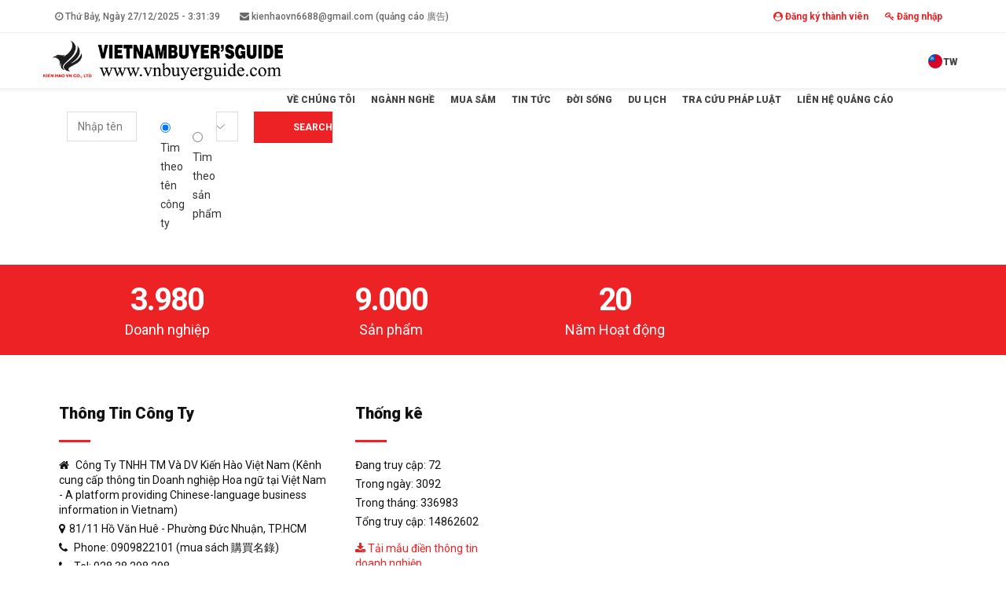

--- FILE ---
content_type: text/html; charset=UTF-8
request_url: https://www.vnbuyerguide.com/ngan-hang-lon-cua-nga-thong-bao-rut-khoi-thi-truong-chau-au.html
body_size: 6285
content:
 
 <!DOCTYPE html>
<html>
<head>
<meta charset="utf-8">
<meta http-equiv="X-UA-Compatible" content="IE=edge">
<meta name="viewport" content="width=device-width,initial-scale=1.0,maximum-scale=1" />
<meta name="author" content="Winhouse" />
<link rel="canonical" href="https://www.vnbuyerguide.com/ngan-hang-lon-cua-nga-thong-bao-rut-khoi-thi-truong-chau-au.html" />

<link href="/img_data/files/logo-kien-hao-2021.jpg" rel="shortcut icon" type="image/x-icon" />


<title>VN Buyers Guide | Danh bạ doanh nghiệp Hoa ngữ tại Việt Nam</title>
<meta name="keywords" content="" />
<meta name="description" content="Công ty kết nối doanh nghiệp B2B Hoa ngữ tại Việt Nam" />
<!-- google -->
<meta itemprop="name" content="VN Buyers Guide | Danh bạ doanh nghiệp Hoa ngữ tại Việt Nam">
<meta itemprop="description" content="Công ty kết nối doanh nghiệp B2B Hoa ngữ tại Việt Nam">
<meta itemprop="image" content="https://www.vnbuyerguide.com//img_data/files/2025-01.jpg">
<!-- Twitter -->
<meta name="twitter:card" content="summary_large_image">
<meta name="twitter:site" content="@publisher_handle">
<meta name="twitter:title" content="VN Buyers Guide | Danh bạ doanh nghiệp Hoa ngữ tại Việt Nam">
<meta name="twitter:description" content="Công ty kết nối doanh nghiệp B2B Hoa ngữ tại Việt Nam">
<meta name="twitter:creator" content="@author_handle">
<meta name="twitter:image:src" content="https://www.vnbuyerguide.com//img_data/files/2025-01.jpg">
<!-- facebook -->
<meta property="og:title" content="VN Buyers Guide | Danh bạ doanh nghiệp Hoa ngữ tại Việt Nam" />
<meta property="og:type" content="article" />
<meta property="og:url" content="https://www.vnbuyerguide.com/ngan-hang-lon-cua-nga-thong-bao-rut-khoi-thi-truong-chau-au.html" />
<meta property="og:image" content="https://www.vnbuyerguide.com//img_data/files/2025-01.jpg" />
<meta property="og:description" content="Công ty kết nối doanh nghiệp B2B Hoa ngữ tại Việt Nam" />
<meta property="og:site_name" content="WDAG" />

<link href="https://fonts.googleapis.com/css?family=Poppins:300,400,500,600&v=1557279457010" rel="stylesheet">
<link rel="stylesheet" href="https://www.vnbuyerguide.com/templates/assets/css/plugins.css?v=5"/>
<link rel="stylesheet" href="https://www.vnbuyerguide.com/templates/assets/css/wdag.css?v=5"/>
<link rel="stylesheet" href="https://www.vnbuyerguide.com/templates/assets/css/custom.css?v=8"/>
<link rel="stylesheet" href="https://www.vnbuyerguide.com/templates/assets/css/font-vn.css"/>
<link href="https://cdn.jsdelivr.net/npm/select2@4.1.0-rc.0/dist/css/select2.min.css" rel="stylesheet" />
<!-- <script async src="https://www.googletagmanager.com/gtag/js?id=UA-148787898-1"></script>
<script>
  window.dataLayer = window.dataLayer || [];
  function gtag(){dataLayer.push(arguments);}
  gtag('js', new Date());

  gtag('config', 'UA-148787898-1');
</script> -->
<!-- Google tag (gtag.js) -->
<script async src="https://www.googletagmanager.com/gtag/js?id=G-WQSQ686RMX"></script>
<script>
  window.dataLayer = window.dataLayer || [];
  function gtag(){dataLayer.push(arguments);}
  gtag('js', new Date());

  gtag('config', 'G-WQSQ686RMX');
</script>
</head>
<body >


<div id="pagetop">
    <div class="container font-12 clearfix">
        <div class="left">

            <a>
            <span class="icon"><i class="fa fa-clock-o" aria-hidden="true"></i></span>
            Thứ Bảy, Ngày 27/12/2025 - <span id="clock"></span> 
            </a>
            <a href="mailto:kienhaovn6688@gmail.com (quảng cáo 廣告)" class="colored-hover"><i class="fa fa-envelope"></i> kienhaovn6688@gmail.com (quảng cáo 廣告)</a>
        </div>
        <div class="right">
                       <a href="https://www.vnbuyerguide.com/dang-ky-thanh-vien.html" class="colored-hover bold colored"><i class="fa fa-user-circle"></i> Đăng ký thành viên</a>
            <a href="https://www.vnbuyerguide.com/dang-nhap.html" class="colored-hover bold colored"><i class="fa fa-key"></i> Đăng nhập</a>
                    </div> 
    </div>
</div>

<nav id="navigation" class="white-nav sticky shrink modern" data-offset="50">
    <div class="columns clearfix container">
        <div class="logo">
            <a href="https://www.vnbuyerguide.com/">
                <img src="https://www.vnbuyerguide.com/img_data/images/031519583607-vetbryt.webp" data-second-logo="https://www.vnbuyerguide.com/img_data/images/031519583607-vetbryt.webp" alt="VIETNAM BUYERS GUIDE">
            </a>
        </div>
        <div class="nav-elements">
            <ul class="clearfix nav no-ls normal">
                <li>
                                            <a href="https://www.vnbuyerguide.com/?lang=us&langcom=ngan-hang-lon-cua-nga-thong-bao-rut-khoi-thi-truong-chau-au" class="flag-item">
                            <img src="https://www.vnbuyerguide.com/templates/assets/images/taiwan.png"><span>TW</span></a>
                                    </li>
            </ul>
        </div>
        <div class="nav-menu">
            <ul class="nav clearfix uppercase">
                

                <li class=" ">
                    <a href="https://www.vnbuyerguide.com/ve-chung-toi.html">Về Chúng Tôi</a>
                                    </li>
                

                <li class=" ">
                    <a href="https://www.vnbuyerguide.com/nganh-nghe.html">Ngành Nghề</a>
                                    </li>
                

                <li class="dropdown-toggle ">
                    <a href="https://www.vnbuyerguide.com/mua-sam.html">Mua sắm</a>
                                        <ul class="dropdown-menu to-right">
                                                     <li><a href="https://www.vnbuyerguide.com/sach-viet-nam-buyer’s-guide.html">Sách Việt Nam Buyer’s Guide</a></li>
                                                     <li><a href="https://www.vnbuyerguide.com/tra-dai-loan.html">Trà Đài Loan</a></li>
                                                     <li><a href="https://www.vnbuyerguide.com/hop-tra-qua-tang.html">Hộp Trà Quà Tặng</a></li>
                                            </ul>
                                    </li>
                

                <li class=" ">
                    <a href="https://www.vnbuyerguide.com/tin-tuc.html">Tin tức</a>
                                    </li>
                

                <li class=" ">
                    <a href="https://www.vnbuyerguide.com/doi-song.html">Đời sống</a>
                                    </li>
                

                <li class=" ">
                    <a href="https://www.vnbuyerguide.com/du-lich.html">Du lịch</a>
                                    </li>
                

                <li class=" ">
                    <a href="https://www.vnbuyerguide.com/tra-cuu-phap-luat.html">Tra cứu pháp luật</a>
                                    </li>
                

                <li class=" ">
                    <a href="https://www.vnbuyerguide.com/lien-he-quang-cao.html">Liên hệ quảng cáo</a>
                                    </li>
                            </ul>
        </div>
    </div>
</nav>

<section class="xs-pt xs-pb">
    <div class="container">
        <form action="https://www.vnbuyerguide.com/search.html" method="GET">
            <div class="row">
                <div class="col-lg-12">
                    <div class="row">
                        <div class="col-lg-5 col-md-6 col-sm-12">
                        <input type="text" class="classic_form" name="q" id="search_text" value="" placeholder="Nhập tên công ty, ngành nghề kinh doanh, người liên hệ...">

                            
                        </div>
                        <div class="col-lg-3 col-md-3 col-sm-12 pt-10 pb-10">
                        <div class="form-check-inline">
                                <label class="form-check-label mr-10">
                                    <input type="radio" name="content" value="0" checked> Tìm theo tên công ty                                </label>
                                <label class="form-check-label">
                                    <input type="radio" name="content" value="1" 
                                        >
                                        Tìm theo sản phẩm                                </label>
                            </div>
                        </div>

                        <div class="col-lg-2 col-md-3 col-sm-12">
                        <select class="classic_form" name="address">
                            <option value="0">Tìm theo địa chỉ</option>
                                                            <optgroup label="Việt Nam 越南">
                                    <option style="background: #ed2224; color: #fff; font-weight: bold" 
                                         
                                        value="5">
                                        Việt Nam 越南 (Tỉnh/Thành)
                                    </option>
                                                                            <option  
                                                value="468">
                                            -- TP.HCM 胡志明市                                        </option>
                                                                            <option  
                                                value="485">
                                            -- Lào Cai 老街省                                        </option>
                                                                            <option  
                                                value="482">
                                            -- Khánh Hòa 慶和省                                        </option>
                                                                            <option  
                                                value="483">
                                            -- Hà Nội 河内市                                        </option>
                                                                            <option  
                                                value="484">
                                            -- Lạng Sơn 諒山省                                        </option>
                                                                            <option  
                                                value="462">
                                            -- Lai Châu 萊州省                                        </option>
                                                                            <option  
                                                value="463">
                                            -- Cần Thơ芹苴市                                        </option>
                                                                            <option  
                                                value="464">
                                            -- Hà Tĩnh河靜省                                        </option>
                                                                            <option  
                                                value="465">
                                            -- Hải Phòng 海防市                                        </option>
                                                                            <option  
                                                value="466">
                                            -- Huế 順化市                                        </option>
                                                                            <option  
                                                value="467">
                                            -- Hưng Yên 興安省                                        </option>
                                                                            <option  
                                                value="493">
                                            -- Tuyên Quang 宣光省                                        </option>
                                                                            <option  
                                                value="494">
                                            -- Vĩnh Long 永隆省                                        </option>
                                                                            <option  
                                                value="492">
                                            -- Thanh Hóa 清化省                                        </option>
                                                                            <option  
                                                value="491">
                                            -- Thái Nguyên 太原省                                        </option>
                                                                            <option  
                                                value="490">
                                            -- Sơn La 山羅省                                        </option>
                                                                            <option  
                                                value="489">
                                            -- Quảng Trị 廣治省                                        </option>
                                                                            <option  
                                                value="488">
                                            -- Quảng Ngãi 廣義省                                        </option>
                                                                            <option  
                                                value="486">
                                            -- Nghệ An 乂安省                                        </option>
                                                                            <option  
                                                value="475">
                                            -- Cà Mau 金瓯省                                        </option>
                                                                            <option  
                                                value="481">
                                            -- Gia Lai 嘉萊省                                        </option>
                                                                            <option  
                                                value="477">
                                            -- Cao Bằng 高平省                                        </option>
                                                                            <option  
                                                value="479">
                                            -- Điện Biên 奠邊省                                        </option>
                                                                            <option  
                                                value="480">
                                            -- Đồng Tháp 同塔省                                        </option>
                                                                            <option  
                                                value="476">
                                            -- An Giang 安江省                                        </option>
                                                                            <option  
                                                value="478">
                                            -- Đắk Lắk 多樂省                                        </option>
                                                                            <option  
                                                value="472">
                                            -- Phú Thọ 富壽省                                        </option>
                                                                            <option  
                                                value="471">
                                            -- Quảng Ninh 廣寧省                                        </option>
                                                                            <option  
                                                value="469">
                                            -- Ninh Bình 寧平省                                        </option>
                                                                            <option  
                                                value="459">
                                            -- Tây Ninh 西寧省                                        </option>
                                                                            <option  
                                                value="458">
                                            -- Đồng Nai 同奈省                                        </option>
                                                                            <option  
                                                value="457">
                                            -- Bắc Ninh 北寧省                                        </option>
                                                                            <option  
                                                value="461">
                                            -- Đà Nẵng 峴港市                                        </option>
                                                                            <option  
                                                value="456">
                                            -- Lâm Đồng 林同省                                        </option>
                                                                    </optgroup>
                                                            <optgroup label="KHÁC 其他">
                                    <option style="background: #ed2224; color: #fff; font-weight: bold" 
                                         
                                        value="460">
                                        KHÁC 其他 (Tỉnh/Thành)
                                    </option>
                                                                            <option  
                                                value="474">
                                            -- Trung Quốc 中國                                        </option>
                                                                            <option  
                                                value="473">
                                            -- Đài Loan 台灣                                        </option>
                                                                    </optgroup>
                                                    </select>

                        </div>

                        <div class="col-lg-2 col-md-3 col-sm-12">
                            <button type="submit" class="xl-btn white uppercase bg-colored border-colored qdr-hover-6 click-effect bold font-12 btn-block">Search</button>
                        </div>
                        <div class="col-lg-12 col-md-12 col-sm-12 p-0">
                            <div id="result"></div>
                        </div>
                    </div>
                </div>
            </div>
        </form>
    </div>
</section>



<div class="xxs-py bg-colored white">
    <div class="container">
        <div class="">
            <div class="qdr-col-4 t-center">
                                <div class="fact" data-source="3980">
                    <div class="texts">
                        <div>
                            <h1 class="factor font-40 bold-title">0</h1>
                            <h4 class="light no-pm">Doanh nghiệp</h4>
                        </div>
                    </div>
                </div>
                                <div class="fact" data-source="9000">
                    <div class="texts">
                        <div>
                            <h1 class="factor font-40 bold-title">0</h1>
                            <h4 class="light no-pm">Sản phẩm</h4>
                        </div>
                    </div>
                </div>
                                <div class="fact" data-source="20">
                    <div class="texts">
                        <div>
                            <h1 class="factor font-40 bold-title">0</h1>
                            <h4 class="light no-pm">Năm Hoạt động</h4>
                        </div>
                    </div>
                </div>
                            </div>
        </div>
    </div>
</div>
<footer id="footer" class="classic_footer bg-white">
    <div class="footer-body container">
        <div class="row clearfix">
        <div class="col-md-4 col-sm-6 col-xs-12 sm-mb-mobile animated" data-animation="fadeInLeft" data-animation-delay="100">
                    <h5 class="extrabold-title rotobo font-20 xxs-mb">Thông Tin Công Ty</h5>
                    <div class="tiny-border"></div>
                    <p  class="mini-mt"><i class="fa fa-home mini-mr"></i> Công Ty TNHH TM Và DV Kiến Hào Việt Nam    (Kênh cung cấp thông tin Doanh nghiệp Hoa ngữ tại Việt Nam - A platform providing Chinese-language business information in Vietnam)</p>
                    <p class="mini-mt"><i class="fa fa-map-marker mini-mr"></i>81/11 Hồ Văn Huê - Phường Đức Nhuận, TP.HCM</p>
                    <p class="mini-mt"><i class="fa fa-phone mini-mr"></i> Phone: <a href="tel:+0909822101 (mua sách 購買名錄)" class="colored-hover qdr-hover-5">0909822101 (mua sách 購買名錄)</a></p>
                    <p class="mini-mt"><i class="fa fa-phone mini-mr"></i> Tel: <a href="tel:+028 38 298 298" class="colored-hover qdr-hover-5">028 38 298 298</a></p>
                    <p class="mini-mt"><i class="fa fa-fax mini-mr"></i> Fax: <a href="#" class="colored-hover qdr-hover-5"></a></p>
                    <p class="mini-mt"><i class="fa fa-envelope mini-mr"></i>
                    <a href="mailto:kienhaovn6688@gmail.com (quảng cáo 廣告)" class="qdr-hover-5 colored-hover">kienhaovn6688@gmail.com (quảng cáo 廣告)</a></p>
                    <p class="mini-mt"><i class="fa fa-envelope mini-mr"></i>
                    <a href="mailto:vipbook1688@gmail.com (sửa thông tin 更新資料)" class="qdr-hover-5 colored-hover">vipbook1688@gmail.com (sửa thông tin 更新資料)</a></p>
                    <p class="mini-mt"><a href="http://online.gov.vn/Home/WebDetails/75224" target="_blank"><img src="https://www.vnbuyerguide.com/img_data/images/433437853005-da-dang-ky-bo-cong-thuong.webp" alt="Đã đăng ký bộ công thương" width="180"></a></p>
                    <p></p>
                    <p class="mini-mt"><i class="fa fa-globe mini-mr"></i>
                    <a class="qdr-hover-5 colored-hover">www.vnbuyerguide.vn</a></p>
                    <p class="mini-mt"><i class="fa fa-globe mini-mr"></i>
                    <a class="qdr-hover-5 colored-hover">www.vnbuyerguide.com.vn</a></p>
            </div>
            <div class="col-md-2 col-sm-6 col-xs-6 animated xs-mb" data-animation="fadeInLeft" data-animation-delay="400">
                <h5 class="extrabold-title rotobo font-20 xxs-mb">Thống kê</h5>
                <div class="tiny-border"></div>
                
                <p class="mini-mt">Đang truy cập: 72</p>
                <p class="mini-mt">Trong ngày: 3092</p>
                <p class="mini-mt">Trong tháng: 336983</p>
                <p class="mini-mt">Tổng truy cập: 14862602</p>
                <!-- <p class="mini-mt"><img src="https://www.vnbuyerguide.com/img_data/images/151673760540-website.jpg" alt="vnbuyerguide" width="120"></p> -->
                <p class="xxs-mt colored"><a href="https://www.vnbuyerguide.com/img_data/images/433969728743-2022-名錄-填表-bang-dien-thong-tin.doc"><i class="fa fa-download"></i> Tải mẫu điền thông tin doanh nghiệp</a></p>

            </div>
            <div class="col-md-3 col-sm-6 col-xs-6 animated hidden-xs" data-animation="fadeInLeft" data-animation-delay="400">
                <iframe src="https://www.google.com/maps/embed?pb=!1m18!1m12!1m3!1d3919.0468701571313!2d106.67434531433699!3d10.807722261571719!2m3!1f0!2f0!3f0!3m2!1i1024!2i768!4f13.1!3m3!1m2!1s0x317528df5916fe23%3A0xd367ced6d0def173!2zMDkgV2FyZCwgMzA0LzQ3IMSQw6BvIER1eSBBbmgsIHBoxrDhu51uZyA5LCBQaMO6IE5odeG6rW4sIEjhu5MgQ2jDrSBNaW5oLCBWaWV0bmFt!5e0!3m2!1sen!2s!4v1561003975919!5m2!1sen!2s" width="100%" height="280" frameborder="0" style="border:0" allowfullscreen></iframe>            </div>
            <div class="col-md-3 col-sm-6 col-xs-12 sm-mb-mobile animated" data-animation="fadeInLeft" data-animation-delay="200">
                   <div class="fb-page mini-mb" data-href="https://www.facebook.com/buyerguideVN/" data-tabs="timeline" data-width="" data-height="280" data-small-header="false" data-adapt-container-width="true" data-hide-cover="false" data-show-facepile="true">
                   </div>

                </div>
                <div class="col-md-12">
                    <p class="mini-mt">Giấy chứng nhận Đăng ký Kinh doanh số 0312480288 do Sở Kế hoạch và Đầu tư Thành phố Hồ Chí Minh cấp ngày 30/09/2013</p>
                </div>
            </div>
    </div>

    <div class="footer-bottom bg-white border-1 border-gray2">
        <div class="container">
            <div class="row clearfix t-center-xs">
                <div class="col-sm-6 col-xs-12 table-im t-left height-auto-mobile t-center-xs">
                    <div class="v-middle">
                        <img src="https://www.vnbuyerguide.com/img_data/images/031519583607-vetbryt.webp" alt="Logo Vnbuyerguide" class="logo">
                        
                    </div>
                </div>
                <div class="col-sm-6 col-xs-12 table-im t-right height-auto-mobile t-center-xs xxs-mt-mobile">
                    <p class="v-middle">
                                                <a href="https://www.vnbuyerguide.com/dieu-khoan-dich-vu.html" class="colored-hover qdr-hover-5">
                            Điều khoản dịch vụ</a> |                                                 <a href="https://www.vnbuyerguide.com/chinh-sach-bao-mat.html" class="colored-hover qdr-hover-5">
                            Chính sách bảo mật</a>                                                <a href="https://www.vnbuyerguide.com/chinh-sach-thanh-toan.html" class="colored-hover qdr-hover-5">
                            Chính sách thanh toán</a>                                                <br class="hidden-xs">
                        © 2019. Bản quyền của Công Ty TNHH Thương Mại Và Dịch Vụ Kiến Hào Việt Nam.
                    </p>
                </div>
            </div>
        </div>
    </div>

</footer>

<div id="error_message" class="clearfix">
    <i class="fa fa-warning"></i>
    <span>Đã xảy ra lỗi xác thực. Vui lòng nhập các trường và gửi lại.</span>
</div>
<div id="submit_message" class="clearfix">
    <i class="fa fa-check"></i>
    <span>Chúc mừng bạn ! Đã đăng ký thành công</span>
</div>

<a id="back-to-top" href="#top" style=""><i class="fa fa-angle-up"></i></a>
<div class="fs-searchform">
    <form id="fs-searchform" class="v-center container" method="POST">
        <input type="search" name="q" id="q" placeholder="Tìm kiếm trên trang web" autocomplete="off">
        <button type="submit">
            <i class="fa fa-search"></i>
        </button>
        <div class="recommended font-14 normal">
                            <a href="https://www.vnbuyerguide.com/a-det-may-phu-kien.html">A.Dệt may, phụ kiện</a>
                            <a href="https://www.vnbuyerguide.com/b-nganh-giay-da-tui-xach-vali.html">B.Ngành giày, da, túi xách, vali</a>
                            <a href="https://www.vnbuyerguide.com/c-o-to-xe-may-linh-kien.html">C.Ô tô xe máy, linh kiện</a>
                            <a href="https://www.vnbuyerguide.com/d-nganh-go-may-tre-la-noi-that.html">D.Ngành gỗ, mây tre lá, nội thất</a>
                            <a href="https://www.vnbuyerguide.com/e-kien-truc-xay-dung.html">E.Kiến trúc, xây dựng</a>
                            <a href="https://www.vnbuyerguide.com/f-dien-tu-dien-gia-dung.html">F.Điện tử, điện gia dụng</a>
                            <a href="https://www.vnbuyerguide.com/g-co-khi-dien-cong-nghiep.html">G.Cơ khí, điện công nghiệp</a>
                            <a href="https://www.vnbuyerguide.com/h-nhua-cao-su-hoa-chat.html">H.Nhựa, cao su, hóa chất</a>
                            <a href="https://www.vnbuyerguide.com/i-nong-lam-ngu-nghiep-chan-nuoi.html">I.Nông Lâm Ngư nghiệp, Chăn nuôi</a>
                            <a href="https://www.vnbuyerguide.com/j-kim-loai-ngu-kim.html">J.Kim loại ngũ kim</a>
                            <a href="https://www.vnbuyerguide.com/k-bao-bi-in-an.html">K.Bao bì, in ấn</a>
                            <a href="https://www.vnbuyerguide.com/l-hang-hai-hang-khong.html">L.Hàng hải, hàng không</a>
                            <a href="https://www.vnbuyerguide.com/m-chung-khoan-tai-chinh-bao-hiem.html">M.Chứng khoán, tài chính, bảo hiểm</a>
                            <a href="https://www.vnbuyerguide.com/n-thu-cong-my-nghe-qua-tang-trang-suc-gia-dung.html">N.Thủ công mỹ nghệ, quà tặng, trang sức, gia dụng</a>
                            <a href="https://www.vnbuyerguide.com/o-du-lich-nha-hang-the-thao.html">O.Du lịch, nhà hàng, thể thao</a>
                            <a href="https://www.vnbuyerguide.com/p-thuc-pham-nuoc-giai-khat.html">P.Thực phẩm, nước giải khát</a>
                            <a href="https://www.vnbuyerguide.com/q-giao-duc-y-te-co-van.html">Q.Giáo dục, y tế, cố vấn</a>
                            <a href="https://www.vnbuyerguide.com/r-cac-nganh-phuc-vu-khac.html">R.Các ngành phục vụ khác</a>
                    </div>
    </form>
    <div class="form-bg"></div>
</div>

<script type="text/javascript" src="https://www.vnbuyerguide.com/templates/assets/js/jquery.min.js"></script>
<script type="text/javascript" src="https://www.vnbuyerguide.com/templates/assets/js/scripts.js?v=2"></script>
<script type="text/javascript" src="https://www.vnbuyerguide.com/templates/assets/js/wdag.js"></script>
<script src="https://cdn.jsdelivr.net/npm/select2@4.1.0-rc.0/dist/js/select2.min.js"></script>

<script type="text/javascript">
$(document).ready(function() {
    $('.id_loai').select2({
        maximumSelectionLength: 3
    });
});
</script>
  
</body>
</html>


--- FILE ---
content_type: text/css
request_url: https://www.vnbuyerguide.com/templates/assets/css/wdag.css?v=5
body_size: 40600
content:
body,html{width:100%;max-width:100%;height:auto;padding:0;margin:0;-webkit-font-smoothing:antialiased;-moz-osx-font-smoothing:grayscale}body{overflow-x:hidden!important;overflow-y:scroll;-webkit-tap-highlight-color:rgba(0,0,0,.3);font-style:normal;font-weight:400;font-size:14px;font-family:'Open Sans',sans-serif;line-height:24px;letter-spacing:0;color:#333}.cover,section{background-size:cover;background-position:center center;background-repeat:no-repeat}::selection{color:#fff}body.no-selection ::selection{color:inherit!important;background:0 0!important}body,div,fieldset,form,h1,h2,h3,h4,h5,h6,html,p{-webkit-text-size-adjust:none}img{-moz-user-select:none;-webkit-user-select:none;-ms-user-select:none;-webkit-user-drag:none}.h1,.h2,.h3,.h4,.h5,.h6,h1,h2,h3,h4,h5,h6,p{color:inherit;font-variant-ligatures:common-ligatures;line-height:1.4;padding:0;margin:0}.h1,h1{font-size:36px}.h2,h2{font-size:32px}.h3,h3{font-size:24px}.h4,h4{font-size:18px}.h5,h5{font-size:14px}.h6,h6{font-size:12px}ol,ul{list-style:navy;padding:0}a,a:focus,a:hover,button,button:focus,button:hover{text-decoration:none;color:inherit;cursor:pointer}*{border:0;vertical-align:baseline;-webkit-box-sizing:border-box;-moz-box-sizing:border-box;box-sizing:border-box}*,:focus,:hover{outline:0!important}.opensans{font-family:"Open Sans","PT Sans",sans-serif}.raleway{font-family:Raleway,sans-serif}.dosis{font-family:Dosis,sans-serif}.montserrat{font-family:Montserrat,sans-serif}.lato{font-family:Lato,"PT Sans",sans-serif}.poppins{font-family:Poppins,"PT Sans",sans-serif}.merriweather{font-family:Merriweather,serif}.lora{font-family:Lora,serif}.titillium{font-family:'Titillium Web',sans-serif}.anton{font-family:Anton,sans-serif}.oswald{font-family:Oswald,sans-serif}.fjalla{font-family:'Fjalla One',sans-serif}.playfair{font-family:'Playfair Display',serif}.droid{font-family:'Droid Serif',serif}.italic{font-style:italic}.uppercase{text-transform:uppercase}.capitalize{text-transform:capitalize!important}.transform-none{text-transform:none!important}.t-left,.t-left.row,.t-left>.row{text-align:left;justify-content:left}.t-center,.t-center.row,.t-center>.row{text-align:center;justify-content:center}.t-right,.t-right.row,.t-right>.row{text-align:right;justify-content:right}.t-justify{text-align:justify}.t-vertical{writing-mode:vertical-rl}.t-shadow{text-shadow:2px 2px 6px rgba(0,0,0,.1)}.light{font-weight:300}.normal{font-weight:400!important}.normal-title{font-weight:400;letter-spacing:-1.8px}.normal-subtitle{font-weight:400;letter-spacing:-.8px}@media only screen and (max-width:992px){.normal-title{letter-spacing:-.8px}.normal-subtitle{letter-spacing:-.5px}}.medium{font-weight:500!important}.medium-title{font-weight:500;letter-spacing:-1.6px}.medium-subtitle{font-weight:500;letter-spacing:-.6px}@media only screen and (max-width:992px){.medium-title{letter-spacing:-.8px}.medium-subtitle{letter-spacing:-.5px}}.semibold-title{font-weight:600;letter-spacing:-1.6px}.semibold-subtitle{font-weight:600;letter-spacing:-.6px}@media only screen and (max-width:992px){.semibold-title{letter-spacing:-.8px}.semibold-subtitle{letter-spacing:-.5px}}.semibold{font-weight:600!important}.bold{font-weight:700}.bolder{font-weight:800}.bold-title{font-weight:700;letter-spacing:-2.1px;line-height:125%}.bold-subtitle{font-weight:700;letter-spacing:-.8px}@media only screen and (max-width:992px){.bold-title{letter-spacing:-.8px}.bold-subtitle{letter-spacing:-.5px}}.extrabold{font-weight:900}.extrabold-title{font-weight:900;letter-spacing:-2.2px}.extrabold-subtitle{font-weight:900;letter-spacing:-1.2px}@media only screen and (max-width:992px){.extrabold-title{letter-spacing:-.8px}.extrabold-subtitle{letter-spacing:-.5px}}.no-ls{letter-spacing:0!important}.lh-normal{line-height:normal}.lh-xs{line-height:90%}.lh-sm{line-height:120%}.lh-md{line-height:150%}.lh-lg{line-height:200%}.lh-xl{line-height:240%}@media only screen and (max-width:768px){.lh-sm-mobile{line-height:normal!important}}.fstyle-normal{font-style:normal}.underline,.underline-hover-all:hover *,.underline-hover-links a:hover,.underline-hover:hover{text-decoration:underline!important}.overline,.overline-hover-all:hover *,.overline-hover-links a:hover,.overline-hover:hover{text-decoration:line-through!important}.underline-dashed{border-bottom:1px dashed;word-spacing:-1px}.text-background{-webkit-background-clip:text!important;-webkit-text-fill-color:transparent;background-size:cover;background-position:center}.text-shadow{text-shadow:0 1px 20px rgba(0,0,0,.1)}.paragraph{font-size:14px;line-height:32px;margin-bottom:15px}@media only screen and (max-width:1400px){.paragraph{font-size:13px;line-height:23px}}.lh-inherit{line-height:inherit}.fs-inherit{font-size:inherit}.fw-inherit{font-weight:inherit}.ff-inherit{font-family:inherit}.color-inherit{color:inherit}.font-40,.text-lg{font-size:40px}.font-50,.text-lg1{font-size:50px}.text-lg2{font-size:60px}.text-lg3{font-size:80px}.text-lg4{font-size:90px}.text-lg5{font-size:120px}.text-lg6{font-size:150px}.font-10{font-size:10px!important}.font-11{font-size:11px!important}.font-12{font-size:12px!important}.font-13{font-size:13px!important}.font-14{font-size:14px!important}.font-15{font-size:15px!important}.font-16{font-size:16px!important}.font-17{font-size:17px!important}.font-18{font-size:18px!important}.font-19{font-size:19px!important}.font-20{font-size:20px!important}.font-21{font-size:21px!important}.font-22{font-size:22px!important}.font-23{font-size:23px!important}.font-24{font-size:24px!important}.font-25{font-size:25px!important}.font-30{font-size:30px!important}.font-35{font-size:35px!important}.font-45{font-size:45px!important}.font-55{font-size:55px!important}@media only screen and (max-width:768px){.text-lg,.text-lg1,.text-lg2,.text-lg3,.text-lg4,.text-lg5,.text-lg6{font-size:40px}}@media only screen and (max-width:550px){.text-lg,.text-lg1,.text-lg2,.text-lg3,.text-lg4,.text-lg5,.text-lg6{font-size:30px}.h1,h1{font-size:28px}.h2,h2{font-size:24px}.h3,h3{font-size:20px}}@media only screen and (max-width:361px){.text-lg,.text-lg1,.text-lg2,.text-lg3,.text-lg4,.text-lg5,.text-lg6{font-size:26px}.h1,h1{font-size:25px}.h2,h2{font-size:21px}.h3,h3{font-size:18px}}@media only screen and (max-width:900px){.font-10-mobile{font-size:10px!important}.font-11-mobile{font-size:11px!important}.font-12-mobile{font-size:12px!important}.font-13-mobile{font-size:13px!important}.font-14-mobile{font-size:14px!important}.font-15-mobile{font-size:15px!important}.font-16-mobile{font-size:16px!important}.font-17-mobile{font-size:17px!important}.font-18-mobile{font-size:18px!important}.font-19-mobile{font-size:19px!important}.font-20-mobile,.text-mobile{font-size:20px!important}.font-21-mobile{font-size:21px!important}.font-22-mobile{font-size:22px!important}.font-23-mobile{font-size:23px!important}.font-24-mobile{font-size:24px!important}.font-25-mobile{font-size:25px!important}.text-mobile-lg{font-size:27px!important}.font-30-mobile{font-size:30px!important}.font-35-mobile,.text-mobile-xl{font-size:35px!important}.font-40-mobile{font-size:40px!important}.font-45-mobile{font-size:45px!important}.font-50-mobile{font-size:50px!important}.font-55-mobile,.text-mobile-xxl{font-size:55px!important}.text-mobile-extreme{font-size:120px!important}}@media only screen and (max-width:768px){.t-center-mobile,.t-center-mobile.row,.t-center-mobile>.row,.t-center-sm,.t-center-sm.row,.t-center-sm>.row{text-align:center!important;justify-content:center}}@media only screen and (max-width:576px){.t-center-xs,.t-center-xs.row,.t-center-xs>.row{text-align:center!important;justify-content:center}}.badge{display:inline-block;min-width:15px;padding:3px 10px;font-size:11px;margin:0 3px;font-weight:inherit;color:#fff;line-height:normal;text-align:center;white-space:nowrap;vertical-align:middle;background-color:#777;border-radius:10px}.badge.badge-lg{padding:5px 14px;font-size:inherit;font-weight:inherit}.disable-hover,.disable-hover *{pointer-events:none!important}.label{display:inline;padding:.2em .6em .3em;font-size:75%;font-weight:700;line-height:1;color:#fff;text-align:center;white-space:nowrap;vertical-align:baseline;border-radius:.25em}.white,.white-hover:hover{color:#fff!important}.bg-white,.bg-white-focus:focus,.bg-white-hover:hover{background-color:#fff!important}.dark,.dark-hover:hover{color:#333!important}.black,.black-hover:hover{color:#000!important}.bg-dark,.bg-dark-hover:hover{background-color:#212121!important}.bg-dark1,.bg-dark1-hover:hover{background-color:#191919!important}.bg-dark2,.bg-dark2-hover:hover{background-color:#161616!important}.bg-dark3,.bg-dark3-hover:hover{background-color:#111!important}.bg-night,.bg-night-hover:hover{background-color:#1b1c1f!important}.bg-night1,.bg-night1-hover:hover{background-color:#191a1c!important}.bg-night2,.bg-night2-hover:hover{background-color:#151718!important}.bg-night3,.bg-night3-hover:hover{background-color:#111213!important}.bg-black,.bg-black-hover:hover{background-color:#000!important}.opacity-hover-container>:hover,.opacity-hover-links a:hover,.opacity-hover-links button:hover,.opacity-hover:hover{opacity:.7!important}.opacity-hover-reverse{opacity:.7}.opacity-hover-reverse:hover{opacity:1!important}.border-white,.border-white-hover:hover{border-color:#fff!important}.border-transparent,.border-transparent-hover:hover{border-color:transparent!important}.dark-section{background-color:#222;color:#ccc}.transparent,.transparent-hover:hover{background:0 0!important}.fullwidth,.width-full{width:100%}.fullheight{height:100%!important}.bodywidth{margin:0 auto}.fullscreen{width:100%;min-height:100%;left:0;top:0}.bg-changeable{-webkit-transition:background .3s;-moz-transition:background .3s;transition:background .3s}.bg-pattern,.bg-pattern>.bg-animator:after{background-repeat:repeat!important;background-size:auto auto!important}.pattern:after{background-image:url(../images/pattern.png);background-repeat:repeat;background-size:auto}.pattern1:after{background-image:url(../images/pattern1.jpg);background-repeat:repeat;background-size:auto}.pattern-black:after{background-image:url(../images/pattern-black.png);background-repeat:repeat;background-size:auto}.pattern-white:after{background-image:url(../images/pattern-white.png);background-repeat:repeat;background-size:auto}.halfwidth{width:50%;max-width:50%}.width-auto{width:auto!important}.height-auto{height:auto}@media only screen and (max-width:768px){.height-auto-mobile{height:auto!important}.mnh-auto-mobile{min-height:auto!important}.relative-mobile,.relative-xs{position:relative!important}}.mxw-full{max-width:100%}.mxh-full{max-height:100%}.relative{position:relative!important}.absolute{position:absolute}.absolute-im{position:absolute!important}.fixed{position:fixed}.fixed-im{position:fixed!important}.all-block-links a,.block,.block-links>a{display:block}.inline-block,.inline-block-links>a{display:inline-block!important}.block-im{display:block!important}.table{display:table}.table-im{display:table!important}@media only screen and (max-width:768px){.block-mobile{display:block!important}.inline-block-mobile{display:inline-block!important}}.none{display:none!important}.nowrap{white-space:nowrap}.ws-normal{white-space:normal}.f-left{float:left!important}.f-right{float:right!important}.f-none{float:none!important}.no-padding{padding:0!important}.no-pt{padding-top:0!important}.no-pl{padding-left:0!important}.no-pr{padding-right:0!important}.no-pb{padding-bottom:0!important}.no-px{padding-left:0!important;padding-right:0!important}.z-index-0{z-index:0}.z-index-1{z-index:1}.z-index-2{z-index:2}.no-margin{margin:0!important}.no-mt{margin-top:0!important}.no-ml{margin-left:0!important}.no-mr{margin-right:0!important}.no-mb{margin-bottom:0!important}.no-mx{margin-left:0!important;margin-right:0!important}.no-margin-im{margin:0!important}@media only screen and (max-width:768px){.f-none-mobile,.f-none-sm{float:none!important}}.no-pm{padding:0;margin:0}.no-pm-im{padding:0!important;margin:0!important}.no-radius,.no-radius-hover:hover{border-radius:0!important}.radius,.radius-hover:hover{border-radius:5px!important}.radius-sm,.radius-sm-hover:hover{border-radius:6px!important}.radius-md,.radius-md-hover:hover{border-radius:12px!important}.radius-lg,.radius-lg-hover:hover{border-radius:40px!important}.radius-xl,.radius-xl-hover:hover{border-radius:60px!important}.radius-no-lt{border-top-left-radius:0!important}.radius-no-rt{border-top-right-radius:0!important}.radius-no-lb{border-bottom-left-radius:0!important}.radius-no-rb{border-bottom-right-radius:0!important}.radius-no-right{border-bottom-right-radius:0!important;border-top-right-radius:0!important}.radius-no-left{border-bottom-left-radius:0!important;border-top-left-radius:0!important}.no-border{border:none!important}.m-auto{margin-left:auto;margin-right:auto}@media only screen and (max-width:768px){.m-auto-mobile{margin-left:auto!important;margin-right:auto!important}}.o-hidden{overflow:hidden}.o-scroll{overflow:scroll}.o-auto{overflow:auto}.o-visible{overflow:visible!important}.c-pointer{cursor:pointer}.c-default{cursor:default!important}.c-disabled{cursor:not-allowed}.c-move{cursor:move}.c-resize{cursor:ew-resize}.c-vertical-resize{cursor:ns-resize}.c-grab{cursor:grab!important;cursor:-moz-grab!important;cursor:-webkit-grab!important}.c-grab:active{cursor:grabbing;cursor:-moz-grabbing;cursor:-webkit-grabbing}.border-none,.border-none-links a{border:none!important}.no-border-top{border-top:none!important}.no-border-right{border-right:none!important}.no-border-bottom{border-bottom:none!important}.no-border-left{border-left:none!important}.bb-1,.bl-1,.border-1,.border-2,.border-3,.border-4,.border-5,.br-1,.bt-1{border-style:solid}[class*=bb-],[class*=bl-],[class*=br-],[class*=bt-]{border-style:solid}.b-dotted,.border-dotted{border-style:dotted!important}.b-dashed,.border-dashed{border-style:dashed!important}.b-solid,.border-solid,.solid{border-style:solid!important}.bs-none,.bs-none-focus:focus,.bs-none-hover:hover{box-shadow:none!important}.bs-sm,.bs-sm-focus:focus,.bs-sm-hover:hover{box-shadow:0 0 2px 0 rgba(0,0,0,.1)!important}.box-shadow,.bs-focus:focus,.bs-hover:hover{box-shadow:2px 10px 25px 0 rgba(0,0,0,.2)!important}.bs-light,.bs-light-focus:focus,.bs-light-hover:hover{box-shadow:2px 10px 25px 0 rgba(0,0,0,.06)!important}.bs-md,.bs-md-focus:focus,.bs-md-hover:hover{box-shadow:2px 20px 45px 5px rgba(0,0,0,.1)!important}.bs-lg,.bs-lg-focus:focus,.bs-lg-hover:hover{box-shadow:2px 20px 45px 5px rgba(0,0,0,.2)!important}.bs-xl,.bs-xl-focus:focus,.bs-xl-hover:hover{box-shadow:2px 25px 65px 5px rgba(0,0,0,.2)!important}.bs-inset,.bs-inset-focus:focus,.bs-inset-hover:hover{-webkit-box-shadow:0 18px 36px -13px rgba(0,0,0,.5)!important;-moz-box-shadow:0 18px 36px -13px rgba(0,0,0,.5)!important;box-shadow:0 21px 42px -14px rgba(0,0,0,.5)!important}.slow{-webkit-transition:all .3s!important;-moz-transition:all .3s!important;transition:all .3s!important}.slow1{-webkit-transition:all .2s!important;-moz-transition:all .2s!important;transition:all .2s!important}.slow-qdr{-webkit-transition:all .8s cubic-bezier(.77,0,.2,1)!important;-moz-transition:all .8s cubic-bezier(.77,0,.2,1)!important;transition:all .8s cubic-bezier(.77,0,.2,1)!important}.vertical-center{top:50%;position:relative}.move-up-half{top:50%;-webkit-transform:translateY(-50%);-moz-transform:translateY(-50%);-ms-transform:translateY(-50%);transform:translateY(-50%)}.v-center,.v-center-mb{top:50%;position:relative;will-change:transform;-webkit-transform:translateY(-50%);-moz-transform:translateY(-50%);-ms-transform:translateY(-50%);transform:translateY(-50%)}@media only screen and (max-width:992px){.v-normal-mb,.v-normal-mobile{top:0!important;padding-top:15px!important;padding-bottom:15px!important;position:relative;-webkit-transform:translateY(0)!important;-moz-transform:translateY(0)!important;-ms-transform:translateY(0)!important;transform:translateY(0)!important}.v-center-mb{padding-top:0!important;padding-bottom:0!important}}.v-top{display:table-cell;vertical-align:top!important}.v-middle{display:table-cell!important;vertical-align:middle!important}.v-bottom{display:table-cell!important;vertical-align:bottom!important}.vertical-col-lines{position:fixed;left:0;top:0;right:0;bottom:0}.vertical-col-lines div{height:100%;padding:0;border-right:1px solid rgba(118,118,118,.14)}.container-xl{height:auto;display:block;width:100%;margin:0 auto;padding-left:15px;padding-right:15px}.container-lg{max-width:1620px;height:auto;display:block;width:100%;margin:0 auto;padding-left:0;padding-right:0}body.left-side-menu-active .container-lg,body.left-side-menu-active .container-md,body.right-side-menu-active .container-lg,body.right-side-menu-active .container-md{padding-left:15px;padding-right:15px}@media only screen and (max-width:1630px){.container-lg{padding-left:15px;padding-right:15px}}.container-md{max-width:1440px;height:auto;display:block;width:100%;margin:0 auto;padding-left:0;padding-right:0}@media only screen and (max-width:1455px){.container-md{padding-left:15px;padding-right:15px}}.container{max-width:1320px;height:auto;display:block;width:100%;margin:0 auto;padding-left:0;padding-right:0}@media only screen and (max-width:1441px){.container{max-width:1000px;padding-left:15px;padding-right:15px}}.container-sm{max-width:900px;height:auto;display:block;width:100%;margin:0 auto;padding-left:0;padding-right:0}@media only screen and (max-width:915px){.container-sm{padding-left:15px;padding-right:15px}}.container-xs{max-width:480px;height:auto;display:block;width:100%;margin:0 auto;padding-left:0;padding-right:0}@media only screen and (max-width:495px){.container-xs{padding-left:15px;padding-right:15px}}@media only screen and (max-width:1485px){body.left-side-menu-active .container,body.right-side-menu-active .container{padding-left:15px;padding-right:15px}}.width-calculated{margin:0!important;display:block!important;float:left!important}.bg-left,.bg-left>.bg-animator:after{background-position:left!important}.bg-right,.bg-right>.bg-animator:after{background-position:right!important}.bg-top,.bg-top>.bg-animator:after{background-position:top!important}.bg-bottom,.bg-bottom>.bg-animator:after{background-position:bottom!important}.bg-center,.bg-center>.bg-animator:after{background-position:center center!important}@media only screen and (max-width:1024px){.bg-left-mobile{background-position:left!important}.bg-right-mobile{background-position:right!important}.bg-top-mobile{background-position:top!important}.bg-bottom-mobile{background-position:bottom!important}.bg-center-mobile{background-position:center center!important}.bg-none-mobile{background-image:none!important}}.bg-norepeat,.bg-norepeat>.bg-animator:after{background-repeat:no-repeat!important}.bg-repeatx,.bg-repeatx>.bg-animator:after{background-repeat:repeat-x!important}.bg-repeaty,.bg-repeaty>.bg-animator:after{background-repeat:repeat-y!important}.bg-repeat{background-repeat:repeat!important}.bg-scroll{background-attachment:scroll!important}.bg-normal,.bg-normal>.bg-animator:after{background-size:auto!important}.bg-fixed,.bg-fixed>.bg-animator:after{background-attachment:fixed!important}.bg-cover,.bg-cover>.bg-animator:after{background-size:cover!important}.bg-size-fullheight{background-size:auto 100%!important}.bg-default{background-color:#4b515d!important}.bg-primary{background-color:#4285f4!important}.bg-success{background-color:#5cb85c!important}.bg-secondary{background-color:#d790e7!important}.bg-danger{background-color:#db2929!important}.bg-warning{background-color:#f0ad4e!important}.bg-info{background-color:#33b5e5!important}.bg-transparent{background-color:transparent!important}.rotate-45{-ms-transform:rotate(45deg);-webkit-transform:rotate(45deg);transform:rotate(45deg)}.rotate-45-reverse{-ms-transform:rotate(-45deg);-webkit-transform:rotate(-45deg);transform:rotate(-45deg)}.rotate-90{-ms-transform:rotate(90deg);-webkit-transform:rotate(90deg);transform:rotate(90deg)}.rotate-90-reverse{-ms-transform:rotate(-90deg);-webkit-transform:rotate(-90deg);transform:rotate(-90deg)}.cover{background-size:cover!important}.circle,.circle-hover:hover{border-radius:100%!important}.top-50-percent{top:50%!important}.left-50-percent{left:50%!important}.right-50-percent{right:50%!important}.bottom-50-percent{bottom:50%!important}@media only screen and (max-width:768px){.calculate-height.height-auto-mobile>*,.calculate-height.height-auto-xs>*{height:auto!important}.calculate-width.width-auto-mobile>*,.calculate-width.width-auto-xs>*{width:auto!important}}.dropcap:first-letter{color:inherit;float:left;font-family:Georgia;font-size:65px;line-height:50px;padding-top:5px;padding-right:10px;padding-left:2px}.dropcap.dropcap-bg:first-letter{color:#fff;background-color:#333;font-size:45px;line-height:33px;padding:8px 8px 8px 6px;margin-right:8px;margin-top:4px}.dropcap.dropcap-bg.dropcap-radius:first-letter{border-radius:8px}.dropcap.dropcap-bg.dropcap-border:first-letter{border:1px solid #ccc}.dropcap.dropcap-sm:first-letter{font-size:30px;line-height:22px}.dropcap.dropcap-lg:first-letter{font-size:60px;line-height:47px}.dropcap.dropcap-xl:first-letter{font-size:80px;line-height:67px}@media only screen and (min-width:1025px){[data-background]{opacity:0;-webkit-transition:opacity .3s;-moz-transition:opacity .3s;transition:opacity .3s}.slick-slider [data-background],[data-background].loaded{opacity:1}}.dropcap.dropcap-bg.white-bg:first-letter{color:inherit;background-color:#fff}.dropcap.dropcap-bg.light-bg:first-letter{color:inherit;background-color:#eee}.dropcap.dropcap-bg.danger-bg:first-letter{color:#fff;background-color:#c00}.dropcap.dropcap-bg.warning-bg:first-letter{color:#fff;background-color:#fb3}.dropcap.dropcap-bg.success-bg:first-letter{color:#fff;background-color:#00c851}.dropcap.dropcap-bg.info-bg:first-letter{color:#fff;background-color:#33b5e5}.dropcap.dropcap-bg.default-bg:first-letter{color:#fff;background-color:#2bbbad}.dropcap.dropcap-bg.primary-bg:first-letter{color:#fff;background-color:#4285f4}.dropcap.dropcap-bg.secondary-bg:first-letter{color:#fff;background-color:#a6c}.video-trigger{position:relative}.video-play-trigger{width:100%;height:100%;left:0;top:0;position:absolute;background-size:cover;background-position:center center;z-index:15}.video-play-trigger span{display:block;margin:0 auto;top:50%;text-align:center;position:relative;-webkit-transform:translateY(-50%);-moz-transform:translateY(-50%);-ms-transform:translateY(-50%);transform:translateY(-50%)}iframe{width:100%}.video-trigger iframe{min-height:300px}.slick-slide .video-trigger img,.video-trigger.slick-slide img{width:auto;height:auto;margin:0 auto}.thumbnail-img{padding:4px;display:inline-block;position:relative;width:auto;max-width:100%;background-color:transparent;border:1px solid #ddd;border-radius:5px}.thumbnail-img.circle{border-radius:100%;padding:4px}.thumbnail-img.thumbnail-xxs{max-width:60px}.thumbnail-img.thumbnail-xs{max-width:90px}.thumbnail-img.thumbnail-sm{max-width:120px}.thumbnail-img.thumbnail-lg{max-width:160px}.thumbnail-img.circle img{border-radius:100%}.img-overlay,.static-overlay{position:absolute;left:0;top:0;width:100%;height:100%;z-index:5;background-color:rgba(0,0,0,.6);opacity:0;-webkit-transition:all .3s;-moz-transition:all .3s;transition:all .3s}.img-overlay:hover,.static-overlay{opacity:1!important}.thumbnail-img .img-overlay{left:4px;top:4px;bottom:4px;right:4px;width:auto;height:auto}.img-overlay .overlay-wrap,.static-overlay .overlay-wrap{position:relative;left:0;top:0;width:100%;height:100%;color:#fff;text-align:center;display:table}.img-overlay .overlay-wrap>*,.static-overlay .overlay-wrap>*{display:table-cell;vertical-align:middle}.overlay{position:absolute!important;width:100%;height:100%;display:block;left:0;top:0;z-index:1;background-size:cover;background-position:center center}.static-overlay{background-color:transparent}.block-img img{width:100%}.block-img img[src*=loader],.block-img img[src*=loading]{width:auto;margin:20px auto;display:block}.image-left{float:left;margin-right:15px;margin-bottom:10px}.image-right{float:right;margin-left:15px;margin-bottom:10px}.mxw-full{max-width:100%!important}label{font-weight:400}.text-rotator>.animated{display:inline-block;visibility:visible}.text-rotator.padding>.animated{padding:10px 6px 14px}.text-rotator.mini-padding>.animated{padding:0 4px}pre{border:1px solid #ddd;line-height:25px;max-height:400px;padding:12px 16px}.sticky-keeper{position:relative}@media only screen and (max-width:1000px){.sticky-keeper .sticky-container{position:relative!important;top:0!important;width:auto!important;max-width:none!important}}.bg-soft{position:relative}.bg-soft-colored2:before,.bg-soft-gradient1:before,.bg-soft-gradient2:before,.bg-soft-gradient3:before,.bg-soft-gradient4:before,.bg-soft-gradient:before{opacity:.9}.bg-soft-colored1>*,.bg-soft-colored2>*,.bg-soft-colored3>*,.bg-soft-colored>*,.bg-soft>*,.pattern-black>*,.pattern-white>*,.pattern1>*,.pattern>*{position:relative;z-index:2}.bg-soft-colored1:before,.bg-soft-colored2:before,.bg-soft-colored3:before,.bg-soft-colored:before,.bg-soft-gradient1:before,.bg-soft-gradient2:before,.bg-soft-gradient:before,.bg-soft:before,.pattern-black:after,.pattern-white:after,.pattern1:after,.pattern:after{position:absolute;display:block;left:0;top:0;right:0;bottom:0;content:'';z-index:1}.bg-soft-white-hover:hover:before,.bg-soft-white9-hover:hover:before,.bg-soft-white9:before,.bg-soft-white:before{background-color:rgba(255,255,255,.9)}.bg-soft-white1-hover:hover:before,.bg-soft-white1:before{background-color:rgba(255,255,255,.1)}.bg-soft-white2-hover:hover:before,.bg-soft-white2:before{background-color:rgba(255,255,255,.2)}.bg-soft-white3-hover:hover:before,.bg-soft-white3:before{background-color:rgba(255,255,255,.3)}.bg-soft-white4-hover:hover:before,.bg-soft-white4:before{background-color:rgba(255,255,255,.4)}.bg-soft-white5-hover:hover:before,.bg-soft-white5:before{background-color:rgba(255,255,255,.5)}.bg-soft-white6-hover:hover:before,.bg-soft-white6:before{background-color:rgba(255,255,255,.6)}.bg-soft-white7-hover:hover:before,.bg-soft-white7:before{background-color:rgba(255,255,255,.7)}.bg-soft-white8-hover:hover:before,.bg-soft-white8:before{background-color:rgba(255,255,255,.8)}.bg-soft-dark-hover:hover:before,.bg-soft-dark9-hover:hover:before,.bg-soft-dark9:before,.bg-soft-dark:before{background-color:rgba(25,25,25,.9)}.bg-soft-dark1-hover:hover:before,.bg-soft-dark1:before{background-color:rgba(25,25,25,.1)}.bg-soft-dark2-hover:hover:before,.bg-soft-dark2:before{background-color:rgba(25,25,25,.2)}.bg-soft-dark3-hover:hover:before,.bg-soft-dark3:before{background-color:rgba(25,25,25,.3)}.bg-soft-dark4-hover:hover:before,.bg-soft-dark4:before{background-color:rgba(25,25,25,.4)}.bg-soft-dark5-hover:hover:before,.bg-soft-dark5:before{background-color:rgba(25,25,25,.5)}.bg-soft-dark6-hover:hover:before,.bg-soft-dark6:before{background-color:rgba(25,25,25,.6)}.bg-soft-dark7-hover:hover:before,.bg-soft-dark7:before{background-color:rgba(25,25,25,.7)}.bg-soft-dark8-hover:hover:before,.bg-soft-dark8:before{background-color:rgba(25,25,25,.8)}.bg-soft-black-hover:hover:before,.bg-soft-black:before{background-color:rgba(0,0,0,.6)}.bg-soft-black1-hover:hover:before,.bg-soft-black1:before{background-color:rgba(0,0,0,.9)}.bg-gray,.bg-gray-hover:hover{background-color:#fcfcfc!important}.bg-gray1,.bg-gray1-hover:hover{background-color:#f8f8f8!important}.bg-gray2,.bg-gray2-hover:hover{background-color:#f1f1f1!important}.bg-gray3,.bg-gray3-hover:hover{background-color:#e4e4e4!important}.bg-gray4,.bg-gray4-hover:hover{background-color:#ccc!important}.bg-gray5,.bg-gray5-hover:hover{background-color:#aaa!important}.bg-gray6,.bg-gray6-hover:hover{background-color:#999!important}.bg-gray7,.bg-gray7-hover:hover{background-color:#777!important}.bg-gray8,.bg-gray8-hover:hover{background-color:#555!important}.bg-gray9,.bg-gray9-hover:hover{background-color:#333!important}.gray,.gray-hover:hover{color:#fcfcfc!important}.gray1,.gray1-hover:hover{color:#f8f8f8!important}.gray2,.gray2-hover:hover{color:#f1f1f1!important}.gray3,.gray3-hover:hover{color:#e4e4e4!important}.gray4,.gray4-hover:hover{color:#ccc!important}.gray5,.gray5-hover:hover{color:#aaa!important}.gray6,.gray6-hover:hover{color:#999!important}.gray7,.gray7-hover:hover{color:#777!important}.gray8,.gray8-hover:hover{color:#474747!important}.gray9,.gray9-hover:hover{color:#383838!important}.mini-py{padding-top:5px!important;padding-bottom:5px!important}.mini-px{padding-left:5px!important;padding-right:5px!important}.mini-pt{padding-top:5px!important}.mini-pr{padding-right:5px!important}.mini-pb{padding-bottom:5px!important}.mini-pl{padding-left:5px!important}.xxs-py{padding-top:15px!important;padding-bottom:15px!important}.xxs-px{padding-left:15px!important;padding-right:15px!important}.xxs-pt{padding-top:15px!important}.xxs-pr{padding-right:15px!important}.xxs-pb{padding-bottom:15px!important}.xxs-pl{padding-left:15px!important}.xs-py{padding-top:30px!important;padding-bottom:30px!important}.xs-px{padding-left:30px!important;padding-right:30px!important}.xs-pt{padding-top:30px!important}.xs-pr{padding-right:30px!important}.xs-pb{padding-bottom:30px!important}.xs-pl{padding-left:30px!important}.sm-py{padding-top:50px!important;padding-bottom:50px!important}.sm-px{padding-left:50px!important;padding-right:50px!important}.sm-pt{padding-top:50px!important}.sm-pr{padding-right:50px!important}.sm-pb{padding-bottom:50px!important}.sm-pl{padding-left:50px!important}.py{padding-top:100px!important;padding-bottom:100px!important}.px{padding-left:100px!important;padding-right:100px!important}.pt{padding-top:100px!important}.pr{padding-right:100px!important}.pb{padding-bottom:100px!important}.pl{padding-left:100px!important}.md-py{padding-top:150px!important;padding-bottom:150px!important}.md-px{padding-left:150px!important;padding-right:150px!important}.md-pt{padding-top:150px!important}.md-pr{padding-right:150px!important}.md-pb{padding-bottom:150px!important}.md-pl{padding-left:150px!important}.lg-py{padding-top:200px!important;padding-bottom:200px!important}.lg-px{padding-left:200px!important;padding-right:200px!important}.lg-pt{padding-top:200px!important}.lg-pr{padding-right:200px!important}.lg-pb{padding-bottom:200px!important}.lg-pl{padding-left:200px!important}.xl-py{padding-top:250px!important;padding-bottom:250px!important}.xl-px{padding-left:250px!important;padding-right:250px!important}.xl-pt{padding-top:250px!important}.xl-pr{padding-right:250px!important}.xl-pb{padding-bottom:250px!important}.xl-pl{padding-left:250px!important}.xxl-py{padding-top:350px!important;padding-bottom:350px!important}.xxl-px{padding-left:350px!important;padding-right:350px!important}.xxl-pt{padding-top:350px!important}.xxl-pr{padding-right:350px!important}.xxl-pb{padding-bottom:350px!important}.xxl-pl{padding-left:350px!important}.mini-my{margin-top:5px!important;margin-bottom:5px!important}.mini-mx{margin-left:5px!important;margin-right:5px!important}.mini-mt{margin-top:5px!important}.mini-mr{margin-right:5px!important}.mini-mb{margin-bottom:5px!important}.mini-ml{margin-left:5px!important}.xxs-my{margin-top:15px!important;margin-bottom:15px!important}.xxs-mx{margin-left:15px!important;margin-right:15px!important}.xxs-mt{margin-top:15px!important}.xxs-mr{margin-right:15px!important}.xxs-mb{margin-bottom:15px!important}.xxs-ml{margin-left:15px!important}.xs-my{margin-top:30px!important;margin-bottom:30px!important}.xs-mx{margin-left:30px!important;margin-right:30px!important}.xs-mt{margin-top:30px!important}.xs-mr{margin-right:30px!important}.xs-mb{margin-bottom:30px!important}.xs-ml{margin-left:30px!important}.sm-my{margin-top:50px!important;margin-bottom:50px!important}.sm-mx{margin-left:50px!important;margin-right:50px!important}.sm-mt{margin-top:50px!important}.sm-mr{margin-right:50px!important}.sm-mb{margin-bottom:50px!important}.sm-ml{margin-left:50px!important}.my{margin-top:100px!important;margin-bottom:100px!important}.mx{margin-left:100px!important;margin-right:100px!important}.mt{margin-top:100px!important}.mr{margin-right:100px!important}.mb{margin-bottom:100px!important}.ml{margin-left:100px!important}.md-my{margin-top:150px!important;margin-bottom:150px!important}.md-mx{margin-left:150px!important;margin-right:150px!important}.md-mt{margin-top:150px!important}.md-mr{margin-right:150px!important}.md-mb{margin-bottom:150px!important}.md-ml{margin-left:150px!important}.lg-my{margin-top:200px!important;margin-bottom:200px!important}.lg-mx{margin-left:200px!important;margin-right:200px!important}.lg-mt{margin-top:200px!important}.lg-mr{margin-right:200px!important}.lg-mb{margin-bottom:200px!important}.lg-ml{margin-left:200px!important}.xl-my{margin-top:250px!important;margin-bottom:250px!important}.xl-mx{margin-left:250px!important;margin-right:250px!important}.xl-mt{margin-top:250px!important}.xl-mr{margin-right:250px!important}.xl-mb{margin-bottom:250px!important}.xl-ml{margin-left:250px!important}.xxl-my{margin-top:350px!important;margin-bottom:350px!important}.xxl-mx{margin-left:350px!important;margin-right:350px!important}.xxl-mt{margin-top:350px!important}.xxl-mr{margin-right:350px!important}.xxl-mb{margin-bottom:350px!important}.xxl-ml{margin-left:350px!important}@media only screen and (max-height:890px){.md-py{padding-top:130px!important;padding-bottom:130px!important}.lg-py{padding-top:160px!important;padding-bottom:160px!important}.xl-py{padding-top:190px!important;padding-bottom:190px!important}.xxl-py{padding-top:270px!important;padding-bottom:270px!important}}@media only screen and (max-height:700px){.md-py{padding-top:110px!important;padding-bottom:110px!important}.lg-py{padding-top:130px!important;padding-bottom:130px!important}.xl-py{padding-top:150px!important;padding-bottom:150px!important}.xxl-py{padding-top:230px!important;padding-bottom:230px!important}}@media only screen and (max-width:992px){.no-pm-mobile{margin:0!important;padding:0!important}.no-padding-mobile{padding:0!important}.no-py-mobile{padding-top:0!important;padding-bottom:0!important}.no-px-mobile{padding-left:0!important;padding-right:0!important}.no-pl-mobile{padding-left:0!important}.no-pr-mobile{padding-right:0!important}.no-pt-mobile{padding-top:0!important}.no-pb-mobile{padding-bottom:0!important}.mini-py-mobile{padding-top:5px!important;padding-bottom:5px!important}.mini-px-mobile{padding-left:5px!important;padding-right:5px!important}.mini-pt-mobile{padding-top:5px!important}.mini-pr-mobile{padding-right:5px!important}.mini-pb-mobile{padding-bottom:5px!important}.mini-pl-mobile{padding-left:5px!important}.xxs-py-mobile{padding-top:15px!important;padding-bottom:15px!important}.xxs-px-mobile{padding-left:15px!important;padding-right:15px!important}.xxs-pt-mobile{padding-top:15px!important}.xxs-pr-mobile{padding-right:15px!important}.xxs-pb-mobile{padding-bottom:15px!important}.xxs-pl-mobile{padding-left:15px!important}.xs-py-mobile{padding-top:30px!important;padding-bottom:30px!important}.xs-px-mobile{padding-left:30px!important;padding-right:30px!important}.xs-pt-mobile{padding-top:30px!important}.xs-pr-mobile{padding-right:30px!important}.xs-pb-mobile{padding-bottom:30px!important}.xs-pl-mobile{padding-left:30px!important}.sm-py-mobile{padding-top:50px!important;padding-bottom:50px!important}.sm-px-mobile{padding-left:50px!important;padding-right:50px!important}.sm-pt-mobile{padding-top:50px!important}.sm-pr-mobile{padding-right:50px!important}.sm-pb-mobile{padding-bottom:50px!important}.sm-pl-mobile{padding-left:50px!important}.py-mobile{padding-top:100px!important;padding-bottom:100px!important}.px-mobile{padding-left:100px!important;padding-left:100px!important}.pt-mobile{padding-top:100px!important}.pr-mobile{padding-right:100px!important}.pb-mobile{padding-bottom:100px!important}.pl-mobile{padding-left:100px!important}.md-py-mobile{padding-top:150px!important;padding-bottom:150px!important}.md-px-mobile{padding-left:150px!important;padding-right:150px!important}.md-pt-mobile{padding-top:150px!important}.md-pr-mobile{padding-right:150px!important}.md-pb-mobile{padding-bottom:150px!important}.md-pl-mobile{padding-left:150px!important}.lg-py-mobile{padding-top:200px!important;padding-bottom:200px!important}.lg-px-mobile{padding-left:200px!important;padding-right:200px!important}.lg-pt-mobile{padding-top:200px!important}.lg-pr-mobile{padding-right:200px!important}.lg-pb-mobile{padding-bottom:200px!important}.lg-pl-mobile{padding-left:200px!important}.no-margin-mobile{margin:0!important}.no-my-mobile{margin-top:0!important;margin-bottom:0!important}.no-mx-mobile{margin-left:0!important;margin-right:0!important}.no-ml-mobile{margin-left:auto!important}.no-mr-mobile{margin-right:auto!important}.no-mt-mobile{margin-top:0!important}.no-mb-mobile{margin-bottom:0!important}.mini-my-mobile{margin-top:5px!important;margin-bottom:5px!important}.mini-mx-mobile{margin-left:5px!important;margin-right:5px!important}.mini-mt-mobile{margin-top:5px!important}.mini-mr-mobile{margin-right:5px!important}.mini-mb-mobile{margin-bottom:5px!important}.mini-ml-mobile{margin-left:5px!important}.xxs-my-mobile{margin-top:15px!important;margin-bottom:15px!important}.xxs-mx-mobile{margin-left:15px!important;margin-right:15px!important}.xxs-mt-mobile{margin-top:15px!important}.xxs-mr-mobile{margin-right:15px!important}.xxs-mb-mobile{margin-bottom:15px!important}.xxs-ml-mobile{margin-left:15px!important}.xs-my-mobile{margin-top:30px!important;margin-bottom:30px!important}.xs-mx-mobile{margin-left:30px!important;margin-right:30px!important}.xs-mt-mobile{margin-top:30px!important}.xs-mr-mobile{margin-right:30px!important}.xs-mb-mobile{margin-bottom:30px!important}.xs-ml-mobile{margin-left:30px!important}.sm-my-mobile{margin-top:50px!important;margin-bottom:50px!important}.sm-mx-mobile{margin-left:50px!important;margin-right:50px!important}.sm-mt-mobile{margin-top:50px!important}.sm-mr-mobile{margin-right:50px!important}.sm-mb-mobile{margin-bottom:50px!important}.sm-ml-mobile{margin-left:50px!important}.my-mobile{margin-top:100px!important;margin-bottom:100px!important}.mx-mobile{margin-left:100px!important;margin-right:100px!important}.mt-mobile{margin-top:100px!important}.mr-mobile{margin-right:100px!important}.mb-mobile{margin-bottom:100px!important}.ml-mobile{margin-left:100px!important}}.title-strips{width:100px;height:1px;background-color:#c4c4c4;margin:10px auto 30px}.title-strips:after{content:'';width:70px;height:1px;position:relative;top:8px;left:15px;display:block;background-color:#c4c4c4}.title-strips.strips-left{margin-left:0}.title-strips.strips-left:after{left:0}.title-strips-over{width:230px;height:1px;padding:0!important;background-color:rgba(255,255,255,.4);position:relative;margin:14px 0}.t-center .title-strips-over{margin:14px auto}.t-left .title-strips-over,.t-right .title-strips-over{display:inline-block}.title-strips-over:before{width:115px;height:1px;background-color:rgba(255,255,255,.4);content:'';position:absolute;left:0;top:0}.t-center .title-strips-over:before{left:50%;margin-left:-57px}.t-right .title-strips-over:before{right:0;left:auto}.t-left .title-strips-over:before{left:0;right:auto;margin-left:0}.title-strips-over.dark{background-color:rgba(0,0,0,.2)}.title-strips-over.dark:before{background-color:rgba(0,0,0,.3)}hr{border:none;height:1px;margin:10px 0}hr.white{background:-webkit-linear-gradient(left,rgba(0,0,0,0) 0,rgba(180,180,180,1) 48%,rgba(0,0,0,0) 100%);background:linear-gradient(to right,rgba(0,0,0,0) 0,rgba(229,229,229,.3) 48%,rgba(0,0,0,0) 100%)}hr.black{background:-webkit-linear-gradient(left,rgba(0,0,0,0) 0,rgba(20,20,20,.15) 48%,rgba(0,0,0,0) 100%);background:linear-gradient(to right,rgba(0,0,0,0) 0,rgba(20,20,20,.15) 48%,rgba(0,0,0,0) 100%)}.border-1{border-width:1px}.border-2{border-width:2px}.border-3{border-width:3px}.border-4{border-width:4px}.border-5{border-width:5px}.border-gray,.border-gray-hover:hover{border-color:#f1f1f1!important}.border-gray1,.border-gray1-hover:hover{border-color:#eaeaea!important}.border-gray2,.border-gray2-hover:hover{border-color:#e1e1e1!important}.border-gray3,.border-gray3-hover:hover{border-color:#dadada!important}.border-gray4,.border-gray4-hover:hover{border-color:#c1c1c1!important}.border-gray5,.border-gray5-hover:hover{border-color:#a1a1a1!important}.border-gray6,.border-gray6-hover:hover{border-color:#919191!important}.border-gray7,.border-gray7-hover:hover{border-color:#717171!important}.border-gray8,.border-gray8-hover:hover{border-color:#515151!important}.border-gray9,.border-gray9-hover:hover{border-color:#313131!important}.border-gray10,.border-gray10-hover:hover{border-color:#181818!important}.border-dark,.border-dark-hover:hover{border-color:#212121!important}.border-dark1,.border-dark1-hover:hover{border-color:#191919!important}.border-dark2,.border-dark2-hover:hover{border-color:#161616!important}.border-black,.border-black-hover:hover{border-color:#111!important}.border-double,.border-double-hover{position:relative;border-style:solid}.border-double-hover:before{-webkit-transition:all .25s ease-out;-moz-transition:all .25s ease-out;transition:all .25s ease-out}.border-double-hover:before,.border-double:before{content:'';left:0;top:0;opacity:0;right:0;bottom:0;background-color:transparent;border-width:1px;border-style:inherit;border-color:inherit;border-radius:inherit;position:absolute}.border-double-hover:hover:before,.border-double:before{left:-5px;top:-5px;right:-5px;bottom:-5px;opacity:1}.arrow-bottom{position:relative}.arrow-bottom:before{content:'';width:0;height:0;border-left:10px solid transparent;border-right:10px solid transparent;border-top:10px solid;border-top-color:inherit;position:absolute;left:50%;margin-left:-10px;top:100%}.divider-1,.divider-2,.divider-3,.divider-4,.divider-5{text-align:center;position:relative;overflow:hidden}.divider-1>span,.divider-2>span,.divider-3>span,.divider-4>span,.divider-5>span{display:inline-block;position:relative}.divider-1>span:after,.divider-1>span:before,.divider-2>span:after,.divider-2>span:before,.divider-3>span:after,.divider-3>span:before,.divider-4>span:after,.divider-4>span:before,.divider-5>span:after,.divider-5>span:before{background-color:#ddd;content:'';display:block;width:9999px;left:100%;margin-left:30px;top:50%;margin-top:-.5px;height:1px;position:absolute}.divider-1>span:after,.divider-2>span:after,.divider-3>span:after,.divider-4>span:after,.divider-5>span:after{left:auto;right:100%;margin-left:0;margin-right:30px}.divider-1.divider-white>span:after,.divider-1.divider-white>span:before,.divider-2.divider-white>span:after,.divider-2.divider-white>span:before{background-color:rgba(150,150,150,.4)!important}.divider-1.divider-left,.divider-2.divider-left,.divider-3.divider-left,.divider-4.divider-left,.divider-5.divider-left{text-align:left}.divider-1.divider-left>span:after,.divider-2.divider-left>span:after,.divider-3.divider-left>span:after,.divider-4.divider-left>span:after,.divider-5.divider-left>span:after{display:none}.divider-1.divider-right,.divider-2.divider-right,.divider-3.divider-right,.divider-4.divider-right,.divider-5.divider-right{text-align:right}.divider-1.divider-right>span:before,.divider-2.divider-right>span:before,.divider-3.divider-right>span:before,.divider-4.divider-right>span:before,.divider-5.divider-right>span:before{display:none}.divider-2>span:after,.divider-2>span:before{background-color:transparent;border-color:#ddd;border-style:solid;border-width:0;border-top-width:1px;border-bottom-width:1px;height:6px;margin-top:-3px}.divider-3>span:after,.divider-3>span:before,.divider-4>span:after,.divider-4>span:before{height:6px;background-color:transparent;background-image:url(../images/divider-3.png);background-repeat:repeat-x;margin-top:-4px}.divider-4>span:before{background-image:url(../images/divider-4.png)}.divider-4>span:after{background-image:url(../images/divider-4-left.png)}.divider-5>span:after,.divider-5>span:before{background-color:transparent;border-top:1px dashed #aaa}.divider-5.type2>span:after,.divider-5.type2>span:before{border-top:2px dashed #aaa;margin-top:-1px}.icon-divider{position:absolute;width:50px;height:50px;line-height:50px;display:block;left:50%;top:0;-webkit-transform:translate(-50%,-50%);-moz-transform:translate(-50%,-50%);-ms-transform:translate(-50%,-50%);-o-transform:translate(-50%,-50%);transform:translate(-50%,-50%)}.basic-mark{position:absolute;right:10px;top:10px;line-height:normal;padding:3px 9px;z-index:99}.basic-mark.icon-mark{right:0;top:-5px;padding:0;width:35px;height:35px;line-height:35px}.basic-mark.to-left{left:10px;right:auto}.basic-mark.icon-mark.to-left{left:0;right:auto}.basic-mark.icon-mark.to-bottom{top:auto;bottom:-5px}.basic-mark.to-left+.basic-mark.to-left{top:40px}.basic-mark.to-right+.basic-mark.to-right{top:40px}.expander-btn span{vertical-align:middle}.expander-btn.collapsed span#hide{display:none}.expander-btn:not(.collapsed) span#show{display:none}.expander-btn i{margin-left:5px;font-size:18px;vertical-align:middle}.expander-btn:not(.collapsed) i{-ms-transform:rotate(180deg);-webkit-transform:rotate(180deg);transform:rotate(180deg)}.bg-animated-reverse>*,.bg-animated-vertical>*,.bg-animated>*{position:relative;z-index:2}.bg-animator{background-image:inherit;display:block;background-size:0 0!important;overflow:hidden;position:absolute;width:100%;height:100%;left:0;top:0;z-index:0!important}.bg-animated,.bg-animated-reverse,.bg-animated-vertical{background-size:0 0!important;background-repeat:no-repeat;position:relative}@-webkit-keyframes BackgroundAnimation{from{-webkit-transform:translate3d(0,0,0);transform:translate3d(0,0,0)}to{-webkit-transform:translate3d(80%,0,0);transform:translate3d(80%,0,0)}}@-moz-keyframes BackgroundAnimation{from{-webkit-transform:translate3d(0,0,0);transform:translate3d(0,0,0)}to{-webkit-transform:translate3d(80%,0,0);transform:translate3d(80%,0,0)}}@-ms-keyframes BackgroundAnimation{from{-webkit-transform:translate3d(0,0,0);transform:translate3d(0,0,0)}to{-webkit-transform:translate3d(80%,0,0);transform:translate3d(80%,0,0)}}.bg-animated .bg-animator:after{transform:translate3d(0,0,0);background-image:inherit;background-attachment:scroll;background-size:auto 100%;content:'';position:absolute;right:0;top:0;width:500%;min-width:300vw;height:100%;display:block;background-repeat:repeat;-webkit-animation:BackgroundAnimation 300s linear infinite;-moz-animation:BackgroundAnimation 300s linear infinite;-ms-animation:BackgroundAnimation 300s linear infinite}@-webkit-keyframes BackgroundAnimationReverse{from{-webkit-transform:translate3d(0,0,0);transform:translate3d(0,0,0)}to{-webkit-transform:translate3d(-80%,0,0);transform:translate3d(-80%,0,0)}}@-moz-keyframes BackgroundAnimationReverse{from{-webkit-transform:translate3d(0,0,0);transform:translate3d(0,0,0)}to{-webkit-transform:translate3d(-80%,0,0);transform:translate3d(-80%,0,0)}}@-ms-keyframes BackgroundAnimationReverse{from{-webkit-transform:translate3d(0,0,0);transform:translate3d(0,0,0)}to{-webkit-transform:translate3d(-80%,0,0);transform:translate3d(-80%,0,0)}}.bg-animated-reverse .bg-animator:after{transform:translate3d(0,0,0);background-image:inherit;background-attachment:scroll;background-size:auto 100%;content:'';position:absolute;left:0;top:0;width:500%;min-width:300vw;height:100%;display:block;background-repeat:repeat;-webkit-animation:BackgroundAnimationReverse 300s linear infinite;-moz-animation:BackgroundAnimationReverse 300s linear infinite;-ms-animation:BackgroundAnimationReverse 300s linear infinite}@-webkit-keyframes BackgroundAnimationVertical{from{-webkit-transform:translate3d(0,0,0);transform:translate3d(0,0,0)}to{-webkit-transform:translate3d(0,-70%,0);transform:translate3d(0,-70%,0)}}@-moz-keyframes BackgroundAnimationVertical{from{-webkit-transform:translate3d(0,0,0);transform:translate3d(0,0,0)}to{-webkit-transform:translate3d(0,-70%,0);transform:translate3d(0,-70%,0)}}@-ms-keyframes BackgroundAnimationVertical{from{-webkit-transform:translate3d(0,0,0);transform:translate3d(0,0,0)}to{-webkit-transform:translate3d(0,-70%,0);transform:translate3d(0,-70%,0)}}.bg-animated-vertical .bg-animator:after{transform:translate3d(0,0,0);background-image:inherit;background-attachment:scroll;background-size:100% auto;content:'';position:absolute;left:0;top:0;width:100%;height:450%;display:block;background-repeat:repeat;-webkit-animation:BackgroundAnimationVertical 240s linear infinite;-moz-animation:BackgroundAnimationVertical 240s linear infinite;-ms-animation:BackgroundAnimationVertical 240s linear infinite}@media only screen and (max-width:1025px){.bg-animator{display:none}.bg-animated,.bg-animated-reverse,.bg-animated-vertical{background-size:cover!important}.bg-animated-reverse.bg-normal,.bg-animated-vertical.bg-normal,.bg-animated.bg-normal{background-size:auto!important}}@-webkit-keyframes itemAnimationHorizontal{0%{transform:translate(-10%,0)}50%{transform:translate(10%,0)}100%{transform:translate(-10%,0)}}@-moz-keyframes itemAnimationHorizontal{0%{transform:translate(-10%,0)}50%{transform:translate(10%,0)}100%{transform:translate(-10%,0)}}@-ms-keyframes itemAnimationHorizontal{0%{transform:translate(-10%,0)}50%{transform:translate(10%,0)}100%{transform:translate(-10%,0)}}@keyframes itemAnimationHorizontal{0%{transform:translate(-10%,0)}50%{transform:translate(10%,0)}100%{transform:translate(-10%,0)}}.animated-item-horizontal{-webkit-animation:itemAnimationHorizontal 2.5s linear infinite;-moz-animation:itemAnimationHorizontal 2.5s linear infinite;-ms-animation:itemAnimationHorizontal 2.5s linear infinite;animation:itemAnimationHorizontal 2.5s linear infinite;animation:itemAnimationHorizontal 2.5s linear infinite}@-webkit-keyframes itemAnimationVertical{0%{transform:translate(0,-10%)}50%{transform:translate(0,10%)}100%{transform:translate(0,-10%)}}@-moz-keyframes itemAnimationVertical{0%{transform:translate(0,-10%)}50%{transform:translate(0,10%)}100%{transform:translate(0,-10%)}}@-ms-keyframes itemAnimationVertical{0%{transform:translate(0,-10%)}50%{transform:translate(0,10%)}100%{transform:translate(0,-10%)}}@keyframes itemAnimationVertical{0%{transform:translate(0,-10%)}50%{transform:translate(0,10%)}100%{transform:translate(0,-10%)}}.animated-item-vertical{-webkit-animation:itemAnimationVertical 2.5s linear infinite;-moz-animation:itemAnimationVertical 2.5s linear infinite;-ms-animation:itemAnimationVertical 2.5s linear infinite;animation:itemAnimationVertical 2.5s linear infinite;animation:itemAnimationVertical 2.5s linear infinite}@-webkit-keyframes itemAnimationRotate{0%{transform:rotate(-6deg)}50%{transform:rotate(6deg)}100%{transform:rotate(-6deg)}}@-moz-keyframes itemAnimationRotate{0%{transform:rotate(-6deg)}50%{transform:rotate(6deg)}100%{transform:rotate(-6deg)}}@-ms-keyframes itemAnimationRotate{0%{transform:rotate(-6deg)}50%{transform:rotate(6deg)}100%{transform:rotate(-6deg)}}@keyframes itemAnimationRotate{0%{transform:rotate(-6deg)}50%{transform:rotate(6deg)}100%{transform:rotate(-6deg)}}.animated-item-rotate{-webkit-animation:itemAnimationRotate 2.5s linear infinite;-moz-animation:itemAnimationRotate 2.5s linear infinite;-ms-animation:itemAnimationRotate 2.5s linear infinite;animation:itemAnimationRotate 2.5s linear infinite;animation:itemAnimationRotate 2.5s linear infinite}@-webkit-keyframes itemAnimationScale{0%{transform:scale(1.2)}50%{transform:scale(1)}100%{transform:scale(1.2)}}@-moz-keyframes itemAnimationScale{0%{transform:scale(1.2)}50%{transform:scale(1)}100%{transform:scale(1.2)}}@-ms-keyframes itemAnimationScale{0%{transform:scale(1.2)}50%{transform:scale(1)}100%{transform:scale(1.2)}}@keyframes itemAnimationScale{0%{transform:scale(1.2)}50%{transform:scale(1)}100%{transform:scale(1.2)}}.animated-item-scale{-webkit-animation:itemAnimationScale 2.5s linear infinite;-moz-animation:itemAnimationScale 2.5s linear infinite;-ms-animation:itemAnimationScale 2.5s linear infinite;animation:itemAnimationScale 2.5s linear infinite;animation:itemAnimationScale 2.5s linear infinite}.animated{visibility:hidden;-webkit-transform:translate3d(0,0,0);transform:translate3d(0,0,0)}.animated.fast{animation-duration:.3s}.visible{visibility:visible!important}@media only screen and (max-width:1024px){.animated{visibility:visible}}.animated-gradient{z-index:-1;position:absolute;left:0;top:0;width:100%;height:100%;-webkit-animation:animatedGradient 60s ease infinite;-moz-animation:animatedGradient 60s ease infinite;animation:animatedGradient 60s ease infinite}@-webkit-keyframes animatedGradient{0%{background-position:0 50%}50%{background-position:100% 50%}100%{background-position:0 50%}}@-moz-keyframes animatedGradient{0%{background-position:0 50%}50%{background-position:100% 50%}100%{background-position:0 50%}}@keyframes animatedGradient{0%{background-position:0 50%}50%{background-position:100% 50%}100%{background-position:0 50%}}#error_message,#submit_message{font-size:14px;height:50px;display:none;line-height:50px;color:#202020;font-weight:500;left:50%;bottom:40px;background-color:#fff;position:fixed;border-radius:10px;box-shadow:15px 30px 80px 4px rgba(0,0,0,.18);margin:0;padding:0 30px 0 0;border:none;cursor:pointer;width:auto;z-index:1500;-ms-transform:translateX(-50%) translateZ(0);-webkit-transform:translateX(-50%) translateZ(0);transform:translateX(-50%) translateZ(0);-webkit-transition:bottom .3s,box-shadow .3s;-moz-transition:bottom .3s,box-shadow .3s;transition:bottom .3s,box-shadow .3s}#error_message i,#submit_message i{display:block;float:left;position:relative;left:-2px;color:#fff;line-height:50px;width:50px;height:50px;text-align:center;border-top-left-radius:10px;border-bottom-left-radius:10px;background:#c41f1f}#submit_message i{background:#7fb924}#error_message span,#submit_message span{padding-left:10px}#error_message:hover,#submit_message:hover{bottom:37px;box-shadow:3px 5px 10px 0 rgba(0,0,0,.1)}@media only screen and (max-width:1110px){#error_message,#submit_message{width:90%;max-width:500px;font-size:13px;letter-spacing:-.4px}}@media only screen and (max-width:480px){#error_message span,#submit_message span{font-size:12px;width:75%;width:calc(100% - 50px);position:absolute;top:50%;display:inline-block;line-height:14px;-webkit-transform:translateY(-50%);-moz-transform:translateY(-50%);-ms-transform:translateY(-50%);transform:translateY(-50%)}}@media only screen and (min-width:1450px){body.left-side-menu-active #error_message,body.left-side-menu-active #submit_message{left:calc(50% + 150px)}}@media only screen and (max-width:580px){#error_message,#submit_message{display:none}}button[type=submit]{position:relative;overflow:hidden}button[type=submit] span.loader{background-color:inherit;border-radius:inherit}button[type=submit].loading span.loader:before{width:20px;height:20px;margin:0 auto;content:'';position:absolute;top:50%;left:50%;margin-top:-10px;margin-left:-10px;border:1px solid #fff;border-radius:50%;z-index:2;border-left-color:transparent;border-right-color:transparent;animation:cssload-spin 650ms infinite linear;-o-animation:cssload-spin 650ms infinite linear;-ms-animation:cssload-spin 650ms infinite linear;-webkit-animation:cssload-spin 650ms infinite linear;-moz-animation:cssload-spin 650ms infinite linear}button[type=submit].loading span.loader:after{background-color:inherit;border-radius:inherit;width:100%;height:100%;position:absolute;left:0;top:0;content:'';z-index:1}button[type=submit].loading.dark-loading span.loader:before{border:1px solid #000;border-left-color:transparent;border-right-color:transparent}@keyframes cssload-spin{100%{transform:rotate(360deg);transform:rotate(360deg)}}@-o-keyframes cssload-spin{100%{-o-transform:rotate(360deg);transform:rotate(360deg)}}@-ms-keyframes cssload-spin{100%{-ms-transform:rotate(360deg);transform:rotate(360deg)}}@-webkit-keyframes cssload-spin{100%{-webkit-transform:rotate(360deg);transform:rotate(360deg)}}@-moz-keyframes cssload-spin{100%{-moz-transform:rotate(360deg);transform:rotate(360deg)}}.lg-outer .lg-thumb{margin:0 auto}.lg-outer .lg-thumb-item{border:0 solid transparent;border-radius:0}.lg-outer .lg-thumb-item img{opacity:.8;-webkit-transition:all .3s;-moz-transition:all .3s;transition:all .3s}.lg-outer .lg-thumb-item.active img{opacity:1}.lg-outer .lg-item{background:url(../images/loader2.gif) center center no-repeat}.lg-backdrop,.lg-outer{z-index:1650}.lg-outer .lg-video{-webkit-overflow-scrolling:touch;overflow:auto}.lg-actions .lg-next,.lg-actions .lg-prev{padding:25px 13px;background-color:rgba(0,0,0,.3);-webkit-transition:all .3s;-moz-transition:all .3s;transition:all .3s}.lg-actions .lg-next:hover,.lg-actions .lg-prev:hover{background-color:rgba(0,0,0,.5);color:#ddd}.lg-actions .lg-next:before{content:"\f105";font-family:FONTAWESOME}.lg-actions .lg-prev:after{content:"\f104";font-family:FONTAWESOME}#lg-counter,.lg-outer .lg-thumb-outer,.lg-outer .lg-toogle-thumb,.lg-toolbar .lg-icon{color:#ccc}.lg-toolbar{background-color:rgba(0,0,0,.6)}.lg-sub-html{background-color:rgba(0,0,0,0)}.lg-backdrop{background-color:rgba(20,20,20,.8)}body:not(.lg-from-hash) .lg-outer.lg-start-zoom .lg-item.lg-complete .lg-object{border:0 solid rgba(255,255,255,.1)}.lg-outer .lg-thumb-outer,.lg-outer .lg-toogle-thumb{background-color:rgba(0,0,0,.2)}.lg-outer .lg-thumb-item.active,.lg-outer .lg-thumb-item:hover{border-color:rgba(180,180,180,.5)}.parallax{background-repeat:no-repeat;background-attachment:fixed!important;background-size:cover!important}.bg-parallax{width:100%;min-height:115%;will-change:transform;height:80vh;position:absolute;left:0;top:0;background-size:cover;background-attachment:scroll!important;transform:translateZ(0);-webkit-transform:translateZ(0);background-position:center center;background-repeat:no-repeat;z-index:-1}.bg-parallax.horizontal-parallax{min-height:auto;height:100%}.parallax.disabled{width:100%;min-height:100%;height:100%;left:0;top:0;-webkit-transform:translateY(0)!important;-moz-transform:translateY(0)!important;-ms-transform:translateY(0)!important;transform:translateY(0)!important}.bg-parallax img{width:auto;min-width:100%;height:auto;min-height:100%}.bg-parallax-mobiled{width:100%;height:100%;min-height:100%;background-size:cover!important;background-attachment:scroll!important}.bg-parallax-mobiled img{width:100%;min-height:auto;height:auto;min-width:auto}@media only screen and (max-width:500px){.bg-parallax-mobiled img{width:auto;min-height:auto;height:140%;min-width:auto}}@media all and (transform-3d),(-webkit-transform-3d){.carousel-fade .carousel-inner>.item.active.right,.carousel-fade .carousel-inner>.item.next{opacity:0;-webkit-transform:translate3d(0,0,0);transform:translate3d(0,0,0)}.carousel-fade .carousel-inner>.item.active.left,.carousel-fade .carousel-inner>.item.prev{opacity:0;-webkit-transform:translate3d(0,0,0);transform:translate3d(0,0,0)}.carousel-fade .carousel-inner>.item.active,.carousel-fade .carousel-inner>.item.next.left,.carousel-fade .carousel-inner>.item.prev.right{opacity:1;-webkit-transform:translate3d(0,0,0);transform:translate3d(0,0,0)}}.carousel-fade .carousel-inner .item{opacity:0;transition-property:opacity}.carousel-fade .carousel-inner .active{opacity:1}.carousel-fade .carousel-inner .active.left,.carousel-fade .carousel-inner .active.right{left:0;opacity:0;z-index:1}.carousel-fade .carousel-inner .next.left,.carousel-fade .carousel-inner .prev.right{opacity:1}.carousel-fade .carousel-control{z-index:2}.typed-cursor{opacity:1;font-weight:100;-webkit-animation:blink .7s infinite;-moz-animation:blink .7s infinite;-ms-animation:blink .7s infinite;-o-animation:blink .7s infinite;animation:blink .7s infinite}50%{opacity:0}100%{opacity:1}50%{opacity:0}100%{opacity:1}50%{opacity:0}100%{opacity:1}50%{opacity:0}100%{opacity:1}50%{opacity:0}100%{opacity:1}.fullwidth-socials a span{position:relative;display:block;width:100%;height:100%;backface-visibility:hidden;-webkit-backface-visibility:hidden;-moz-backface-visibility:hidden;-webkit-transition:all .4s;-moz-transition:all .4s;transition:all .4s}.fullwidth-socials a:before{position:absolute;bottom:100%;width:100%;height:100%;line-height:75px;left:0;font-size:25px;color:#fff;-webkit-transition:all .4s;-moz-transition:all .4s;transition:all .4s}.fullwidth-socials a:hover:before{bottom:0}.fullwidth-socials a:hover span{-webkit-transform:translateY(400%);-moz-transform:translateY(400%);-ms-transform:translateY(400%);transform:translateY(400%)}@media only screen and (max-width:500px){.fullwidth-socials a{width:100%!important}}.social-icon{width:30px;height:30px;line-height:30px;cursor:pointer;text-align:center;display:inline-block;background-color:#555;font-size:14px}.social-icon:active,.social-icon:focus,.social-icon:hover{color:#fff}.social-icon.border-icon{background-color:transparent;border-color:#fff;border-width:1px;border-style:solid}.social-icon.border-icon.border-gray6{border-color:#999!important;color:#666}.social-icon.border-icon.border-gray6:hover{border-color:transparent!important;color:#fff}.icon{display:inline-block;text-align:center}.icon-xxs{width:25px;height:25px;line-height:25px;font-size:10px}.icon-xs{width:35px;height:35px;line-height:35px;font-size:12px}.icon-sm{width:46px;height:46px;line-height:46px;font-size:13px}.icon-md{width:55px;height:55px;line-height:55px;font-size:15px}.icon-lg{width:75px;height:75px;line-height:75px;font-size:16px}.icon-xl{width:85px;height:85px;line-height:85px;font-size:17px}.icon-xxl{width:100px;height:100px;line-height:100px;font-size:19px}.icon-extreme{width:120px;height:120px;line-height:120px;font-size:19px}[class*=icon-] i{line-height:inherit}[class*=icon-]{text-align:center;display:inline-block}@media only screen and (max-width:768px){.icon-mobile-xs{width:30px;height:30px;line-height:30px;font-size:10px!important}.icon-mobile-md,.icon-mobile-sm{width:55px;height:55px;line-height:55px;font-size:12px!important}.icon-mobile-lg{width:70px;height:70px;line-height:70px;font-size:13px!important}.icon-mobile-xl{width:90px;height:90px;line-height:90px;font-size:14px!important}}.icon.fa-play:before{display:inline-block;-ms-transform:translateX(5%);-webkit-transform:translateX(5%);transform:translateX(5%)}.icon-animated,.icon-animated-lg,.icon-animated1,.icon-animated1-lg{position:relative}.icon-animated-lg:after,.icon-animated1-lg:after,.icon-animated1:after,.icon-animated:after{z-index:-1;opacity:0;background:inherit;border-radius:inherit;position:absolute;left:0;top:0;width:100%;height:100%;content:'';-webkit-animation-name:icon-animate1;-webkit-animation-duration:1s;-webkit-animation-timing-function:linear;-webkit-animation-delay:0s;-webkit-animation-iteration-count:infinite;-webkit-animation-play-state:running;-webkit-animation-name:icon-animate1;animation-name:icon-animate1;-webkit-animation-duration:1s;animation-duration:1.3s;animation-delay:0s;-webkit-animation-iteration-count:infinite;animation-iteration-count:infinite;-webkit-animation-play-state:running;animation-play-state:running}.icon-animated1:after{background-color:transparent!important;border-width:2px;border-style:solid;border-color:inherit}@keyframes icon-animate1{0%{opacity:.5;-ms-transform:scale(1);-webkit-transform:scale(1);transform:scale(1)}25%{-ms-transform:scale(1.2);-webkit-transform:scale(1.2);transform:scale(1.2);opacity:.3}60%{-ms-transform:scale(1.35);-webkit-transform:scale(1.35);transform:scale(1.35);opacity:0}}.icon-animated-lg:after,.icon-animated1-lg:after{-webkit-animation-name:icon-animate-lg;animation-name:icon-animate-lg}@keyframes icon-animate-lg{0%{opacity:.5;-ms-transform:scale(1);-webkit-transform:scale(1);transform:scale(1)}25%{-ms-transform:scale(1.35);-webkit-transform:scale(1.35);transform:scale(1.35);opacity:.45}60%{-ms-transform:scale(1.5);-webkit-transform:scale(1.5);transform:scale(1.5);opacity:0}}.drop-effect{display:inline-block;max-width:100%}.drop-effect button.dropdown-toggle{width:250px;max-width:100%;cursor:pointer;padding:8px 18px;text-align:left;background:#fff;position:relative;border:1px solid #ddd;color:#555;line-height:25px}.drop-effect button.dropdown-toggle:hover{box-shadow:2px 10px 25px 0 rgba(0,0,0,.2)}.drop-effect button.dropdown-toggle span{position:absolute;right:22px;top:50%;margin-top:-3px}.drop-effect.drop-icon{display:inline-block}.drop-effect.drop-icon button.dropdown-toggle{width:50px;height:50px;line-height:50px;letter-spacing:-.5px;padding:0;text-align:center;overflow:hidden;white-space:nowrap;text-overflow:ellipsis}.drop-effect .dropdown-menu{overflow:hidden;padding:0;top:0;left:-10%!important;width:120%;min-width:220px;transform:translate3d(0,0,0)!important;box-shadow:2px 10px 25px 0 rgba(0,0,0,.2);border:none;border-radius:10px;display:block;visibility:hidden;opacity:0;-webkit-transition:all .2s;-moz-transition:all .2s;transition:all .2s}.drop-effect.show .dropdown-menu{visibility:visible;opacity:1;transform:translate3d(0,-20%,0)!important}.drop-effect .dropdown-menu>li>.link{color:inherit;padding:0 25px;border-bottom:1px solid #eee;cursor:pointer;-webkit-transition:all .2s;-moz-transition:all .2s;transition:all .2s}.drop-effect.show .dropdown-menu>li>.link{padding-top:7px;padding-bottom:7px}.drop-effect .dropdown-menu>li.cbp-filter-item-active>.link,.drop-effect .dropdown-menu>li>.link:hover{background-color:#f6f6f6}.drop-effect .dropdown-menu>li:last-child>.link{border-bottom:none}@media only screen and (max-width:1250px){.drop-effect .dropdown-menu{left:auto!important;right:0!important;width:130px;min-width:auto}}.circular-effect-to-bottom{border-bottom-left-radius:300%;border-bottom-right-radius:300%;height:100%;width:140%;left:-20%;position:relative;overflow:hidden}@media only screen and (max-width:1000px){.circular-effect-to-bottom{width:200%;left:-50%}}@media only screen and (max-width:500px){.circular-effect-to-bottom{width:300%;left:-100%}}.qdr-callout{margin:30px 0;padding:15px 30px 15px 20px;border-left:5px solid #eee}.qdr-callout p{margin-bottom:0}.qdr-callout .highlight,.qdr-callout code{background-color:#fff}.bs-callout{padding:20px;margin:20px 0;border:1px solid #eee;border-left-width:5px;border-radius:3px}.bs-callout h4{margin-top:0;margin-bottom:5px}.bs-callout p:last-child{margin-bottom:0}.bs-callout code{border-radius:3px}.bs-callout+.bs-callout{margin-top:-5px}.bs-callout-default{border-left-color:#777}.bs-callout-default h4{color:#777}.bs-callout-primary{border-left-color:#428bca}.bs-callout-primary h4{color:#428bca}.bs-callout-success{border-left-color:#5cb85c}.bs-callout-success h4{color:#5cb85c}.bs-callout-danger{border-left-color:#d9534f}.bs-callout-danger h4{color:#d9534f}.bs-callout-warning{border-left-color:#f0ad4e}.bs-callout-warning h4{color:#f0ad4e}.bs-callout-info{border-left-color:#5bc0de}.bs-callout-info h4{color:#5bc0de}blockquote{padding:10px 20px;margin:0 0 20px;font-size:17.5px;border-left:5px solid #eee}.scrollbar-styled::-webkit-scrollbar-track{-webkit-box-shadow:inset 0 0 6px rgba(0,0,0,.3);background-color:rgba(10,10,10,.2)}.scrollbar-styled::-webkit-scrollbar{width:9px;background-color:#f5f5f5}.scrollbar-styled::-webkit-scrollbar-thumb{border-radius:10px;background-color:#777}.qdr-col-6>*{float:left;width:16.666%;padding:15px}.qdr-col-5>*{float:left;width:20%;padding:15px}.qdr-col-4>*{float:left;width:25%;padding:15px}.qdr-col-3>*{float:left;width:33.333%;padding:15px}.qdr-col-2>*{float:left;width:50%;padding:15px}.qdr-col-1>*{float:none;width:100%}@media only screen and (max-width:1170px){.qdr-col-1,.qdr-col-2,.qdr-col-3,.qdr-col-4,.qdr-col-5,.qdr-col-6{padding-left:15px;padding-right:15px}.container .qdr-col-1,.container .qdr-col-2,.container .qdr-col-3,.container .qdr-col-4,.container .qdr-col-5,.container .qdr-col-6{padding-left:0;padding-right:0}}@media only screen and (max-width:768px){.qdr-col-2>*,.qdr-col-3>*,.qdr-col-4>*,.qdr-col-5>*,.qdr-col-6>*{width:50%!important;margin-right:0!important;padding-left:6px;padding-right:6px}}@media only screen and (max-width:768px){.qdr-col-3.boxes>*{width:100%!important;float:none!important;text-align:center}}@media only screen and (max-width:690px){.qdr-col-2>*,.qdr-col-3>*,.qdr-col-4>*,.qdr-col-5>*,.qdr-col-6>*{width:100%!important;margin-left:auto!important;margin-right:auto!important;float:none!important;text-align:center}}@media only screen and (max-width:360px){.qdr-col-2-xxs>*{float:left!important;width:50%!important;padding:10px!important}.qdr-col-3-xxs>*{float:left!important;width:33.333%!important;padding:10px!important}}@media only screen and (max-width:480px){.qdr-col-2-xs>*{float:left!important;width:50%!important;padding:10px!important}.qdr-col-3-xs>*{float:left!important;width:33.333%!important;padding:10px!important}.qdr-col-4-xs>*{float:left!important;width:25%!important;padding:10px!important}}@media only screen and (min-width:576px) and (max-width:767px){.qdr-col-2-sm>*{float:left!important;width:50%!important;padding:10px!important}.qdr-col-3-sm>*{float:left!important;width:33.333%!important;padding:10px!important}.qdr-col-4-sm>*{float:left!important;width:25%!important;padding:10px!important}.qdr-col-5-sm>*{float:left!important;width:20%!important;padding:10px!important}.qdr-col-6-sm>*{float:left!important;width:16.666%!important;padding:10px!important}}.qdr-col-1>.not-col,.qdr-col-2>.not-col,.qdr-col-3>.not-col,.qdr-col-4>.not-col,.qdr-col-5>.not-col,.qdr-col-6>.not-col{width:100%}.gap-50>*{padding:50px!important}.gap-40>*{padding:40px!important}.gap-30>*{padding:30px!important}.gap-25>*{padding:25px!important}.gap-24>*{padding:24px!important}.gap-23>*{padding:23px!important}.gap-22>*{padding:22px!important}.gap-21>*{padding:21px!important}.gap-20>*{padding:20px!important}.gap-19>*{padding:19px!important}.gap-18>*{padding:18px!important}.gap-17>*{padding:17px!important}.gap-16>*{padding:16px!important}.gap-15>*{padding:15px!important}.gap-13>*{padding:13px!important}.gap-12>*{padding:12px!important}.gap-11>*{padding:11px!important}.gap-10>*{padding:10px!important}.gap-9>*{padding:9px!important}.gap-8>*{padding:8px!important}.gap-7>*{padding:7px!important}.gap-6>*{padding:6px!important}.gap-5>*{padding:6px!important}.gap-4>*{padding:5px!important}.gap-3>*{padding:4px!important}.gap-2>*{padding:3px!important}.gap-1>*{padding:1px!important}.gap-0>*{padding:0!important}@media only screen and (max-width:640px){.gap-0-sm>*,.gap-0-xs>*{padding:0!important}.gap-5-sm>*,.gap-5-xs>*{padding:5px!important}.gap-10-sm>*,.gap-10-xs>*{padding:10px!important}}.visible-xs,.visible-xs-block,.visible-xs-inline,.visible-xs-inline-block{display:none}@media only screen and (max-width:576px){.visible-xs,.visible-xs-block{display:block!important}.visible-xs-inline-block{display:inline-block!important}.visible-xs-inline{display:inline!important}}.visible-sm,.visible-sm-block,.visible-sm-inline,.visible-sm-inline-block{display:none}@media only screen and (min-width:576px) and (max-width:767px){.visible-sm,.visible-sm-block{display:block!important}.visible-sm-inline-block{display:inline-block!important}.visible-sm-inline{display:inline!important}}.visible-md,.visible-md-block,.visible-md-inline,.visible-md-inline-block{display:none}@media only screen and (min-width:768px) and (max-width:991px){.visible-md,.visible-md-block{display:block!important}.visible-md-inline-block{display:inline-block!important}.visible-md-inline{display:inline!important}}.visible-lg,.visible-lg-block,.visible-lg-inline,.visible-lg-inline-block{display:none}@media only screen and (min-width:992px){.visible-lg,.visible-lg-block{display:block!important}.visible-lg-inline-block{display:inline-block!important}.visible-lg-inline{display:inline!important}}.visible-xl,.visible-xl-block,.visible-xl-inline,.visible-xl-inline-block{display:none}@media only screen and (min-width:1200px){.visible-xl,.visible-xl-block{display:block!important}.visible-xl-inline-block{display:inline-block!important}.visible-xl-inline{display:inline!important}}.visible-xxl,.visible-xxl-block,.visible-xxl-inline,.visible-xxl-inline-block{display:none}@media only screen and (min-width:1441px){.visible-xl-block,.visible-xxl{display:block!important}.visible-xxl-inline-block{display:inline-block!important}.visible-xxl-inline{display:inline!important}}@media only screen and (max-width:368px){.hidden-xxs{display:none!important}}@media only screen and (max-width:576px){.hidden-xs{display:none!important}}@media only screen and (max-width:768px){.hidden-sm{display:none!important}}@media only screen and (min-width:768px) and (max-width:991px){.hidden-md{display:none!important}}@media only screen and (min-width:992px){.hidden-lg{display:none!important}}@media only screen and (min-width:1200px){.hidden-xl{display:none!important}}@media only screen and (min-width:1441px){.hidden-xxl{display:none!important}}@media only screen and (max-width:768px){.top-mobile-0{top:0!important}.top-mobile-10{top:10px!important}.top-mobile-20{top:20px!important}.top-mobile-30{top:30px!important}.top-mobile-40{top:40px!important}.top-mobile-50{top:50px!important}.top-mobile-100{top:100px!important}.left-mobile-0{left:0!important}.left-mobile-10{left:10px!important}.left-mobile-20{left:20px!important}.left-mobile-30{left:30px!important}.left-mobile-40{left:40px!important}.left-mobile-50{left:50px!important}.left-mobile-100{left:100px!important}.right-mobile-0{right:0!important}.right-mobile-10{right:10px!important}.right-mobile-20{right:20px!important}.right-mobile-30{right:30px!important}.right-mobile-40{right:40px!important}.right-mobile-50{right:50px!important}.right-mobile-100{right:100px!important}.bottom-mobile-0{bottom:0!important}.bottom-mobile-10{bottom:10px!important}.bottom-mobile-20{bottom:20px!important}.bottom-mobile-30{bottom:30px!important}.bottom-mobile-40{bottom:40px!important}.bottom-mobile-50{bottom:50px!important}.bottom-mobile-100{bottom:100px!important}}.qdr-alert{display:none;position:fixed;-webkit-transform:translateZ(0);transform:translateZ(0);z-index:1500;margin:0;opacity:.9;padding:10px 15px}.qdr-alert:hover{opacity:1}.qdr-alert.active{display:block}.qdr-alert.left{left:20px}.qdr-alert.top{top:20px}.qdr-alert.right{right:20px}.qdr-alert.bottom{bottom:20px}.cookie-alert{display:none;position:fixed;z-index:1500;width:80%;margin:0 auto;left:50%;bottom:3%;right:auto;opacity:1;padding:20px 40px 20px 20px!important;background:#fff;-ms-transform:translateX(-50%) translateZ(0);-webkit-transform:translateX(-50%) translateZ(0);transform:translateX(-50%) translateZ(0)}.cookie-alert .close{position:absolute;right:20px;font-size:20px}body.cookie-alert-active{overflow-y:auto!important}.alert-dismissable .close,.alert-dismissible .close{top:0;line-height:inherit}.well{min-height:20px;padding:19px;margin-bottom:20px;background-color:#f5f5f5;border:1px solid #e3e3e3;border-radius:4px;-webkit-box-shadow:inset 0 1px 1px rgba(0,0,0,.05);box-shadow:inset 0 1px 1px rgba(0,0,0,.05)}.qdr-hover{overflow:hidden;z-index:1;position:relative;display:inline-block;-webkit-transition:all .8s cubic-bezier(.77,0,.2,1);transition:all .8s cubic-bezier(.77,0,.2,1)}.qdr-hover:hover{border-color:transparent}.qdr-hover:after,.qdr-hover:before{content:'';position:absolute;width:100%;height:100%;left:0;top:0;z-index:-1;-webkit-transition:all .8s cubic-bezier(.77,0,.2,1);transition:all .8s cubic-bezier(.77,0,.2,1)}.qdr-hover:after{-ms-transform:translateX(-100%);-webkit-transform:translateX(-100%);transform:translateX(-100%)}.qdr-hover:before{-ms-transform:translateX(-200%);-webkit-transform:translateX(-200%);transform:translateX(-200%)}.qdr-hover-container:hover .qdr-hover:before,.qdr-hover:hover:before{-ms-transform:translateX(0);-webkit-transform:translateX(0);transform:translateX(0);-webkit-transition:all .8s cubic-bezier(.77,0,.2,1);transition:all .8s cubic-bezier(.77,0,.2,1)!important}.qdr-hover-container:hover .qdr-hover:after,.qdr-hover:hover:after{-ms-transform:translateX(100%);-webkit-transform:translateX(100%);transform:translateX(100%);-webkit-transition:all .8s cubic-bezier(.77,0,.2,1);transition:all .8s cubic-bezier(.77,0,.2,1)!important}.qdr-hover-1,.qdr-hover-1-bottom,.qdr-hover-1-left,.qdr-hover-1-right{position:relative;overflow:hidden;display:inline-block;z-index:1}.qdr-hover-1-bottom:before,.qdr-hover-1-left:before,.qdr-hover-1-right:before,.qdr-hover-1:before{content:'';z-index:-1;display:block;position:absolute;top:0;left:0;right:0;height:0;-webkit-transition:all .8s cubic-bezier(.77,0,.2,1);transition:all .8s cubic-bezier(.77,0,.2,1)}.qdr-hover-1:hover:before,.qdr-hover-container:hover .qdr-hover-1:before{height:100%}.qdr-hover-1-left:before{left:0;right:auto;height:100%;width:0}.qdr-hover-1-left:hover:before{width:100%}.qdr-hover-1-right:before{left:auto;right:0;height:100%;width:0}.qdr-hover-1-right:hover:before{width:100%}.qdr-hover-1-bottom:before{bottom:0;top:auto}.qdr-hover-1-bottom:hover:before{height:100%}.qdr-hover-2,.qdr-hover-2-rotate,.qdr-hover-2-vertical{position:relative;z-index:1;overflow:hidden;display:inline-block;-webkit-transition:all .4s;-moz-transition:all .4s;transition:all .4s}.qdr-hover-2-vertical:before,.qdr-hover-2:before{content:'';position:absolute;top:0;left:50%;width:0;height:100%;z-index:-1;-webkit-transition:all .4s;-moz-transition:all .4s;transition:all .4s}.qdr-hover-2:hover::before{width:100%;left:0}.qdr-hover-2-vertical:before{left:0;height:0;width:100%;top:50%;-webkit-transition:all .25s;-moz-transition:all .25s;transition:all .25s}.qdr-hover-2-vertical:hover:before{height:100%;top:0}.qdr-hover-2-rotate:before{content:'';position:absolute;z-index:-1;width:100%;height:0;top:50%;left:50%;-webkit-transform:translateX(-50%) translateY(-50%) rotate(45deg);-moz-transform:translateX(-50%) translateY(-50%) rotate(45deg);-ms-transform:translateX(-50%) translateY(-50%) rotate(45deg);transform:translateX(-50%) translateY(-50%) rotate(45deg);-webkit-transition:all .4s;-moz-transition:all .4s;transition:all .4s}.qdr-hover-2-rotate:hover::before{height:500%}.qdr-hover-3{display:inline-block;font-family:inherit;position:relative;overflow:hidden;-webkit-transition:all .4s;-moz-transition:all .4s;transition:all .4s}.qdr-hover-3 span.qdr-details{position:relative;display:block;width:100%;height:100%;backface-visibility:hidden;-webkit-backface-visibility:hidden;-moz-backface-visibility:hidden;-webkit-transition:transform .4s;-moz-transition:transform .4s;transition:transform .4s}.qdr-hover-3:before{position:absolute;display:inline-block;font:inherit;font-family:FONTAWESOME;bottom:100%;width:100%;height:100%;text-align:inherit;line-height:inherit;padding:inherit;left:0;color:inherit;-webkit-transition:bottom .4s;-moz-transition:bottom .4s;transition:bottom .4s}.qdr-hover-3:hover:before{bottom:0}.qdr-hover-3:hover span.qdr-details{-webkit-transform:translateY(400%);-moz-transform:translateY(400%);-ms-transform:translateY(400%);transform:translateY(400%)}.qdr-hover-4,.qdr-hover-4-reverse{-webkit-transition:all .2s;-moz-transition:all .2s;transition:all .2s;display:inline-block}.qdr-hover-4:hover{-webkit-transform:translateY(-4px);-moz-transform:translateY(-4px);-ms-transform:translateY(-4px);transform:translateY(-4px)}.qdr-hover-4-reverse:hover{-webkit-transform:translateY(3px);-moz-transform:translateY(3px);-ms-transform:translateY(3px);transform:translateY(3px)}.qdr-hover-5{position:relative}.qdr-hover-5:before{width:0;height:1px;position:absolute;bottom:1px;left:0;content:'';background-color:#777;-webkit-transition:all .4s;-moz-transition:all .4s;transition:all .4s}.qdr-hover-5:hover:before{width:100%}@media only screen and (max-width:641px){.qdr-hover-5:before{display:none}.qdr-hover-5:hover{text-decoration:underline}}.qdr-hover-6{position:relative;overflow:hidden!important}a.qdr-hover-6{display:inline-block}.qdr-hover-6:after{width:150%;height:150%;left:-250%;top:-25%;content:'';display:block;position:absolute;opacity:.4;background:-moz-linear-gradient(left,rgba(0,0,0,0) 0,rgba(255,255,255,1) 50%,rgba(0,0,0,0) 100%);background:-webkit-linear-gradient(left,rgba(0,0,0,0) 0,rgba(255,255,255,1) 50%,rgba(0,0,0,0) 100%);background:linear-gradient(to right,rgba(0,0,0,0) 0,rgba(255,255,255,1) 50%,rgba(0,0,0,0) 100%)}.qdr-hover-6-container:hover .qdr-hover-6:after,.qdr-hover-6:hover:after{left:100%;top:0;-webkit-transition:left .6s,top .6s;-moz-transition:left .6s,top .6s;transition:left .6s,top .6s}.qdr-hover:after{background-color:#363636}.qdr-hover-1-bottom:before,.qdr-hover-1-left:before,.qdr-hover-1-right:before,.qdr-hover-1:before{background-color:rgba(0,0,0,.1)}.qdr-hover-2-vertical:before,.qdr-hover-2:before{background-color:#333}.qdr-hover-2-rotate:before{background-color:#333}.moving-container .moving{-webkit-transition:all .25s ease-out;-moz-transition:all .25s ease-out;transition:all .25s ease-out}.translatez-xs{-webkit-transform:translateZ(20px);transform:translateZ(20px)}.translatez-sm{-webkit-transform:translateZ(40px);transform:translateZ(40px)}.translatez-md{-webkit-transform:translateZ(50px);transform:translateZ(50px)}.translatez-lg{-webkit-transform:translateZ(90px);transform:translateZ(90px)}.click-effect{overflow:hidden;position:relative}.ink{display:block;position:absolute;background:rgba(255,255,255,.1)!important;border-radius:100%;-webkit-transform:scale(0);-moz-transform:scale(0);-o-transform:scale(0);transform:scale(0)}.click-effect.dark-effect .ink{background:rgba(0,0,0,.1)!important}.clicked{-webkit-animation:clickEffect .45s linear;-moz-animation:clickEffect .65s linear;-ms-animation:clickEffect .65s linear;-o-animation:clickEffect .65s linear;animation:clickEffect .65s linear}@-webkit-keyframes clickEffect{100%{opacity:0;-webkit-transform:scale(2.5)}}@-moz-keyframes clickEffect{100%{opacity:0;-moz-transform:scale(2.5)}}@-o-keyframes clickEffect{100%{opacity:0;-o-transform:scale(2.5)}}@keyframes clickEffect{100%{opacity:0;transform:scale(2.5)}}.scaled{-ms-transform:scale(1.1);-webkit-transform:scale(1.1);transform:scale(1.1)}@media only screen and (max-width:860px){.scaled{-ms-transform:scale(1);-webkit-transform:scale(1);transform:scale(1)}}.scale-hover{-ms-transform:scale(1);-webkit-transform:scale(1);transform:scale(1);-webkit-transition:all .3s;-moz-transition:all .3s;transition:all .3s}.scale-hover:hover{-ms-transform:scale(1.05);-webkit-transform:scale(1.05);transform:scale(1.05)}.scale-hover img{-ms-transform:scale(1);-webkit-transform:scale(1);transform:scale(1);-webkit-transition:all .3s;-moz-transition:all .3s;transition:all .3s}.scale-hover:hover img{-ms-transform:scale(1.08);-webkit-transform:scale(1.08);transform:scale(1.08)}.grayscale,.grayscale-hover:hover{-webkit-filter:grayscale(1);filter:grayscale(1)}button.disabled{opacity:.5;cursor:not-allowed}.btn:focus{box-shadow:none}.xs-btn{padding:6px 26px;font-size:11px;line-height:normal;letter-spacing:0}.sm-btn{padding:7px 29px;font-size:12px;line-height:normal;letter-spacing:0}.md-btn{padding:8px 35px;font-size:13px;line-height:normal;letter-spacing:-.1px}.lg-btn{padding:10px 42px;font-size:13px;line-height:normal;letter-spacing:-.3px}.xl-btn{padding:12px 50px;font-size:13px;line-height:normal;letter-spacing:-.3px}.long-btn{padding-left:60px;padding-right:60px;line-height:normal}.quadra-btn{background-color:rgba(165,165,165,.2);border-color:rgba(255,255,255,.2);border-width:1px;border-style:solid;padding:10px 30px;font-size:14px;line-height:normal}.border-btn{background:0 0;border:1px solid #fff}@media only screen and (max-width:992px){.quadra-btn{padding:9px 20px;font-size:13px}.xl-btn{padding:8px 40px;font-size:13px}.lg-btn{padding:8px 33px;font-size:12px}.md-btn{padding:7px 29px;font-size:12px}.sm-btn{padding:5px 19px;font-size:12px}}@media only screen and (max-width:480px){.quadra-btn{padding:7px 16px;font-size:12px}.xl-btn{padding:9px 35px;font-size:12px}.lg-btn{padding:8px 27px;font-size:11px}.md-btn{padding:7px 20px;font-size:11px}.sm-btn{padding:5px 16px;font-size:11px}}.strip-btn-container{margin-top:30px;height:38px}.strip-btn{display:inline-block;min-width:50px;height:1px;background-color:#545454;overflow:hidden;padding:0 50px;text-transform:uppercase;font-size:15px;margin-top:20px;margin-bottom:20px;line-height:0;color:transparent;-webkit-transition:all .2s;-moz-transition:all .2s;transition:all .2s}.strip-btn:focus{color:transparent}.strip-btn-trigger:hover .strip-btn-container .strip-btn{height:38px;margin-top:0;margin-bottom:0;line-height:38px;color:#fff}.strip-btn.light-button{background-color:#a1a1a1}.cbp-item.cbp-item-off .strip-btn{display:none}.soft-button{padding:9px 25px;background-color:rgba(255,255,255,.1);color:#d4d4d4;border-radius:0;border:1px solid rgba(255,255,255,.2)}.text-slider-arrow{display:inline-block;text-align:center;width:30px;height:30px;line-height:30px;cursor:pointer;-webkit-transition:all .4s;-moz-transition:all .2s;transition:all .4s}.text-slider-arrow:hover{background-color:#333;width:50px;color:#fff}.text-slider-arrow.left:hover{margin-left:-20px}.fixed-element{width:auto;position:fixed;-webkit-transform:translateZ(0);transform:translateZ(0);left:35px;bottom:30px;z-index:50}.fixed-element.right{left:auto;right:35px}#back-to-top,.drop-msg{width:45px;opacity:.5;height:45px;line-height:45px;z-index:100;display:block;position:fixed;cursor:pointer;right:20px;bottom:15px;border-radius:7px;border-width:1px;border-style:solid;text-align:center;color:#777;background:#fff;border-color:#ddd;-webkit-transition:transform .8s cubic-bezier(.77,0,.2,1)!important;-moz-transition:transform .8s cubic-bezier(.77,0,.2,1)!important;transition:transform .8s cubic-bezier(.77,0,.2,1)!important;-webkit-transform:translateZ(0);transform:translateZ(0)}body.right-mini-side-menu-active #back-to-top,body.right-mini-side-menu-active .drop-msg{right:75px}#back-to-top.dark,.drop-msg.dark{color:#fff!important;background:#252525;border-color:#343434}.drop-msg+#back-to-top{bottom:70px}#back-to-top:hover,.drop-msg:hover{opacity:1}#back-to-top:not(.modal-hiding).qfm-time,.drop-msg:not(.modal-hiding).qfm-time{-webkit-transform:translateY(-60px);-moz-transform:translateY(-60px);-ms-transform:translateY(-60px);transform:translateY(-60px)}@media only screen and (max-width:480px){#back-to-top,.drop-msg{width:45px;height:45px;line-height:45px;right:10px;bottom:10px}.drop-msg+#back-to-top{bottom:65px}}.quick-contact-form{position:fixed;display:none;z-index:1051;line-height:normal;right:20px;bottom:90px;width:260px;height:auto;padding:42px 15px 50px;overflow:hidden;text-align:center;background-color:#fff;border-top:5px solid;border-radius:10px;box-shadow:6px 6px 20px rgba(0,0,0,.15);-webkit-transition:transform .5s;-moz-transition:transform .5s;transition:transform .2s;-webkit-transform:translateZ(0);transform:translateZ(0)}body.quick-contact-form-active:before{content:'';display:none;width:100%;height:100%;background-color:#000;position:fixed;z-index:1004;opacity:.7;-webkit-transform:translateZ(0);transform:translateZ(0)}.quick-contact-form input,.quick-contact-form textarea{display:block;font-size:14px;width:100%;height:auto;padding:8px 12px;margin-bottom:12px;border:1px solid #ddd;-webkit-transition:box-shadow .5s;-moz-transition:box-shadow .5s;transition:box-shadow .5s}.quick-contact-form input:focus,.quick-contact-form textarea:focus{box-shadow:2px 5px 15px rgba(0,0,0,.1)}.quick-contact-form textarea{min-height:80px;resize:none}.quick-contact-form button{display:block;width:100%;padding:10px 5px;outline:0;border:none}.quick-contact-form h5{color:#777}.quick-contact-form p{color:#999;margin:10px 0 20px}.quick-contact-form a{margin-top:20px;color:#555;-webkit-transition:color .5s;-moz-transition:color .5s;transition:color .5s}.quick-contact-form input.error_warning,.quick-contact-form textarea.error_warning{border-color:#eb2e2e!important}.quick-contact-form.active{-webkit-transform:translateY(-5px);-moz-transform:translateY(-5px);-ms-transform:translateY(-5px);transform:translateY(-5px)}.quick-contact-form.dark{background-color:#222}.quick-contact-form.dark input,.quick-contact-form.dark textarea{background-color:#272727;border:1px solid #313131;color:#ccc}.quick-contact-form.dark h5{color:#ccc}.quick-contact-form a,.quick-contact-form p{color:#aaa}@media only screen and (max-width:900px){body.quick-contact-form-active:before{display:block}}@media only screen and (max-width:480px){.quick-contact-form{padding:35px 15px;width:80%;left:10%}}@media only screen and (max-height:480px){.quick-contact-form{bottom:3px;padding:25px 15px}.quick-contact-form.active{bottom:10px}.quick-contact-form p{font-size:12px;margin:3px 0 14px}.quick-contact-form input,.quick-contact-form textarea{padding:6px 8px;font-size:13px}.quick-contact-form textarea{min-height:20px}.quick-contact-form button{padding:5px;font-size:13px}.quick-contact-form a{margin-top:10px;font-size:12px}}@media only screen and (max-height:340px){.quick-contact-form{bottom:0;padding:7px 14px}.quick-contact-form.active{bottom:5px}.quick-contact-form p{font-size:12px;margin:3px 0 10px}}@media only screen and (min-width:1450px){body.right-side-menu-active .quick-contact-form{right:320px}body.right-side-menu-active #back-to-top,body.right-side-menu-active .drop-msg{right:320px}}@media only screen and (min-width:1120px) and (max-width:1450px){body.right-side-menu-active .quick-contact-form{right:250px}body.right-side-menu-active #back-to-top,body.right-side-menu-active .drop-msg{right:250px}}.classic_form{font-size:inherit;background:0 0;outline:0;width:100%;height:auto;line-height:normal;padding:10px 13px;border:1px solid #ddd;margin-bottom:15px;outline:0!important;box-shadow:none;-webkit-transition:all .3s;-moz-transition:all .3s;transition:all .3s}.classic_form:not(.bs-focus):focus,.classic_form:not(.bs-inset-focus):focus,.classic_form:not(.bs-lg-focus):focus,.classic_form:not(.bs-light-focus):focus{box-shadow:none}.classic_form.form-gray{background-color:#eee}.dark-section .classic_form{border-color:#555}.dark-section .classic_form:hover{border-color:#666}.dark-section .classic_form:focus{border-color:#999}.classic_form.big{padding:15px}.classic_form:focus{border-color:#ccc}.classic_form.error_warning{border-color:red!important}.g-recaptcha{display:inline-block;width:auto!important;border:1px solid transparent}.g-recaptcha.error_warning{border-color:red!important}@media screen and (max-width:361px){.g-recaptcha{max-width:290px;overflow:hidden;border-right:1px solid #ccc}}textarea.classic_form{min-height:100px;resize:none;margin-bottom:7px}textarea.classic_form.big{min-height:150px;resize:none}textarea.classic_form.large{min-height:200px;resize:none}select.classic_form{cursor:pointer;background:url(../images/bottom_black.png) right 16px center no-repeat transparent;-webkit-appearance:none;background-size:12px 6px}.classic_form::-webkit-input-placeholder{color:#777}.classic_form:-moz-placeholder{color:#777}.classic_form::-moz-placeholder{color:#777}.classic_form:-ms-input-placeholder{color:#777}.light-placeholder::-webkit-input-placeholder{color:#fff!important}.light-placeholder:-moz-placeholder{color:#fff!important}.light-placeholder::-moz-placeholder{color:#fff!important}.light-placeholder:-ms-input-placeholder{color:#fff!important}form .half>*{width:46%;width:calc(50% - 10px);float:left}form .half>:nth-of-type(2n),form .half>button{float:right}@media screen and (max-width:640px){form .half>*{float:none;width:100%}form .half>:nth-of-type(2n),form .half>button{float:none}.g-recaptcha{margin-bottom:13px}}.classic_checkbox{width:110px;font-size:14px;height:30px;margin:6px;position:relative;background:0 0;display:inline-block}.classic_checkbox label{width:28px;height:28px;cursor:pointer;position:absolute;left:0;top:0;background:#fff;border-radius:5px;border:1px solid #ccc;line-height:28px;text-indent:36px;white-space:nowrap}.classic_checkbox label:after{content:'L';width:18px;color:#fff;text-align:center;line-height:16px;font-weight:900;transform:rotateY(180deg) rotateZ(-45deg);height:18px;position:absolute;text-indent:0;top:4px;left:3px;opacity:0}.classic_checkbox input[type=checkbox]{visibility:hidden}.classic_checkbox input[type=checkbox]:checked+label:after{opacity:1}.classic_checkbox input[type=checkbox]:checked+label,.classic_checkbox:hover label{border:1px solid #4a90e2}.classic_checkbox input[type=checkbox]:checked+label{background:#4a90e2}.classic_checkbox.radio label{border-radius:100%;text-indent:35px;line-height:25px}.classic_checkbox input[type=radio]{visibility:hidden;display:none}.classic_checkbox input[type=radio]:checked+label:after{opacity:1}.classic_checkbox input[type=radio]:checked+label,.classic_checkbox:hover label{border:1px solid #4a90e2}.classic_checkbox input[type=radio]:checked+label{background:#4a90e2}.classic_checkbox.over{width:60px;text-align:center}.classic_checkbox.over label{position:relative}input.switch[type=checkbox]{height:0;width:0;visibility:hidden}input.switch+label{cursor:pointer;text-indent:-9999px;width:55px;height:26px;max-width:55px;background:0 0;display:inline-block;border-radius:100px;position:relative;border:1px solid #ccc;-webkit-transition:all .3s;-moz-transition:all .3s;transition:all .3s}input.switch+label:hover{border:1px solid #4a90e2}input.switch+label:after{content:'';position:absolute;top:3px;left:5px;width:18px;height:18px;border-radius:90px;transition:.3s;background:#4a90e2}input.switch:checked+label{background:#4a90e2;border:1px solid #4a90e2}input.switch:checked+label:after{left:calc(100% - 5px);transform:translateX(-100%);background-color:#fff}label.switch:active:after{width:130px}input.switch.error_warning+label{border-color:red}.checkbox_switch *{position:relative;line-height:25px;vertical-align:top;margin-right:15px}.checkbox_switch input{margin:0}.inputfile{width:.1px;height:.1px;opacity:0;overflow:hidden;position:absolute;z-index:-1}.inputfile+label{width:100%;font-size:13px;font-weight:inherit;text-overflow:ellipsis;white-space:nowrap;cursor:pointer;display:inline-block;overflow:hidden;padding:0;color:#555;border:1px solid #ddd;background-color:#fff}.inputfile+label:hover,.inputfile.has-focus+label,.inputfile:focus+label{border-color:#888}.inputfile+label span{min-width:100px;max-width:90%;min-height:25px;padding:10px 13px;display:inline-block;text-overflow:ellipsis;white-space:nowrap;overflow:hidden;vertical-align:top}.inputfile+label strong{height:100%;color:#fff;padding:10px 13px;background-color:#555;display:inline-block}.inputfile+label:hover strong,.inputfile.has-focus+label strong,.inputfile:focus+label strong{background-color:#555}.inputfile+label #max_size{display:none}.inputfile.error_warning+label{border-color:red}.inputfile.error_warning+label #max_size{display:block;float:right;color:red;font-weight:600;margin-right:15px}@media screen and (max-width:50em){.inputfile+label strong{display:block}}.quantity input{width:50px;height:50px;border-width:1px;cursor:pointer;border-style:solid;display:block;float:left;text-align:center;border-color:inherit;background-color:inherit;font-size:inherit}.quantity.quantity-sm input{width:35px;height:35px}.quantity.quantity-lg input{width:65px;height:50px}.quantity input.numbers{border-left:none;border-right:none;width:80px}.quantity input.numbers::-webkit-inner-spin-button,.quantity input.numbers::-webkit-outer-spin-button{-webkit-appearance:none}.datepicker{cursor:pointer}.picker{color:inherit;line-height:1.1;font-size:17px;max-width:100%}.picker--opened .picker__holder{border:1px solid #eee;box-shadow:0 3px 28px rgba(0,0,0,.05)}.picker__box{padding:1em}span.border-effect{position:relative;margin:5px 0;display:block;border:1px solid transparent;border-bottom-color:#e4e4e4;margin-bottom:15px}span.border-effect span{position:absolute;background-color:#e4e4e4;display:block}span.border-effect .left-br,span.border-effect .right-br{width:1px;height:0;bottom:0;left:-1px;-webkit-transition:height .3s ease-in-out .6s;-moz-transition:height .3s ease-in-out .6s;transition:height .3s ease-in-out .6s}span.border-effect .top-br{width:0;height:1px;top:0;left:0;-webkit-transition:width .3s ease-in-out .39s;-moz-transition:width .3s ease-in-out .39s;transition:width .3s ease-in-out .39s}span.border-effect.active .left-br{height:100%;-webkit-transition:height .3s ease-in-out .2s;-moz-transition:height .3s ease-in-out .2s;transition:height .3s ease-in-out .2s}span.border-effect.active .top-br{width:100%;-webkit-transition:width .3s ease-in-out .43s;-moz-transition:width .3s ease-in-out .43s;transition:width .3s ease-in-out .43s}span.border-effect .right-br{right:-1px;top:0;left:auto;-webkit-transition:height .3s ease-in-out 0s;-moz-transition:height .3s ease-in-out 0s;transition:height .3s ease-in-out 0s}span.border-effect.active .right-br{height:100%;-webkit-transition:height .3s ease-in-out .65s;-moz-transition:height .3s ease-in-out .65s;transition:height .3s ease-in-out .65s}.news-slider div.slick-slide{position:relative}.news-slider a{position:absolute;right:4px;top:4px;text-align:right;display:block;z-index:5;width:auto;color:#fff;line-height:22px;background-color:rgba(0,0,0,.2);padding-left:10px}.news-slider a:hover{background-color:rgba(0,0,0,.4)}.news-slider a span{display:inline-block;height:40px;width:40px;text-align:center;line-height:40px;margin-left:10px}.news-slider img{width:auto;height:auto;min-width:100%}@media only screen and (max-width:480px){.news-slider a{font-size:10px}}.slick-initialized .image-slider.slick-initialized img{display:block;min-width:100%;max-height:100%}.qdr-controls,.qdr-controls-1,.qdr-controls-2,.qdr-controls-3,.qdr-controls-4{position:relative;letter-spacing:0!important}.qdr-controls .slick-arrow,.qdr-controls-2 .slick-arrow{width:32px;height:60px;font-size:0;border:none;background-color:#151515;background-position:center center;background-repeat:no-repeat;position:absolute;z-index:1;top:50%;margin-top:-20px;opacity:0;-webkit-transition:opacity .4s ease-in-out 0s;-moz-transition:opacity .4s ease-in-out 0s;transition:opacity .4s ease-in-out 0s}.qdr-controls-2:hover .slick-arrow,.qdr-controls:hover .slick-arrow{opacity:.6}.qdr-controls .slick-arrow:hover,.qdr-controls-2 .slick-arrow:hover{opacity:1}.qdr-controls .slick-arrow.slick-prev{left:10px;background-image:url(../images/white-left.png)}.qdr-controls .slick-arrow.slick-next{right:10px;background-image:url(../images/white-right.png)}.qdr-controls-2 .slick-arrow.slick-prev{left:0;background-image:url(../images/white-left.png)}.qdr-controls-2 .slick-arrow.slick-next{right:0;background-image:url(../images/white-right.png)}.qdr-controls ul.slick-dots{position:absolute;width:100%;bottom:10px;margin:0}.qdr-controls .slick-dots li{position:relative;display:inline-block;margin:0 4px;font-size:0}.qdr-controls .slick-dots li button{border:2px solid #ddd;background:0 0;outline:0;border-radius:100%;width:13px;height:13px;padding:0!important;position:relative;overflow:hidden;opacity:0;-webkit-transition:all .3s ease-in-out 0s;-moz-transition:all .3s ease-in-out 0s;transition:all .3s ease-in-out 0s}.qdr-controls:hover .slick-dots li button{opacity:1}.qdr-controls .slick-dots li button:before{content:'';position:absolute;left:0;bottom:0;background:#fff;outline:0;border-radius:100%;width:100%;height:0;-webkit-transition:all .3s ease-in-out 0s;-moz-transition:all .3s ease-in-out 0s;transition:all .3s ease-in-out 0s}.qdr-controls .slick-dots li button:hover:before,.qdr-controls .slick-dots li.slick-active button:before{height:100%}.qdr-controls-1 .slick-arrow{width:30px;height:30px;font-size:0;left:5px;bottom:5px;border:none;background-color:rgba(45,45,45,.9);background-position:center center;background-repeat:no-repeat;position:absolute;z-index:1;opacity:0;-webkit-transition:all .4s ease-in-out 0s;-moz-transition:all .4s ease-in-out 0s;transition:all .4s ease-in-out 0s}.qdr-controls-1 .slick-arrow:hover{background-color:#fff}.qdr-controls-1:hover .slick-arrow{opacity:1}.qdr-controls-1 .slick-arrow.slick-prev{background-image:url(../images/white-left.png)}.qdr-controls-1 .slick-arrow.slick-next{background-image:url(../images/white-right.png);margin-left:35px}.qdr-controls-1 .slick-arrow.slick-prev:hover{background-image:url(../images/black-left.png)}.qdr-controls-1 .slick-arrow.slick-next:hover{background-image:url(../images/black-right.png)}.qdr-controls-1 .slick-dots{position:absolute;bottom:15px;right:6px;margin:0}.qdr-controls-1 .slick-dots li{font-size:0;float:left;display:block}.qdr-controls-1 .slick-dots li button{width:9px;height:12px;margin-right:5px;border-radius:100%;background:#fff;outline:0;border:none;box-shadow:none}.qdr-controls-1 .slick-dots li.slick-active button{background-color:#333}.qdr-controls-2 .slick-dots{position:absolute;width:100%;bottom:0;left:0;right:0;text-align:center}.qdr-controls-2 .slick-dots li{font-size:0;display:inline-block}.qdr-controls-2 .slick-dots li button{width:25px;height:1px;margin:0 3px;border-radius:0;vertical-align:middle;padding:0;top:0;position:relative;background:#fff;outline:0;border:none;box-shadow:none}.qdr-controls-2 .slick-dots li.slick-active button{height:8px!important}.qdr-controls-2 .slick-dots:hover li button{height:2px}.qdr-controls-2 .slick-dots li button:hover{height:8px}.qdr-controls-3 .slick-arrow{width:30px;height:30px;font-size:0;left:50%;bottom:-60px;border:none;background-color:rgba(255,255,255,.9);opacity:.5;background-position:center center;background-repeat:no-repeat;position:absolute;z-index:1;-webkit-transition:all .4s ease-in-out 0s;-moz-transition:all .4s ease-in-out 0s;transition:all .4s ease-in-out 0s;-webkit-transform:translateX(-35px);-moz-transform:translateX(-35px);-ms-transform:translateX(-35px);transform:translateX(-35px)}.qdr-controls-3 .slick-arrow:hover{background-color:#fff;opacity:1}.qdr-controls-3 .slick-arrow.slick-prev{background-image:url(../images/black-left.png)}.qdr-controls-3 .slick-arrow.slick-next{background-image:url(../images/black-right.png);margin-left:35px}.qdr-controls-3 .slick-dots{position:absolute;width:100%;bottom:0;left:0;right:0;text-align:center}.qdr-controls-3 .slick-dots li{font-size:0;display:inline-block}.qdr-controls-3 .slick-dots li button{width:9px;height:12px;margin:0 3px;border-radius:100%;background:#fff;outline:0;border:none;box-shadow:none}.strip-dots>.slick-dots{position:relative;bottom:-20px;height:10px;text-align:center}.strip-dots:not(.image-slider)>.slick-dots{bottom:auto;top:45px}.strip-dots>.slick-dots li{font-size:0;display:inline-block}.strip-dots>.slick-dots li button{width:30px;height:3px;margin-right:10px;background:#fff;border:none;box-shadow:none}.strip-dots>.slick-dots li.slick-active button{background-color:#888}.strip-dots.dark-dots>.slick-dots li button{background-color:#ccc}.strip-dots.dark-dots>.slick-dots li.slick-active button{background-color:#666}.circle-dots .slick-dots{position:relative;margin:0 auto 0;top:45px;display:block!important;text-align:center}.circle-dots .slick-dots li{font-size:0;float:none;display:inline-block}.circle-dots .slick-dots li button{width:8px;height:8px;border:2px solid transparent;top:0;margin-right:6px;border-radius:100%;padding:0;background:#fff;position:relative;-webkit-transition:all .5s;-moz-transition:all .5s;transition:all .3s}.circle-dots .slick-dots li.slick-active button{background:0 0;border:2px solid #fff;width:12px;height:12px;top:-2px}.circle-dots.dark-dots>.slick-dots li button{background-color:#9b9b9b}.circle-dots.dark-dots>.slick-dots li.slick-active button{background:0 0;border:2px solid #777}.corner-arrows button.slick-arrow{font-size:0;font-size:0;position:absolute;z-index:2;bottom:4px;width:30px;height:30px;border:none;background:#fff;opacity:1;-webkit-transition:all .5s;-moz-transition:all .5s;transition:all .5s}.corner-arrows button.slick-arrow,.corner-arrows button.slick-arrow:before{color:#7a7a7a;font-size:20px;background-repeat:no-repeat;background-position:center center}.corner-arrows button.slick-arrow.slick-next{right:4px;background-image:url(../images/black-right.png)}.corner-arrows button.slick-arrow.slick-next:before{background-image:url(../images/white-right.png)}.corner-arrows button.slick-arrow.slick-prev{right:38px;background-image:url(../images/black-left.png)}.corner-arrows button.slick-arrow.slick-prev:before{right:38px;background-image:url(../images/white-left.png)}@media only screen and (max-width:481px){.slick-slide img{width:100%}}.centermode .slick-slide img{-webkit-transition:all .5s;-moz-transition:all .5s;transition:all .5s;opacity:.8}.centermode .slick-center img{-ms-transform:scale(1.2);-webkit-transform:scale(1.2);transform:scale(1.2);opacity:1}.caret{display:inline-block;width:0;height:0;margin-left:2px;vertical-align:middle;border-top:4px dashed;border-right:4px solid transparent;border-left:4px solid transparent}.tooltip-item,[data-toggle=tooltip]{cursor:help}.tooltip.in{opacity:1!important}.tooltip-inner{padding:8px;color:#fff;font-size:14px;border-radius:5px;min-width:150px;width:auto;max-width:450px;background-color:#333;opacity:1;box-shadow:8px 4px 40px -10px rgba(0,0,0,.3)}.tooltip-inner img{max-width:100%}.tooltip-inner .tooltip-texts{padding:10px 7px;font-size:13px}.bs-tooltip-auto[x-placement^=top] .arrow::before,.bs-tooltip-top .arrow::before{border-top-color:#333}.bs-tooltip-auto[x-placement^=right] .arrow::before,.bs-tooltip-right .arrow::before{border-right-color:#333}.bs-tooltip-auto[x-placement^=bottom] .arrow::before,.bs-tooltip-bottom .arrow::before{border-bottom-color:#333}.bs-tooltip-auto[x-placement^=left] .arrow::before,.bs-tooltip-left .arrow::before{border-left-color:#333}[data-toggle=popover]{cursor:pointer;position:relative}.popover{border:none;outline:0;padding:25px;min-width:240px;z-index:999;font-size:14px;color:#7a7a7a;border-radius:14px;box-shadow:2px 30px 65px 5px rgba(0,0,0,.2)}.popover .popover-header{background-color:transparent;padding:0 0 4px 0;border:none!important;font-size:14px}.popover-body{padding:0;color:inherit}.popover>.arrow{display:none!important}.popover img{max-width:100%}@media only screen and (max-width:641px){.popover{padding:17px 15px 17px 22px;font-size:12px}}.hotspots{position:relative}.hotspots img{display:block;width:100%;height:auto;position:relative;z-index:1}.hotspots img[src*=loader]+.items .item,.hotspots img[src*=loading]+.items .item{display:none}.hotspots img[src*=loader],.hotspots img[src*=loading]{width:auto;margin:40px auto;display:block}.hotspots .items{position:absolute;width:100%;height:100%;left:0;top:0;z-index:2;overflow:hidden}.hotspots .items .item{position:absolute;font-weight:700;display:block}.hotspots .items .item.center{left:50%;-webkit-transform:translateX(-50%);-moz-transform:translateX(-50%);-ms-transform:translateX(-50%);-o-transform:translateX(-50%);transform:translateX(-50%)}[data-infocard]{position:relative}.hiding .infocard{visibility:hidden!important;opacity:0!important}.infocard{visibility:hidden;opacity:0;cursor:default;width:420px;z-index:10;max-height:300px;margin-top:20px;height:auto;position:absolute;left:0;top:100%;-webkit-transition:all .3s;-moz-transition:all .3s;transition:all .3s}.infocard .row{margin:0}.infocard.active{visibility:visible;opacity:1;margin-top:10px}.infocard.to-top{top:auto;bottom:100%;margin-top:auto;margin-bottom:20px}.infocard.to-top.active{margin-top:auto;margin-bottom:10px}.infocard.to-right{left:0!important}.infocard.to-left{left:auto!important;right:100%!important}@media only screen and (max-width:768px){.infocard{display:none!important}}.countdown .countdowns{display:inline-block;margin:0;text-align:center}.countdown .countdowns div{display:inline-block;padding:15px;margin:0 20px 10px}.countdown .countdowns div:first-child{margin-left:0}.countdown .countdowns div:last-child{margin-right:0}.countdown span.time{display:inline-block;line-height:inherit}.countdown span.datename{display:block;font-size:12px;letter-spacing:-.2px;font-family:"Open Sans","PT Sans",sans-serif;font-weight:600;text-transform:capitalize}.countdown span.dot{vertical-align:super;font-family:"Open Sans","PT Sans",sans-serif;font-weight:400}@media only screen and (max-width:768px){.countdown span.dot{display:none}}.countdown.type-1 .countdowns div{background-color:#333;color:#fff;padding:7px 15px 12px;border-radius:7px}@media only screen and (max-width:768px){.countdown.type-1 .countdowns div{padding:3px 6px 4px;margin-right:3px;margin-left:3px}}.countdown.type-2 .countdowns div{border:1px solid #eee;padding:7px 15px 12px;border-radius:7px}@media only screen and (max-width:768px){.countdown.type-2 .countdowns div{padding:3px 6px 4px;margin-right:3px;margin-left:3px}}.countdown.type-3 .countdowns div{background-color:#2e7cdc;color:#fff;padding:7px 15px 12px;border-radius:7px}@media only screen and (max-width:768px){.countdown.type-3 .countdowns div{padding:3px 6px 4px;margin-right:3px;margin-left:3px}}.countdown.type-4 span.dot{display:none}.countdown.type-4 .countdowns div{padding:3px;margin-right:3px;margin-left:3px}.countdown.type-4 span.datename{display:inline-block;margin-left:5px}#sidebar{background-color:#272727;z-index:1025;width:350px;padding:25px;color:#f6f2f0;position:fixed!important}#sidebar.styled{padding:0}#sidebar.styled .sidebar-container{padding:25px}#sidebar.top{max-height:75%;padding:0}#sidebar.bottom{max-height:50%;padding:0}#sidebar .title{color:#fff}#sidebar .subtitle{margin:40px 0 15px}#sidebar ul{margin:0 0 40px 0}#sidebar ul li a{display:block;border-bottom:1px solid #333;padding:10px 0}#sidebar ul li a:hover{padding-left:9px;background-color:rgba(0,0,0,.05)}#sidebar ul li:last-child a{border-bottom:none}.pushable>.pusher.dimmed:after{background:rgba(22,20,20,.6);z-index:2000}.pushable>.pusher{z-index:1010!important}body #sidebar.right+.pusher.dimmed{-webkit-transform:translate3d(-100px,0,0)!important;transform:translate3d(-100px,0,0)!important}body #sidebar.left+.pusher.dimmed{-webkit-transform:translate3d(100px,0,0)!important;transform:translate3d(100px,0,0)!important}.videobg{position:absolute;width:100%;height:100%;left:0;top:0;overflow:hidden;background-size:cover;z-index:-1}.videobg video{object-fit:cover;width:100%;height:auto;position:absolute;top:50%;left:50%;min-height:100%;z-index:-1;transform:translateX(-50%) translateY(-50%) translateZ(0)}audio,canvas,progress,video{display:inline-block;vertical-align:baseline}.circular-effect-to-bottom .videobg{border-bottom-left-radius:300%;border-bottom-right-radius:300%}.fs-searchform{z-index:2000;width:100%;height:100%;position:fixed;left:0;top:0;visibility:hidden;-webkit-transform:translateZ(0);transform:translateZ(0)}.fs-searchform .form-bg{background-color:rgba(0,0,0,.7);position:fixed;-webkit-transform:translateZ(0);transform:translateZ(0);left:0;top:0;z-index:0;width:100%;height:100%;opacity:0;-webkit-transition:all .3s;-moz-transition:all .3s;transition:all .3s;-webkit-transition-delay:.2s;transition-delay:.2s}.fs-searchform.active{visibility:visible}.fs-searchform.active .form-bg{opacity:1;-webkit-transition-delay:0s;transition-delay:0s}#fs-searchform{position:relative;z-index:1;-webkit-transition:all .2s;-moz-transition:all .2s;transition:all .2s;opacity:0}.fs-searchform.active #fs-searchform{opacity:1}#fs-searchform input{width:100%;outline:0;border:none;background-color:#121212;padding:10px 20px 12px;position:relative;font-size:16px;color:#c9c9c9;box-shadow:2px 20px 45px 5px rgba(0,0,0,.1);-webkit-transition:all .5s;-moz-transition:all .5s;transition:all .5s}.fs-searchform.active #fs-searchform input{padding-left:20px}#fs-searchform button{position:absolute;right:10px;top:8px;border:none;background:0 0;color:#aaa}#fs-searchform button i{font-size:14px}#fs-searchform input::-webkit-input-placeholder{color:#888;opacity:0}#fs-searchform input:-moz-placeholder{color:#888;opacity:0}#fs-searchform input::-moz-placeholder{color:#888;opacity:0}#fs-searchform input:-ms-input-placeholder{color:#888;opacity:0}.fs-searchform.active #fs-searchform ::-webkit-input-placeholder{opacity:1;-webkit-transition:all .3s;-moz-transition:all .3s;transition:all .5s}.fs-searchform.active #fs-searchform :-moz-placeholder{opacity:1;-webkit-transition:all .3s;-moz-transition:all .3s;transition:all .5s}.fs-searchform.active #fs-searchform ::-moz-placeholder{opacity:1;-webkit-transition:all .3s;-moz-transition:all .3s;transition:all .5s}.fs-searchform.active #fs-searchform :-ms-input-placeholder{opacity:1;-webkit-transition:all .3s;-moz-transition:all .3s;transition:all .5s}.fs-searchform .recommended{margin:0;opacity:0;background:#fff;padding:20px 0;box-shadow:2px 20px 45px 5px rgba(0,0,0,.2);-webkit-transition:all .3s;-moz-transition:all .3s;transition:all .3s}.fs-searchform.active .recommended{opacity:1}.fs-searchform .recommended .rcm-title{color:#aaa;cursor:default;padding-left:25px}.fs-searchform .recommended .rcm-title::selection{background:0 0;color:inherit}.fs-searchform .recommended a{display:block;padding:7px 10px 7px 40px;position:relative;left:50px;opacity:0;-webkit-transition:background .3s;-moz-transition:background .3s;transition:background .3s}.fs-searchform.active .recommended a{left:0;opacity:1}.fs-searchform .recommended a:hover{background-color:#eee;color:#2777da}.fs-searchform.active .recommended a:nth-of-type(1){-webkit-transition:opacity .3s .8s,left .3s 0s;-moz-transition:opacity .3s 0ms,left .3s 0ms;transition:opacity .3s 0ms,left .3s 0ms}.fs-searchform.active .recommended a:nth-of-type(2){-webkit-transition:opacity .3s .1s,left .3s .1s;-moz-transition:opacity .3s .1s,left .3s .1s;transition:opacity .3s .1s,left .3s .1s}.fs-searchform.active .recommended a:nth-of-type(3){-webkit-transition:opacity .3s .2s,left .3s .2s;-moz-transition:opacity .3s .2s,left .3s .2s;transition:opacity .3s .2s,left .3s .2s}.fs-searchform.active .recommended a:nth-of-type(4){-webkit-transition:opacity .3s .3s,left .3s .3s;-moz-transition:opacity .3s .3s,left .3s .3s;transition:opacity .3s .3s,left .3s .3s}.fs-searchform.active .recommended a:nth-of-type(5){-webkit-transition:opacity .3s .4s,left .3s .4s;-moz-transition:opacity .3s .4s,left .3s .4s;transition:opacity .3s .4s,left .3s .4s}.fs-searchform.active .recommended a:nth-of-type(6){-webkit-transition:opacity .3s .5s,left .3s .5s;-moz-transition:opacity .3s .5s,left .3s .5s;transition:opacity .3s .5s,left .3s .5s}.fs-searchform.active .recommended a:nth-of-type(7){-webkit-transition:opacity .3s .6s,left .3s .6s;-moz-transition:opacity .3s .6s,left .3s .6s;transition:opacity .3s .6s,left .3s .6s}@media only screen and (max-width:1185px){#fs-searchform button{right:25px}}@media only screen and (max-width:640px){#fs-searchform input{font-size:13px}.fs-searchform .recommended .rcm-title{padding-left:15px;padding-bottom:10px}.fs-searchform .recommended a{padding:4px 15px;font-size:13px}}.basic-search{position:relative}.basic-search input{margin:0}.basic-search button{position:absolute;right:7px;top:50%;background:0 0;-webkit-transform:translateY(-50%);-moz-transform:translateY(-50%);-ms-transform:translateY(-50%);transform:translateY(-50%)}.mouse-icon{border:2px solid #fff;border-radius:16px;height:40px;width:24px;margin:0 auto;display:block;z-index:10;opacity:.7}.mouse-icon .wheel{-webkit-animation-name:drop;-webkit-animation-duration:1s;-webkit-animation-timing-function:linear;-webkit-animation-delay:0s;-webkit-animation-iteration-count:infinite;-webkit-animation-play-state:running;-webkit-animation-name:drop;animation-name:drop;-webkit-animation-duration:1s;animation-duration:1s;-webkit-animation-timing-function:linear;animation-timing-function:linear;-webkit-animation-delay:0s;animation-delay:0s;-webkit-animation-iteration-count:infinite;animation-iteration-count:infinite;-webkit-animation-play-state:running;animation-play-state:running}.mouse-icon .wheel{position:relative;border-radius:10px;background:#fff;width:2px;height:6px;top:4px;margin-left:auto;margin-right:auto}@-webkit-keyframes drop{0%{top:5px;opacity:0}30%{top:10px;opacity:1}100%{top:25px;opacity:0}}@keyframes drop{0%{top:5px;opacity:0}30%{top:10px;opacity:1}100%{top:25px;opacity:0}}#scroll-strip{width:1px;height:400px;left:100px;top:50%;margin-top:-200px;position:fixed;z-index:120;background-color:rgba(170,170,170,.5);overflow:hidden;-webkit-transform:translateZ(0);transform:translateZ(0)}#scroll-strip.right{right:60px;left:auto}#scroll-strip #scroll-strip-mover{width:100%;position:absolute;top:0;background-color:rgba(0,0,0,.5)}.load-with-waypoint{position:relative}.load-with-waypoint:before{content:'';width:100%;height:100%;z-index:25;background-color:inherit;display:block;position:absolute;right:0;top:0;-webkit-transition:width 1s cubic-bezier(.77,0,.2,1)!important;-moz-transition:width 1s cubic-bezier(.77,0,.2,1)!important;transition:width 1s cubic-bezier(.77,0,.2,1)!important}.load-with-waypoint.waypoint-active:before{width:0}.sidemenu .widget{width:100%;height:auto;margin:0 auto 60px;font-size:inherit}.sidemenu .widget:last-child{margin-bottom:15px}.sidemenu .widget .widget-title{margin:0 0 15px;padding-bottom:6px}.sidemenu .widget .widget-post{margin:0;padding:10px;border-bottom:1px solid rgba(100,100,100,.1);display:block}.sidemenu .widget .widget-post .widget-image{width:30%;height:auto;float:left}.sidemenu .widget .widget-post .widget-image img{width:100%;height:auto}.sidemenu .widget .widget-post .details{width:70%;height:auto;float:left;padding-left:15px}.sidemenu .widget .widget-post .details h4{margin:0 0 6px;padding:0;font-size:16px}.sidemenu .widget .widget-post .details p.date{margin:0;font-size:13px;color:#888}.item-list-type-1{margin:40px auto;max-width:90%}.item-list-type-1 .list-item{color:#757575;border-color:#ddd!important;display:block;width:100%;height:auto;padding:17px 20px;border:1px;border-style:solid;border-top:0;font-size:17px;text-transform:uppercase;-webkit-transition:all .2s;-moz-transition:all .2s;transition:all .2s}.item-list-type-1:not(.light-type) .list-item:hover{background-color:#fafafa!important}.item-list-type-1.fullwidth,.item-list-type-1.mini{max-width:100%}.item-list-type-1.mini .list-item{padding:5px 9px}.item-list-type-1.custom-texts .list-item{font-size:inherit;text-transform:inherit}.item-list-type-1 .list-item:first-child{border-top:1px solid #ddd}.item-list-type-1 .list-item:nth-of-type(2n){background-color:rgba(20,20,20,.01)}.item-list-type-1 .list-item>div{float:left;width:30%}.item-list-type-1.items-2 .list-item>div{float:left;width:50%}.item-list-type-1:not(.items-2) .list-item>div:first-child{width:20%;text-align:left}.item-list-type-1:not(.items-2) .list-item>div:last-child{width:20%;text-align:right}.item-list-type-1 .list-item.title{padding:30px 20px}.item-list-type-1 .list-item.title div{text-align:center;font-size:22px;text-transform:uppercase}.item-list-type-1.light-type .list-item{border-color:#333!important;color:#ccc}.item-list-type-1.light-type .list-item:nth-of-type(2n){background-color:rgba(0,0,0,.06)}@media only screen and (max-width:700px){.item-list-type-1 .list-item div{float:none;text-align:center!important;width:100%!important;margin:5px auto}}.nav{display:block}ul.nav-list{padding:0;text-align:left}ul.nav-list li{display:block;margin:0}ul.nav-list li a{background-color:transparent;position:relative;color:#5a5a5a;font-weight:400;display:block;margin:0;padding:8px 3px 8px 18px;border-bottom:1px solid #eee;font-size:.965em}ul.nav-list.list-lg li a{padding:11px 3px 11px 18px;font-size:1em}ul.nav-list.list-sm li a{padding:6px 3px 6px 18px;font-size:.885em}ul.nav-list li a:hover{background-color:#eee}ul.nav-list.underline-hover-container li a:hover{background-color:transparent}ul.nav-list li a:before{content:'';display:block;border-top:4px solid transparent;border-bottom:4px solid transparent;border-left:4px solid #353535;margin:-4px 0 0 -11px;top:50%;position:absolute;width:0;height:0}ul.nav-list.nav-list-icons li a:before{display:none}ul.nav-list.nav-list-icons li a span{left:-14px;position:relative}ul.list-icons li{padding-left:28px;position:relative;margin-bottom:12px}ul.list-icons.t-right li{padding-right:28px;padding-left:0}ul.list-icons li i{position:absolute;left:0;top:5px}ul.list-icons.t-right li i{left:auto;right:0}ul.list-group>li a.active.list-group-item,ul.list-group>li button.active.list-group-item{background-color:rgba(150,150,150,.1);color:#444}.list-group-item>.badge{float:right}.list{padding-left:20px;text-align:left}.list.list-xs li{margin-bottom:0}.list.list-sm li{margin-bottom:5px}.list.list-lg li{margin-bottom:10px}.list.list-xl li{margin-bottom:16px}.list.list-side{padding-left:0}.list.list-side>li{display:inline-block;padding-right:10px;margin-bottom:15px}.list.list-side li>.icon{width:22px;height:22px;background:#e8e8e8;line-height:22px;top:-1px;margin-right:7px;position:relative;font-size:10px;border-radius:100%}.list-circle{list-style-type:circle}.list-disc{list-style-type:disc}.list-number{list-style-type:decimal}.list-square{list-style-type:square}.list-roman{list-style-type:upper-roman}.list-alpha{list-style-type:lower-alpha}ul.basic-list li{padding:8px 0;border-color:rgba(100,100,100,.1);border-style:solid;border-bottom-width:1px}ul.basic-list li i{margin-right:10px}ul.basic-list.list-sm li{padding:5px 0}ul.basic-list.list-lg li{padding:15px 0}ul.basic-list.list-xl li{padding:22px 0}ul.basic-list.border-white li{border-color:rgba(255,255,255,.1)}ul.basic-list.no-border li{border:none!important}ul.basic-list li:last-child{border-bottom-width:0}ol.breadcrumb{margin-top:0;margin-bottom:0;padding-bottom:0;padding-top:0;background:0 0;display:block}ol.breadcrumb li{font-size:13px;display:inline-block}.accordion-toggle-link{margin:0;border:1px solid #ddd;display:block;width:100%;height:auto;padding:13px 15px;font-size:14px;cursor:pointer;position:relative;border-radius:6px;-webkit-transition:all .2s;-moz-transition:all .2s;transition:all .2s}.accordion-toggle-link:hover{box-shadow:0 20px 25px rgba(0,0,0,.05)}.accordion-toggle-link:after{content:'';position:absolute;right:20px;top:50%;margin-top:-3px;border-left:6px solid transparent;border-right:6px solid transparent;border-top:6px solid #fff;-webkit-transition:all .2s;-moz-transition:all .2s;transition:all .2s}.accordion-toggle-link.collapsed:after{border-top-color:#333;-webkit-transform:rotate(-90deg);transform:rotate(-90deg)}.accordion-toggle-link.collapsed{background-color:#fff;color:#565656}.accordion-toggle-container{padding:15px}.table.big-cols>tbody>tr>td,.table.big-cols>tbody>tr>th,.table.big-cols>tfoot>tr>td,.table.big-cols>tfoot>tr>th,.table.big-cols>thead>tr>td,.table.big-cols>thead>tr>th{padding:14px}table tr:first-child,table tr:first-child td,table tr:first-child th{border-top:none}table.table-noborder td,table.table-noborder th{border:none!important}table.table-lg td,table.table-lg th{padding:1.2em!important}table.table-md td,table.table-md th{padding:1em!important}.process-steps li{position:relative;text-align:center}.process-steps li:after,.process-steps li:before{content:'';width:50%;top:30px;border-top:1px dashed #ddd;position:absolute;z-index:0}.process-steps li:before{left:0}.process-steps li:first-child:before,.process-steps li:last-child:after{display:none}.process-steps li a{display:inline-block;width:60px;height:60px;line-height:60px;padding:0;font-size:18px;position:relative;z-index:1}.process-steps li a.active{background-color:#333;color:#fff!important}.process-steps li p{margin-top:15px}.creative-tabs{width:auto;display:inline-block;text-align:center;font-size:0;line-height:0}.creative-tabs>div,.creative-tabs>li{display:inline-block;float:none}.creative-tabs a,.creative-tabs>div>div{display:block;border:none!important;cursor:pointer!important}.creative-tabs div:not(.cbp-filter-item-active)>*,.creative-tabs>li>a:not(.active){background:0 0!important;color:inherit}.creative-tabs div.cbp-filter-item-active>*,.nav.nav-tabs.creative-tabs li a.active{color:#fff;box-shadow:2px 20px 45px 5px rgba(0,0,0,.2)}@media only screen and (max-width:481px){.creative-tabs li,.creative-tabs>div{width:auto;margin:0 0 10px}.creative-tabs{width:90%}.creative-tabs li:last-child,.creative-tabs>div:last-child{margin-bottom:0}}.modern-tabs-container{display:block;border-style:solid}.modern-tabs{display:inline-block;margin:0;border-color:inherit;border-bottom:none;padding:0;vertical-align:bottom;position:relative;z-index:2;border-color:inherit;overflow:hidden;border-radius:0!important}.modern-tabs>div,.modern-tabs>li{display:block;float:left;border-color:inherit}.modern-tabs>div a,.modern-tabs>li a{display:block;float:left;overflow:hidden;position:relative;padding:12px 35px;border-left-width:1px;line-height:normal;border-top-width:1px;border-style:solid;-webkit-transition:all .3s;-moz-transition:all .3s;transition:all .3s}.modern-tabs>div>a:not(.active),.modern-tabs>li>a:not(.active){background:0 0!important;color:inherit!important;border-left:none;border-top-right-radius:0;border-top-left-radius:0;border-color:inherit!important}.modern-tabs.vertical-tabs>li>a,.modern-tabs>li:nth-of-type(1) a{border-left:1px solid}.modern-tabs>div:last-child a,.modern-tabs>li:last-child a{border-right:1px solid #e1e1e1}.modern-tabs a,.modern-tabs>div>div{display:block;font-size:inherit;cursor:pointer!important}.modern-tabs a i{display:block;font-size:35px;margin-bottom:7px}.modern-tabs a i.icon{font-size:25px;margin-bottom:0;padding:10px 0}.modern-tabs-container+.tab-content{margin-top:30px}@media only screen and (max-width:640px){.modern-tabs>div a,.modern-tabs>li a{padding:11px 25px}}.modern-tabs.radius,.modern-tabs.radius>li:first-child a{border-top-left-radius:10px!important}.modern-tabs.radius,.modern-tabs.radius>li:last-child a{border-top-right-radius:10px!important}.modern-tabs-container.no-border .modern-tabs.radius,.modern-tabs-container.no-border .modern-tabs.radius>li:first-child a{border-bottom-left-radius:10px!important}.modern-tabs-container.no-border .modern-tabs.radius,.modern-tabs-container.no-border .modern-tabs.radius>li:last-child a{border-bottom-right-radius:10px!important}.modern-tabs.vertical-tabs>div,.modern-tabs.vertical-tabs>li{display:block;float:none;width:100%}.modern-tabs.vertical-tabs>div a,.modern-tabs.vertical-tabs>li a{padding:15px 20px;width:100%;border-right-width:1px;border-bottom-width:0}.modern-tabs.vertical-tabs.tabs-sm>div a,.modern-tabs.vertical-tabs.tabs-sm>li a{padding:18px 16px}.modern-tabs.vertical-tabs.tabs-xs>div a,.modern-tabs.vertical-tabs.tabs-xs>li a{padding:14px 12px}@media only screen and (max-width:481px){.modern-tabs.vertical-tabs.tabs-sm>div a,.modern-tabs.vertical-tabs.tabs-sm>li a{padding:15px 11px}.modern-tabs.vertical-tabs.tabs-xs>div a,.modern-tabs.vertical-tabs.tabs-xs>li a{padding:12px 7px}}.modern-tabs.vertical-tabs>div:last-child a,.modern-tabs.vertical-tabs>li:last-child a{border-bottom-width:1px}.modern-tabs.vertical-tabs.radius-lg{border-radius:50px!important}.modern-tabs.vertical-tabs.radius-lg>div a,.modern-tabs.vertical-tabs.radius-lg>li a{border-radius:0}.modern-tabs.vertical-tabs.radius-lg>div:first-child a,.modern-tabs.vertical-tabs.radius-lg>li:first-child a{padding-top:25px;margin-top:-1px;border-top-left-radius:50px;border-top-right-radius:50px}.modern-tabs.vertical-tabs.radius-lg>div:last-child a,.modern-tabs.vertical-tabs.radius-lg>li:last-child a{padding-bottom:25px;margin-bottom:-1px;border-bottom-left-radius:50px;border-bottom-right-radius:50px}.tab-content.slide-effect{position:relative;-webkit-transition:all .3s;-moz-transition:all .3s;transition:all .3s}.tab-content.slide-effect .tab-pane{display:block}.tab-content.slide-effect .tab-pane .tab-container{width:100%;transition-delay:3s;position:absolute;opacity:0;top:0;overflow:hidden}.tab-content.slide-effect .tab-pane:not(.active) .tab-container{max-height:100%;pointer-events:none;animation:tabPaneChangeEffectBack .6s ease forwards;-webkit-animation:tabPaneChangeEffectBack .6s ease forwards;backface-visibility:hidden}.tab-content.slide-effect .tab-pane.active .tab-container{position:relative;opacity:1;animation:tabPaneChangeEffect .6s ease forwards;-webkit-animation:tabPaneChangeEffect .6s ease forwards}@-webkit-keyframes tabPaneChangeEffect{0%{opacity:0;left:25px}100%{opacity:1;left:0}}@-moz-keyframes tabPaneChangeEffect{0%{opacity:0;left:25px}100%{opacity:1;left:0}}@-ms-keyframes tabPaneChangeEffect{0%{opacity:0;left:25px}100%{opacity:1;left:0}}@-o-keyframes tabPaneChangeEffect{0%{opacity:0;left:25px}100%{opacity:1;left:0}}@keyframes tabPaneChangeEffect{0%{opacity:0;left:25px}100%{opacity:1;left:0}}@-webkit-keyframes tabPaneChangeEffectBack{0%{opacity:1;left:0}100%{opacity:1;left:-25px}}@-moz-keyframes tabPaneChangeEffectBack{0%{opacity:1;left:0}100%{opacity:0;left:-25px}}@-ms-keyframes tabPaneChangeEffectBack{0%{opacity:1;left:0}100%{opacity:0;left:-25px}}@-o-keyframes tabPaneChangeEffectBack{0%{opacity:1;left:0}100%{opacity:0;left:-25px}}@keyframes tabPaneChangeEffectBack{0%{opacity:1;left:0}100%{opacity:0;left:-25px}}.loader-square{width:30px;height:30px;background-color:#333;margin:0 auto;-webkit-animation:rotateplane 1.2s infinite ease-in-out;animation:rotateplane 1.2s infinite ease-in-out}@-webkit-keyframes rotateplane{0%{-webkit-transform:perspective(120px)}50%{-webkit-transform:perspective(120px) rotateY(180deg)}100%{-webkit-transform:perspective(120px) rotateY(180deg) rotateX(180deg)}}@keyframes rotateplane{0%{transform:perspective(120px) rotateX(0) rotateY(0);-webkit-transform:perspective(120px) rotateX(0) rotateY(0)}50%{transform:perspective(120px) rotateX(-180.1deg) rotateY(0);-webkit-transform:perspective(120px) rotateX(-180.1deg) rotateY(0)}100%{transform:perspective(120px) rotateX(-180deg) rotateY(-179.9deg);-webkit-transform:perspective(120px) rotateX(-180deg) rotateY(-179.9deg)}}.loader-signal,.loader__figure{position:absolute;top:50%;left:50%;-webkit-transform:translate(-50%,-50%);-moz-transform:translate(-50%,-50%);-ms-transform:translate(-50%,-50%);-o-transform:translate(-50%,-50%);transform:translate(-50%,-50%)}.loader-signal{overflow:visible;padding-top:1.5em;width:2em}.loader-signal .loader__figure{height:0;width:0;box-sizing:border-box;border:0 solid #fe665c;border-radius:50%;-webkit-animation:loader-signal 1.15s infinite cubic-bezier(.215,.61,.355,1);-moz-animation:loader-signal 1.15s infinite cubic-bezier(.215,.61,.355,1);animation:loader-signal 1.15s infinite cubic-bezier(.215,.61,.355,1)}.loader-signal .loader__label{float:left;margin-left:50%;-webkit-transform:translateX(-50%);-moz-transform:translateX(-50%);-ms-transform:translateX(-50%);-o-transform:translateX(-50%);transform:translateX(-50%);margin:0 0 0 50%;font-size:.875em;letter-spacing:.1em;line-height:1.5em;color:#8d3b3e;white-space:nowrap;-webkit-animation:loader-signal-label 1.15s infinite cubic-bezier(.215,.61,.355,1);-moz-animation:loader-signal-label 1.15s infinite cubic-bezier(.215,.61,.355,1);animation:loader-signal-label 1.15s infinite cubic-bezier(.215,.61,.355,1)}.loader-signal .loader__figure+.loader__label{margin-top:10px}@-webkit-keyframes loader-signal{0%{height:0;width:0;background-color:#fe665c}29%{background-color:#fe665c}30%{height:2em;width:2em;background-color:transparent;border-width:1em;opacity:1}100%{height:2em;width:2em;border-width:0;opacity:0;background-color:transparent}}@-moz-keyframes loader-signal{0%{height:0;width:0;background-color:#fe665c}29%{background-color:#fe665c}30%{height:2em;width:2em;background-color:transparent;border-width:1em;opacity:1}100%{height:2em;width:2em;border-width:0;opacity:0;background-color:transparent}}@keyframes loader-signal{0%{height:0;width:0;background-color:#fe665c}29%{background-color:#fe665c}30%{height:2em;width:2em;background-color:transparent;border-width:1em;opacity:1}100%{height:2em;width:2em;border-width:0;opacity:0;background-color:transparent}}@-webkit-keyframes loader-signal-label{0%{opacity:.25}30%{opacity:1}100%{opacity:.25}}@-moz-keyframes loader-signal-label{0%{opacity:.25}30%{opacity:1}100%{opacity:.25}}@keyframes loader-signal-label{0%{opacity:.25}30%{opacity:1}100%{opacity:.25}}.loader-circle{position:absolute;left:50%;top:50%;width:90px;height:90px;border-radius:50%;box-shadow:inset 0 0 0 3px rgba(255,255,255,.2);margin-left:-45px;margin-top:-45px}.loader-line-mask{position:absolute;left:50%;top:50%;width:45px;height:90px;margin-left:-45px;margin-top:-45px;overflow:hidden;-webkit-transform-origin:45px 45px;-moz-transform-origin:45px 45px;-ms-transform-origin:45px 45px;-o-transform-origin:45px 45px;transform-origin:45px 45px;-webkit-mask-image:-webkit-linear-gradient(top,#000,rgba(0,0,0,0));-webkit-animation:circleRotate 1.2s infinite linear;-moz-animation:circleRotate 1.2s infinite linear;-o-animation:circleRotate 1.2s infinite linear;animation:circleRotate 1.2s infinite linear}.loader-line-mask .loader-line{width:90px;height:90px;border-radius:50%;box-shadow:inset 0 0 0 3px rgba(255,255,255,1)}.loader-circle.dark{box-shadow:inset 0 0 0 3px rgba(0,0,0,.1)}.loader-circle.dark+.loader-line-mask .loader-line{box-shadow:inset 0 0 0 3px rgba(60,60,60,1)}@-webkit-keyframes circleRotate{0%{-webkit-transform:rotate(0)}100%{-webkit-transform:rotate(360deg)}}@-moz-keyframes circleRotate{0%{-moz-transform:rotate(0)}100%{-moz-transform:rotate(360deg)}}@-o-keyframes circleRotate{0%{-o-transform:rotate(0)}100%{-o-transform:rotate(360deg)}}@keyframes circleRotate{0%{-webkit-transform:rotate(0);-moz-transform:rotate(0);-ms-transform:rotate(0);transform:rotate(0)}100%{-webkit-transform:rotate(360deg);-moz-transform:rotate(360deg);-ms-transform:rotate(360deg);transform:rotate(360deg)}}.spinner{margin:0 auto;width:70px;position:relative;text-align:center}.spinner>div{position:absolute;width:16px;height:16px;-webkit-transform:scale(0);transform:scale(0);margin-left:-30px;background-color:#fff;border-radius:100%;display:inline-block;-webkit-animation:sk-bouncedelay 1.4s infinite;-ms-animation:sk-bouncedelay 1.4s infinite;animation:sk-bouncedelay 1.4s infinite;-webkit-animation-delay:.15s;animation-delay:.15s}.spinner>.spinner__item2{-webkit-animation-delay:.3s;animation-delay:.3s;margin-left:-10px}.spinner>.spinner__item3{-webkit-animation-delay:.45s;animation-delay:.45s;margin-left:10px}.spinner>.spinner__item4{-webkit-animation-delay:.6s;animation-delay:.6s;margin-left:30px}@-webkit-keyframes sk-bouncedelay{0%,100%,80%{-webkit-transform:scale(0);transform:scale(0)}40%{-webkit-transform:scale(1);transform:scale(1)}}@keyframes sk-bouncedelay{0%,100%,80%{-webkit-transform:scale(0);transform:scale(0)}40%{-webkit-transform:scale(1);transform:scale(1)}}.square1{display:inline-block;width:30px;height:30px;position:relative;border:4px solid #ccc;top:50%;-webkit-animation:square1 4s infinite ease;animation:square1 4s infinite ease}.square1-inner{vertical-align:top;display:inline-block;width:100%;background-color:#ccc;-webkit-animation:square1-inner 4s infinite ease-in;animation:square1-inner 4s infinite ease-in}@-webkit-keyframes square1{0%{-webkit-transform:rotate(0);transform:rotate(0)}25%{-webkit-transform:rotate(180deg);transform:rotate(180deg)}50%{-webkit-transform:rotate(180deg);transform:rotate(180deg)}75%{-webkit-transform:rotate(360deg);transform:rotate(360deg)}100%{-webkit-transform:rotate(360deg);transform:rotate(360deg)}}@keyframes square1{0%{-webkit-transform:rotate(0);transform:rotate(0)}25%{-webkit-transform:rotate(180deg);transform:rotate(180deg)}50%{-webkit-transform:rotate(180deg);transform:rotate(180deg)}75%{-webkit-transform:rotate(360deg);transform:rotate(360deg)}100%{-webkit-transform:rotate(360deg);transform:rotate(360deg)}}@-webkit-keyframes square1-inner{0%{height:0%}25%{height:0%}50%{height:100%}75%{height:100%}100%{height:0%}}@keyframes square1-inner{0%{height:0%}25%{height:0%}50%{height:100%}75%{height:100%}100%{height:0%}}.page-loader{z-index:9750;text-align:center;position:fixed;top:0;left:0;width:100%;height:100%;-webkit-animation-duration:.4s;-moz-animation-duration:.4s;-ms-animation-duration:.4s;-o-animation-duration:.4s;animation-duration:.4s;-webkit-animation-fill-mode:forwards;-moz-animation-fill-mode:forwards;-ms-animation-fill-mode:forwards;-o-animation-fill-mode:forwards;animation-fill-mode:forwards}.page-loader.hide-anim>*,.page-loader.page-loader--fading-out>*{display:none!important}@-webkit-keyframes page-loader-fade-out{0%{opacity:1}100%{opacity:0}}@-moz-keyframes page-loader-fade-out{0%{opacity:1}100%{opacity:0}}@-ms-keyframes page-loader-fade-out{0%{opacity:1}100%{opacity:0}}@-o-keyframes page-loader-fade-out{0%{opacity:1}100%{opacity:0}}@keyframes page-loader-fade-out{0%{opacity:1}100%{opacity:0}}@-webkit-keyframes page-loader-fade-in{0%{opacity:0}100%{opacity:1}}@-moz-keyframes page-loader-fade-in{0%{opacity:0}100%{opacity:1}}@-ms-keyframes page-loader-fade-in{0%{opacity:0}100%{opacity:1}}@-o-keyframes page-loader-fade-in{0%{opacity:0}100%{opacity:1}}@keyframes page-loader-fade-in{0%{opacity:0}100%{opacity:1}}@-webkit-keyframes back_checker{0%{opacity:0}100%{opacity:1}}.page-loader--fading-out{-webkit-animation-name:page-loader-fade-out;-moz-animation-name:page-loader-fade-out;-ms-animation-name:page-loader-fade-out;-o-animation-name:page-loader-fade-out;animation-name:page-loader-fade-out;-webkit-animation-duration:.5s;-moz-animation-duration:.5s;-ms-animation-duration:.5s;-o-animation-duration:.5s;animation-duration:.5s}.page-loader--hidden{display:none}.page-loader--fading-in{-webkit-animation-name:page-loader-fade-in;-moz-animation-name:page-loader-fade-in;-ms-animation-name:page-loader-fade-in;-o-animation-name:page-loader-fade-in;animation-name:page-loader-fade-in}.hamburger-menu{display:flex;align-self:center;flex-direction:column;justify-content:space-between;width:27px;height:14px;cursor:pointer;top:50%;position:relative;-webkit-transform:translateY(-50%);-moz-transform:translateY(-50%);-ms-transform:translateY(-50%);transform:translateY(-50%)}.hamburger-menu div{align-self:flex-end;height:2px;width:100%;background:#3a3a3a;-webkit-transition:all .2s;-moz-transition:all .2s;transition:all .2s}.hamburger-menu div:nth-of-type(2){margin:3px 0}.hamburger-menu .meat{width:100%;transition:all .2s ease-in-out}.hamburger-menu .bottom-bun{width:100%;transition:all .4s ease-in-out}.hamburger-menu:hover div,.menu-trigger:hover .hamburger-menu div,.mobile-nb:hover .hamburger-menu div{width:100%}.hamburger-menu:hover .top-bun,.menu-trigger:hover .hamburger-menu .top-bun,.mobile-nb:hover .hamburger-menu .top-bun{animation:burger-hover .8s infinite ease-in-out alternate}.hamburger-menu:hover .meat,.menu-trigger:hover .hamburger-menu .meat,.mobile-nb:hover .hamburger-menu .meat{animation:burger-hover .8s infinite ease-in-out alternate forwards 150ms}.hamburger-menu:hover .bottom-bun,.menu-trigger:hover .hamburger-menu .bottom-bun,.mobile-nb:hover .hamburger-menu .bottom-bun{animation:burger-hover .8s infinite ease-in-out alternate forwards .3s}@keyframes burger-hover{0%{width:100%}50%{width:50%}100%{width:100%}}#navigation.modern{height:70px;line-height:70px;will-change:transform}#navigation.modern .columns .logo a,#navigation.modern .columns .logo img{max-height:50px}#navigation .logo img.retina-logo,body.retina-device.has-retina-logo #navigation .logo img{display:none}#navigation .logo img,body.retina-device.has-retina-logo #navigation .logo img.retina-logo{display:block}@media only screen and (max-width:640px){#navigation.modern .columns .logo a,#navigation.modern .columns .logo img{max-width:190px}}#navigation.modern.scrolled{height:55px;line-height:55px}#navigation.modern.scrolled .columns .logo a,#navigation.modern.scrolled .columns .logo img{max-height:45px}#navigation.modern.static,#navigation.modern.static.pagetopped,#navigation.modern.sticky{position:relative}#navigation.modern.transparent:not(.static){position:absolute}#navigation.modern{width:100%;top:0;-webkit-transform:translateY(0);-moz-transform:translateY(0);-ms-transform:translateY(0);transform:translateY(0);position:fixed;z-index:1001;-webkit-transition:all .25s;-moz-transition:all .25s;transition:all .25s}.top-navigation{z-index:1020;position:relative}#navigation.modern.scrolled{margin-top:0!important;-webkit-transition-delay:.2s;transition-delay:.2s;border:none!important}#navigation.modern.shrink.scrolled{-webkit-transition-delay:0s;transition-delay:0s}#navigation.modern .columns{width:100%;height:100%;position:relative;left:0;top:0}#navigation.modern .columns .logo{width:auto;height:auto;float:left;top:50%;position:relative;-webkit-transform:translateY(-50%);-moz-transform:translateY(-50%);-ms-transform:translateY(-50%);transform:translateY(-50%)}#navigation.modern .columns .logo a{display:block}#navigation.modern .columns .logo img{width:auto;height:auto;-webkit-transition:all .25s;-moz-transition:all .25s;transition:all .25s}#navigation.modern .columns .nav-menu{float:right;height:100%;position:relative}#navigation.modern .columns ul{width:auto;height:100%;position:relative}#navigation.modern .columns ul li{float:left;padding:0!important;display:block;height:100%;position:relative}#navigation.modern .columns ul li a,#navigation.modern .columns ul li button{padding:0 16px;font-size:12px;font-weight:700;font-family:inherit;display:block;position:relative;background:0 0;height:100%;line-height:inherit;border:none;z-index:1;overflow:hidden;outline:0;-webkit-transition:color .2s,opacity .2s,background .2s;-moz-transition:color .2s,opacity .2s,background .2s;transition:color .2s,opacity .2s,background .2s}#navigation.modern.text-lg .columns ul li a{font-size:13px}#navigation.modern .columns ul li a.item-noted{line-height:normal;top:50%;height:auto;padding-bottom:4px;-webkit-transform:translateY(-50%);-moz-transform:translateY(-50%);-ms-transform:translateY(-50%);transform:translateY(-50%)}#navigation.modern .columns ul li a span.item-note{display:block;font-size:10px;text-transform:none;font-weight:400;line-height:9px}#navigation.modern .columns ul li a.search-form-trigger{font-size:14px}#navigation.modern.pagetopped{position:absolute;-webkit-transition:top 0s;-moz-transition:top 0s;transition:top 0s;visibility:visible}#navigation.modern.scrolled.pagetopped{visibility:hidden;position:fixed;top:-250px!important;-webkit-transition:all .5s;-moz-transition:all .5s;transition:all .5s}#navigation.modern.scrolled.pagetopped.show{visibility:visible;top:0!important}#navigation-sticky-wrapper{z-index:1019}@media only screen and (min-width:640px){#navigation.modern .columns.container-xl{padding:0 30px}}@media only screen and (min-width:1120px){#navigation.logo-centered .columns .logo{position:absolute;left:50%;top:50%;-webkit-transform:translate(-50%,-50%);-moz-transform:translate(-50%,-50%);-ms-transform:translate(-50%,-50%);transform:translate(-50%,-50%)}#navigation.modern .container{padding-left:0;padding-right:0}}.dropdown-toggle::after{display:none!important}#navigation.modern .columns ul .dropdown-menu .dropdown-toggle>a:after{position:absolute;right:20px;top:50%;content:"\f105";font-size:10px;font-family:FONTAWESOME;color:inherit;-webkit-transform:translateY(-50%);-moz-transform:translateY(-50%);-ms-transform:translateY(-50%);transform:translateY(-50%);-webkit-transition:all .2s;-moz-transition:all .2s;transition:all .2s}#navigation.modern .columns ul .dropdown-menu .dropdown-toggle>a:hover:after{right:15px}#navigation.modern .columns ul.dropdown-menu{position:absolute!important;top:100%;height:auto;line-height:16px!important;list-style:none;border-radius:0;border:none;margin:0;padding:13px 0;box-shadow:none}#navigation.modern .columns .dropdown-menu.to-left{right:0;left:auto}#navigation.modern .columns .dropdown-menu.to-right{right:auto;left:0}#navigation.modern.radius-drop .columns .dropdown-menu{border-radius:6px}#navigation.modern .columns ul.dropdown-menu .dropdown-menu.to-left{right:100%;left:auto}#navigation.modern .columns ul.dropdown-menu .dropdown-menu.to-right{right:auto;left:100%}#navigation.modern .columns ul.dropdown-menu .dropdown-menu{top:-10px}#navigation.modern .columns ul.dropdown-menu li{padding:0;width:100%;line-height:16px!important;margin:0;font-size:0;display:block;float:none}#navigation.modern .columns ul.dropdown-menu li a,#navigation.modern.scrolled .columns ul.dropdown-menu li a,#navigation.modern.start-dark .columns ul.dropdown-menu li a{font-size:12px;font-weight:600;letter-spacing:-.3px;padding:12px 22px;display:block;width:100%;height:auto;text-transform:none;min-width:200px}#navigation.modern.text-lg .columns ul.dropdown-menu li a{font-size:13px}#navigation.modern .columns ul.dropdown-menu li a i{display:inline-block;margin-right:10px}#navigation.modern.scrolled .columns ul.dropdown-menu li hr{margin:0;padding:0}#navigation.modern .columns ul .mega-menu{padding:0;width:auto;white-space:nowrap;font-weight:inherit;background-position:right top;background-repeat:no-repeat;background-size:cover}#navigation.modern .columns ul .mega-menu.to-left{right:-60%;left:auto!important}#navigation.modern .columns ul .mega-menu.to-right{left:-200%;right:auto}#navigation.modern .columns ul .mega-menu>li{padding:15px 35px 15px 15px;display:block;float:none;vertical-align:top;height:auto}#navigation.modern .columns ul .mega-menu>li.mega-menu-img{margin:0;padding:0;width:350px;height:100%;overflow:hidden}#navigation.modern .columns ul .mega-menu>li.mega-menu-img+li{margin:0;padding:40px}#navigation.modern .columns ul .mega-menu>li.mega-menu-img img{width:auto;height:100%}#navigation.modern .columns .mega-menu .column{display:inline-block;width:auto;width:220px;padding:22px;position:relative;vertical-align:top}#navigation.modern .columns .mega-menu .column:before{display:block;content:'';width:1px;height:86%;bottom:7%;right:0;background-color:#f0f0f0;position:absolute;background:-webkit-linear-gradient(top,rgba(0,0,0,0) 0,rgba(200,200,200,1) 48%,rgba(0,0,0,0) 100%);background:linear-gradient(to bottom,rgba(0,0,0,0) 0,rgba(200,200,200,.3) 48%,rgba(0,0,0,0) 100%)}#navigation.modern .columns .mega-menu .column:last-child:before{display:none}#navigation.modern .columns ul.dropdown-menu.mega-menu li a{font-size:12px;font-weight:600;letter-spacing:-.3px;text-transform:none;padding:13px 10px;width:100%;min-width:1px}#navigation.modern.text-lg .columns ul.dropdown-menu.mega-menu li a{font-size:13px}#navigation.modern .columns .mega-menu .column-title{font-size:10px;font-weight:900;line-height:20px;text-transform:uppercase;display:block;margin:0 15px 12px 10px;padding:4px 0!important;height:auto;width:90%}@media only screen and (max-height:700px){#navigation.modern .columns ul.dropdown-menu.mega-menu li a{padding-top:10px;padding-bottom:10px}#navigation.modern .columns .mega-menu .column{padding:6px}#navigation.modern .columns ul.dropdown-menu li a,#navigation.modern.scrolled .columns ul.dropdown-menu li a{padding:9px 20px}}body:not(.device-lg) #navigation.modern .columns ul.dropdown-menu.mega-menu .column{max-width:190px}#navigation.modern .columns .nav-elements{float:right;right:0;height:100%;position:relative;margin-left:12px;padding-left:12px}#navigation.modern .columns .nav-menu ul li:last-child:after{display:none}#navigation.modern .columns .external-btn{line-height:normal;height:auto;padding:9px 30px;margin:0 0 0 12px;top:50%;position:relative;-webkit-transform:translateY(-50%);-moz-transform:translateY(-50%);-ms-transform:translateY(-50%);transform:translateY(-50%);-webkit-transition:all .3s;-moz-transition:all .3s;transition:all .3s}#navigation.modern .columns .external-btn:hover{opacity:1!important}#navigation span.mark,#punch-navigation span.mark{position:relative;font-size:9px!important;display:inline!important;line-height:9px!important;text-transform:uppercase;font-weight:900!important;margin-left:10px;padding:2px 5px;border-radius:3px;z-index:99}#navigation span.mark:before,#punch-navigation span.mark:before{content:'';width:0;height:0;left:-7px;position:absolute;top:5px;border-top:4px solid transparent!important;border-bottom:4px solid transparent!important;border-right-width:4px;border-style:solid;border-right-color:inherit;border-left-color:transparent!important}#navigation .unvisible-logo{display:none}#navigation.modern.dark-nav{background:rgba(40,40,40,0)}#navigation.modern.static.dark-nav,#navigation.modern.sticky.dark-nav{background:rgba(32,32,32,1)}#navigation.modern.dark-nav.scrolled{box-shadow:0 0 3px 2px rgba(0,0,0,.06)}#navigation.modern.dark-nav.border:not(.scrolled){border:0!important;border-bottom:1px solid rgba(0,0,0,.1)!important}#navigation.modern.dark-nav.hover:not(.scrolled):hover{background-color:rgba(22,22,22,.2)}#navigation.modern.dark-nav .columns a,#navigation.modern.dark-nav .columns button{color:#fff}#navigation.modern.dark-nav .columns .hamburger-menu div{background-color:#fff}#navigation.modern.dark-nav.scrolled{background:rgba(32,32,32,1)}#navigation.modern.dark-nav .columns .nav-menu ul.dropdown-menu li a,#navigation.modern.dark-nav.start-dark .columns ul.dropdown-menu li a{color:#ddd}#navigation.modern.dark-nav .columns .dropdown-menu{background-color:#222;box-shadow:0 0 3px 2px rgba(0,0,0,.06)}#navigation.modern.dark-nav .columns ul.dropdown-menu li a:hover{color:#fff;background-color:#2f2f2f}#navigation.modern.dark-nav .columns ul.dropdown-menu.mega-menu li a:hover{color:#fff}#navigation.modern.dark-nav .columns .mega-menu .column-title{color:#ddd;border-bottom:1px solid rgba(255,255,255,.1)}#navigation.modern.dark-nav .columns ul.dropdown-menu.mega-menu li a{color:#d5d5d5}#navigation.modern.dark-nav .columns .mega-menu .column:before{background-color:#333;background:-webkit-linear-gradient(top,rgba(0,0,0,0) 0,rgba(70,70,70,1) 48%,rgba(0,0,0,0) 100%);background:linear-gradient(to bottom,rgba(0,0,0,0) 0,rgba(70,70,70,.3) 48%,rgba(0,0,0,0) 100%)}#navigation.modern.dark-nav .columns ul.dropdown-menu li a i{color:#a0a0a0}#navigation.modern.dark-nav .shopping-cart .subtotal div{color:#ccc}#navigation.modern.white-nav{background:0 0}#navigation.modern.white-nav.border:not(.scrolled){border:0!important;border-bottom:1px solid rgba(255,255,255,.06)!important}#navigation.modern.white-nav.hover:not(.scrolled):hover{background-color:rgba(22,22,22,.2)}#navigation.modern.white-nav .columns a{color:#fff}#navigation.modern.static.white-nav .columns button,#navigation.modern.sticky.white-nav .columns a,#navigation.modern.sticky.white-nav .columns button,#navigation.modern.white-nav .columns button #navigation.modern.static.white-nav .columns a,#navigation.modern.white-nav .flag-item+.dropdown-menu a,#navigation.modern.white-nav .shopping-cart a,#navigation.modern.white-nav.start-dark .columns a{color:#444}#navigation.modern.white-nav .columns .hamburger-menu div{background-color:#fff}#navigation.modern.static.white-nav .columns .hamburger-menu div,#navigation.modern.sticky.white-nav .columns .hamburger-menu div{background-color:#333}#navigation.modern.white-nav.box-shadow,#navigation.modern.white-nav.scrolled,#navigation.modern.white-nav.sticky{background:rgba(255,255,255,1);box-shadow:0 1px 4px 2px rgba(0,0,0,.06)!important}#navigation.modern.white-nav.scrolled .columns .nav-elements a,#navigation.modern.white-nav.scrolled .columns .nav-menu>.nav>li>a,#navigation.modern.white-nav.scrolled .columns a,#navigation.modern.white-nav.scrolled .columns button{color:#333}#navigation.modern.static.white-nav .columns a,#navigation.modern.sticky.white-nav .columns .nav-menu a,#navigation.modern.white-nav.start-dark .columns a,#navigation.modern.white-nav.start-dark .columns button{color:#454545}#navigation.modern.white-nav.scrolled .columns .hamburger-menu div,#navigation.modern.white-nav.start-dark .columns .hamburger-menu div,#navigation.modern.white-nav.sticky .columns .hamburger-menu div{background-color:#3a3a3a}#navigation.modern.white-nav .columns .dropdown-menu{background-color:#fff;box-shadow:0 15px 45px 2px rgba(0,0,0,.15)}#navigation.modern.white-nav .columns .nav-menu ul.dropdown-menu li a,#navigation.modern.white-nav.start-dark .columns ul.dropdown-menu li a{color:#4a4a4a}#navigation.modern.white-nav .columns ul.dropdown-menu.mega-menu li a{color:#5a5a5a}#navigation.modern.white-nav .columns .mega-menu .column-title{color:#666}#navigation.modern.white-nav .columns ul.dropdown-menu li a i{color:inherit}#navigation.nav_up{-webkit-transform:translateY(-110%);-moz-transform:translateY(-110%);-ms-transform:translateY(-110%);transform:translateY(-110%)}#navigation.nav_up.pagetopped{-webkit-transition:top 0s!important;-moz-transition:top 0s!important;transition:top 0s!important}#navigation.modern.hover1 .columns .nav-menu>.nav>li>a:before{height:100%;content:"";background-color:#ddd;left:0;right:0;top:0;opacity:0;position:absolute;z-index:-1;-webkit-transition:all .3s;-moz-transition:all .3s;transition:all .3s}#navigation.modern.hover1 .columns .nav-menu>.nav>li>a.active:before,#navigation.modern.hover1 .columns .nav-menu>.nav>li>a:hover:before{opacity:.3}#navigation.modern.hover1.scrolled .columns .nav-menu>.nav>li>a:before{height:3px;top:100%;margin-top:-3px;left:0;right:0}#navigation.modern.hover2 .columns .nav-menu>.nav>li>a:before{height:36px;content:"";background-color:transparent;border:1px solid #999;left:5%;right:5%;top:50%;margin-top:-18px;opacity:0;position:absolute;z-index:-1;-webkit-transition:all .2s;-moz-transition:all .2s;transition:all .2s}#navigation.modern.hover2 .columns .nav-menu>.nav>li>a.active:before,#navigation.modern.hover2 .columns .nav-menu>.nav>li>a:hover:before{opacity:.3}#navigation.modern.hover2.scrolled .columns .nav-menu>.nav>li>a:before{height:3px;top:100%;margin-top:-3px;left:0;right:0}#navigation.modern.hover3 .columns .nav-menu>.nav>li>a:before{height:28px;content:"";background-color:rgba(35,35,35,.3);left:5%;right:5%;top:50%;margin-top:-14px;opacity:0;position:absolute;z-index:-1;-webkit-transition:opacity .3s;-moz-transition:opacity .3s;transition:opacity .3s}#navigation.modern.dark-nav .nav-menu>.nav>li>a.active:before,#navigation.modern.hover3 .columns .nav-menu>.nav>li>a:hover:before{opacity:.6}#navigation.modern.hover3.scrolled .columns .nav-menu>.nav>li>a:before{display:none}#navigation.modern.hover4 .columns a:hover,#navigation.modern.hover4 .columns button:hover{opacity:.7}#navigation.modern.hover4 .columns .logo a{opacity:1!important}#navigation.modern.hover5 .columns .nav-menu>.nav>li>a:before{height:3px;content:"";left:0;right:0;bottom:0;opacity:0;position:absolute;-webkit-transition:all .2s;-moz-transition:all .2s;transition:all .2s}#navigation.modern.hover5 .columns .nav-menu>.nav>li>a.active:before,#navigation.modern.hover5 .columns .nav-menu>.nav>li>a:hover:before{opacity:1}#navigation.modern.slashed .columns .nav-menu ul.nav>li>a{padding-left:15px;padding-right:15px}#navigation.modern.slashed .columns .nav-menu ul.nav>li:before{content:"";width:1px;height:14px;position:absolute;top:50%;display:block;background-color:rgba(195,195,195,.8);left:0;margin-top:-7px;-webkit-transform:rotate(42deg);transform:rotate(42deg)}#navigation.modern.dotted .columns .nav-menu ul.nav>li:first-child:before,#navigation.modern.slashed .columns .nav-menu ul.nav>li:first-child:before{display:none}#navigation.modern.dotted.scrolled .columns .nav-menu ul.nav>li:before,#navigation.modern.slashed.scrolled .columns .nav-menu ul.nav>li:before{opacity:.4}#navigation.modern.slashed.white-nav .columns ul.nav>li:before{background-color:rgba(145,145,145,.7)}#navigation.modern.slashed.white-nav.scrolled .columns .nav-menu ul.nav>li:before{opacity:1}#navigation.modern.dotted .columns .nav-menu ul.nav>li>a{padding-left:15px;padding-right:15px}#navigation.modern.dotted .columns .nav-menu ul.nav>li:before{content:"";width:3px;height:3px;border-radius:100%;position:absolute;top:50%;display:block;background-color:rgba(222,222,222,.9);left:0;margin-top:-1.5px}#navigation.modern.dotted.white-nav.scrolled .columns .nav-menu ul.nav>li:before{opacity:1;background-color:#777}#navigation.modern.dotted.white-nav .columns .nav-menu ul.nav>li:before{background-color:#ddd}#navigation.modern .cart-item:after{display:none}#navigation.modern .cart-item .cart-detail{border-radius:100%;width:18px;height:18px;font-weight:bolder;display:inline-block;line-height:18px;text-align:center;color:#fff;font-size:10px}#navigation.modern .shopping-cart{padding:8px 20px;margin-top:0;width:400px;border:none}#navigation.modern .shopping-cart>div{margin:7px 0;padding:7px 0;border-bottom:1px solid rgba(170,170,170,.2)}#navigation.modern .shopping-cart>div:last-child{border-bottom:none}#navigation.modern .shopping-cart *{height:auto;line-height:normal}#navigation.modern .shopping-cart a{padding:0;margin:0}#navigation.modern .shopping-cart .product>*{height:55px;line-height:55px}#navigation.modern .shopping-cart .product-img{float:left;width:20%}#navigation.modern .shopping-cart .product-img a{padding:0}#navigation.modern .shopping-cart .product-img img{height:100%}#navigation.modern .shopping-cart .product-name{float:left;width:65%}#navigation.modern .shopping-cart .product-name a{padding-left:10px;padding-top:10px;line-height:normal}#navigation.modern .shopping-cart .product-name a span{display:block;font-size:13px}#navigation.modern .shopping-cart .product-remove{float:left;width:15%;text-align:center}#navigation.modern .shopping-cart .subtotal div{padding:6px 0 12px;float:left;width:50%}#navigation.modern .shopping-cart .subtotal div:last-child{text-align:right}#navigation.modern .shopping-cart .buttons a{display:inline-block;padding:10px 24px;float:left;text-align:center;width:45%;width:calc(50% - 3px)}#navigation.modern .shopping-cart .buttons a:first-child{margin-right:5px}#navigation.modern .flag-item:after{display:none}#navigation.modern .columns .nav-elements .flag-item{text-align:left}#navigation.modern .columns .nav-elements .flag-item+.dropdown-menu,#navigation.modern .columns .nav-elements .flag-item+.dropdown-menu a{min-width:80px;width:80px;padding:5px 0;text-align:center}#navigation.modern .flag-item img{max-height:18px}#navigation.modern .flag-item span{position:relative;top:1.5px;margin-left:1px;display:inline-block;width:15px}.mobile-nb{display:none;float:right;height:100%;padding:0 15px;cursor:pointer}.mobile-nb:active{background-color:rgba(0,0,0,.1)}#mobile-navigation{display:none}#mobile-navigation-closer{display:none;z-index:1019;position:fixed;-webkit-transform:translateZ(0);transform:translateZ(0);top:0;right:0;height:100%;width:100%;background-color:rgba(0,0,0,.4);cursor:pointer}@media only screen and (max-width:1120px){#pagetop{display:none}#mobile-navigation>*{z-index:2!important}#navigation.modern .columns .nav-elements,#navigation.modern .columns .nav-menu{display:none}.mobile-nb{display:block}#mobile-navigation .sidebar-button,#navigation .sidebar-button{display:none!important}#mobile-navigation{display:block;left:-260px;pointer-events:none;width:260px;height:100%;max-width:80%;position:fixed;top:0;background-color:#1a1b1d;z-index:9999;overflow-x:hidden;overflow-y:auto;-webkit-transform:translateX(0) translateZ(0);-moz-transform:translateX(0) translateZ(0);-ms-transform:translateX(0) translateZ(0);transform:translateX(0) translateZ(0);-webkit-transition:transform .3s;-moz-transition:transform .3s;transition:transform .3s}#mobile-navigation li{display:block}#mobile-navigation.active{pointer-events:auto;-webkit-transform:translateX(100%) translateZ(0);-moz-transform:translateX(100%) translateZ(0);-ms-transform:translateX(100%) translateZ(0);transform:translateX(100%) translateZ(0)}#mobile-navigation .mobile-logo{width:100%;height:auto;padding:20px;text-align:left;margin-top:20px}#navigation .unvisible-logo{display:block}.top-navigation .top-nav-logo{display:none}#mobile-navigation .mb-close,#mobile-navigation .nav-el .search-form-trigger{position:absolute;background-color:transparent;left:0;top:10px;width:45px;height:45px;line-height:45px;text-align:center;font-size:15px;color:#bbb;cursor:pointer}#mobile-navigation .mb-close:before{content:"\f00d";font-family:FONTAWESOME}#mobile-navigation .nav{margin-top:27%;color:#fff;font-weight:500;background-color:inherit}#mobile-navigation .nav li{border-top:1px solid rgba(255,255,255,.03)}#mobile-navigation .nav li a{font-size:11px;padding:0 15px!important;margin:0!important;display:block;line-height:39px;position:relative;color:#eee;font-weight:700}#mobile-navigation .nav .dropdown-menu li a{font-size:13px}#mobile-navigation .nav li:first-child{border-top:none}#mobile-navigation .column,#mobile-navigation .column li:last-child,#mobile-navigation .dropdown-menu>li{border-bottom:none!important}#mobile-navigation .nav li a.item-noted{padding:12px 16px!important;line-height:19px}#mobile-navigation .nav li a.item-noted span.item-note{color:#aaa;display:block;font-weight:400;font-size:11px;text-transform:none;line-height:11px;margin-top:0}#mobile-navigation .nav li a.item-noted i{line-height:55px}#mobile-navigation .dropdown-menu{top:0;left:0!important;opacity:1;margin:0!important;padding:0;background-image:none!important;position:relative;float:none;background-color:transparent;border-radius:0;box-shadow:none;display:none;border:none}#mobile-navigation .nav li .dropdown-menu a{font-size:12px;text-transform:none;font-weight:600;color:#bbb;padding-left:25px!important;display:block}#mobile-navigation .nav li .dropdown-menu .dropdown-menu a{padding-left:35px!important}#mobile-navigation a:active,#mobile-navigation a:focus,#mobile-navigation a:hover,#mobile-navigation li a.active,#mobile-navigation li a.touchme{background-color:#181919}#mobile-navigation a span{display:none}#mobile-navigation .nav-el{margin-top:0;background-color:inherit}#mobile-navigation .nav-el ul{margin-top:0}#mobile-navigation .nav-el a span{display:inline-block;margin-left:6px;font-size:14px;position:relative;top:2px}#mobile-navigation .nav-el a img{max-height:20px}#mobile-navigation .nav-el a.cart-item span{width:20px;height:20px;line-height:20px;margin-left:2px;text-align:center;border-radius:100%}#mobile-navigation .nav-el a.cart-item i.fa{width:15px;height:100%;position:relative;display:inline-block;font-size:17px;color:#fff}#mobile-navigation .nav-el a.cart-item i:before{content:"\f290"}#mobile-navigation .nav-el a.cart-item i:not(.fa){display:none}#mobile-navigation .nav-el .search-form-trigger{left:auto;right:6px;font-size:12px}#mobile-navigation .nav-el .search-form-trigger i:before{content:"\f002"}#mobile-navigation .nav-el .nav li a.external-btn{margin-top:10px!important;width:90%;left:5%}#mobile-navigation .pagetop{color:#aaa;margin-top:30px;position:relative;padding-left:10px;bottom:10px;z-index:1!important;text-align:left;width:100%;font-weight:600}#mobile-navigation .pagetop .container{padding:0!important}#mobile-navigation .pagetop .left a{display:block;font-size:13px}#mobile-navigation .pagetop a span{display:inline-block;margin-right:3px}#mobile-navigation .pagetop .right a,#mobile-navigation .pagetop .socials a{padding:6px;display:inline-block;margin-top:5px;line-height:normal}#mobile-navigation .pagetop .right a:hover{color:#fff}#mobile-navigation .pagetop .copyright{font-size:13px;font-weight:400}#mobile-navigation .dropdown-menu .column-title{display:none}#mobile-navigation .mega-menu>li{border:none}#mobile-navigation li a i{display:block;position:absolute;right:0;top:0;bottom:0;width:60px;text-align:center;line-height:inherit;color:#888;font-size:13px}#mobile-navigation li a i:before{content:"\f105";font-family:FONTAWESOME;display:inline-block;line-height:inherit;-webkit-transition:all .4s;-moz-transition:all .4s;transition:all .4s}#mobile-navigation li a.showing i:before{color:#ccc;-ms-transform:rotate(90deg);-webkit-transform:rotate(90deg);transform:rotate(90deg)}#navigation.no-mobile-nav .mobile-nb,#navigation.no-mobile-nav+#mobile-navigation{display:none!important}#mobile-navigation hr,#navigation.side-menu .search{display:none}}#pagetop{height:42px;max-height:42px;line-height:42px;font-weight:500;font-size:12px;z-index:1020;position:relative;top:0;width:100%;background:#fff;border-bottom:1px solid #ededed;color:#686868}@media only screen and (max-width:1120px){#pagetop{z-index:997}}#pagetop .left{float:left;text-align:left}#pagetop .right{float:right;text-align:right}#pagetop .left>a{display:inline-block;margin-right:22px;color:inherit;font-weight:inherit;-webkit-transition:all .2s;-moz-transition:all .2s;transition:all .2s}#pagetop .left>p{line-height:inherit;color:inherit;margin-right:22px;font-weight:inherit}#pagetop .right a{width:42px;height:100%;text-align:center;float:left;display:block;margin:0;color:#aaa;line-height:inherit;border-right:1px solid #ededed;-webkit-transition:all .2s;-moz-transition:all .2s;transition:all .2s}#pagetop .right a:first-child{border-left:1px solid #ededed}#pagetop .right a:hover{color:#fff}#pagetop img{max-height:28px}#pagetop.transparent{background:0 0;border-bottom:1px solid rgba(255,255,255,.06);color:#fff;position:absolute}#pagetop.transparent .right a{border-color:rgba(255,255,255,.1);color:#ddd}#pagetop.transparent .right a:hover{color:#fff}#pagetop.dark{background:#171717;border-bottom:1px solid rgba(255,255,255,.1);color:#ddd!important}#pagetop.dark .right a{border-color:rgba(255,255,255,.05);color:#ddd}#pagetop.dark .right a:hover{color:#fff}@media only screen and (min-width:640px){#pagetop .container-xl{padding:0 30px}}@media only screen and (max-width:700px){#pagetop{height:auto;max-height:none}#pagetop .right{display:none}#pagetop .left{text-align:center;float:none;margin:0 auto;padding:0}#pagetop .left a{display:block;margin:0 auto 7px;line-height:25px}#pagetop .left a:first-child{padding-top:7px}}#extranav{height:40px;font-size:13px;position:relative;will-change:transform;top:0;width:100%;display:none;padding:0 30px}#extranav>*{-webkit-transition:all .15s;-moz-transition:all .15s;transition:all .15s;padding:0}#extranav.hiding>*{-webkit-transform:translateY(-35px);-moz-transform:translateY(-35px);-ms-transform:translateY(-35px);transform:translateY(-35px)}#extranav *{line-height:40px}#extranav ul li{float:left;display:block}#extranav ul li a{display:block;padding:0 20px;font-size:inherit;background:0 0;-webkit-transition:all .3s;-moz-transition:all .3s;transition:all .3s}#extranav ul li a.active,#extranav ul li a:hover{background:rgba(0,0,0,.1)}@media only screen and (max-width:820px){#extranav{display:none!important}#extranav>div{max-width:120px;float:left}#extranav>.nav-menu{max-width:80%;float:right}#extranav ul li a{padding:0 10px}}#dotted-navigation{position:relative;z-index:1001}.disable-hover #side-dotted-navigation{pointer-events:auto!important}#side-dotted-navigation{color:#fff;width:200px;right:0;margin:0;border-radius:20px;line-height:normal;position:fixed;height:auto;top:50%;z-index:1001;display:block;padding:7px 0;-webkit-transform:translateY(-50%) translateZ(0);-moz-transform:translateY(-50%) translateZ(0);-ms-transform:translateY(-50%) translateZ(0);transform:translateY(-50%) translateZ(0)}#side-dotted-navigation:after,#side-dotted-navigation:before{content:'';position:absolute;width:100px;height:150%;background:0 0;right:20px;top:-35%;-webkit-transition:all .5s;-moz-transition:all .5s;transition:all .5s;z-index:-1}#side-dotted-navigation:after{width:20px}#side-dotted-navigation li{background-color:rgba(30,30,30,1);box-shadow:0 0 25px 0 rgba(0,0,0,.15);position:relative;overflow:hidden;display:block;width:100%;right:0;float:right;clear:right;border:none}#side-dotted-navigation li a{font-size:inherit;color:inherit;white-space:nowrap;font-weight:inherit;display:block;opacity:1;width:100%;padding:11px 0 12px 30px}#side-dotted-navigation li a span{position:relative;z-index:1;margin-top:1px}#side-dotted-navigation li a:after{background-color:rgba(0,0,0,.1);content:'';width:0;height:100%;right:0;position:absolute;top:0;z-index:0;transition:width .3s}#side-dotted-navigation li:before{background-color:#bbb;width:4px;height:4px;display:block;content:'';border-radius:100%;position:absolute;left:17px;top:50%;margin-top:-2px;z-index:1}#side-dotted-navigation li a:hover:after{width:100%}#side-dotted-navigation li a:active,#side-dotted-navigation li a:focus,#side-dotted-navigation li a:hover{background-color:transparent}#side-dotted-navigation li:first-child,#side-dotted-navigation li:first-child a{border-top-left-radius:10px}#side-dotted-navigation li:last-child,#side-dotted-navigation li:last-child a{border-bottom-left-radius:10px}#side-dotted-navigation.spy:after,#side-dotted-navigation.spy:before{right:0}#side-dotted-navigation.spy{background:rgba(0,0,0,.7);width:40px;right:20px}#side-dotted-navigation.spy li{width:40px;background:0 0;box-shadow:none}#side-dotted-navigation.spy li:before{left:50%;margin-left:-2.5px}#side-dotted-navigation.spy li:has(>a.active):before{background-color:#fff}#side-dotted-navigation.spy li a{opacity:0;padding:2px 0 2px 20px}#side-dotted-navigation li a.active{background-color:rgba(0,0,0,.3)}#side-dotted-navigation{-webkit-transition:background .28s 0s,width .28s .25s,right .28s .2s;-moz-transition:background .28s 0s,width .28s .25s,right .28s .3s;transition:background .28s 0s,width .28s .25s,right .28s .1s}#side-dotted-navigation li a{-webkit-transition:background .28s,opacity .28s .6s,padding .28s .15s;-moz-transition:background .28s,opacity .28s .6s,padding .28s .15s;transition:background .28s,opacity .28s .6s,padding .28s .15s}#side-dotted-navigation li:before{-webkit-transition:left .28s .4s,margin-left .28s .4s;-moz-transition:left .28s .4s,margin-left .28s .4s;transition:left .28s .4s,margin-left .28s .4s}#side-dotted-navigation.spy{-webkit-transition:background .28s .76s,width .28s .2s,right .28s .2s;-moz-transition:background .28s .76s,width .28s .2s,right .28s .2s;transition:background .28s .76s,width .28s .2s,right .28s .2s}#side-dotted-navigation.spy li a{-webkit-transition:opacity .28s,padding .28s .45s;-moz-transition:opacity .28s,padding .28s .45s;transition:opacity .28s,padding .28s .45s}#side-dotted-navigation li:nth-of-type(1){transition:width .28s .2s,background .28s .2s,box-shadow .28s .2s}#side-dotted-navigation li:nth-of-type(2){transition:width .28s .3s,background .28s .3s,box-shadow .28s .3s}#side-dotted-navigation li:nth-of-type(3){transition:width .28s .4s,background .28s .4s,box-shadow .28s .4s}#side-dotted-navigation li:nth-of-type(4){transition:width .28s .5s,background .28s .5s,box-shadow .28s .5s}#side-dotted-navigation li:nth-of-type(5){transition:width .28s .6s,background .28s .6s,box-shadow .28s .6s}#side-dotted-navigation li:nth-of-type(6){transition:width .28s .7s,background .28s .7s,box-shadow .28s .7s}#side-dotted-navigation li:nth-of-type(7){transition:width .28s .8s,background .28s .8s,box-shadow .28s .8s}#side-dotted-navigation li:nth-of-type(8){transition:width .28s .9s,background .28s .9s,box-shadow .28s .9s}#side-dotted-navigation li:nth-of-type(9){transition:width .28s 1s,background .28s 1s,box-shadow .28s 1s}#side-dotted-navigation li:nth-of-type(10){transition:width .28s 1.1s,background .28s 1s,box-shadow .28s 1.1s}#side-dotted-navigation li:nth-of-type(11){transition:width .28s 1.2s,background .28s 1s,box-shadow .28s 1.2s}#side-dotted-navigation li:nth-of-type(12){transition:width .28s 1.3s,background .28s 1s,box-shadow .28s 1.3s}#side-dotted-navigation li:nth-of-type(13){transition:width .28s 1.4s,background .28s 1s,box-shadow .28s 1.4s}#side-dotted-navigation li:nth-of-type(14){transition:width .28s 1.5s,background .28s 1s,box-shadow .28s 1.5s}#side-dotted-navigation li:nth-of-type(15){transition:width .28s 1.6s,background .28s 1s,box-shadow .28s 1.6s}#side-dotted-navigation.spy li{transition:width .28s .3s,background .28s 0s}@media only screen and (max-width:500px){#side-dotted-navigation.spy li{width:34px}#side-dotted-navigation.spy{width:34px;right:13px}#side-dotted-navigation.spy li a{padding:0 0 0 20px}#side-dotted-navigation.spy:after,#side-dotted-navigation.spy:before{height:200px}}@media only screen and (max-height:480px){#side-dotted-navigation{top:38%}#side-dotted-navigation.spy li{width:32px}#side-dotted-navigation.spy{width:32px;right:20px}#side-dotted-navigation li a{padding:9px 0 9px 23px;font-size:10px}#side-dotted-navigation.spy li a{padding:0 0 0 18px}#side-dotted-navigation li:before{left:12px}#side-dotted-navigation.spy:after,#side-dotted-navigation.spy:before{height:100px}}.block-navigation{height:60px;line-height:60px;z-index:999;top:0;padding:0!important;overflow:hidden;position:relative;-webkit-transition:all .25s;-moz-transition:all .25s;transition:all .25s;-webkit-transform:translateZ(0);transform:translateZ(0)}.block-navigation.top-moved{-webkit-transform:translateY(-50%) translateZ(0);-moz-transform:translateY(-50%) translateZ(0);-ms-transform:translateY(-50%) translateZ(0);transform:translateY(-50%) translateZ(0)}.block-navigation .nav li a{padding:0;text-align:center;position:relative;color:inherit;display:block;line-height:inherit;background-color:transparent;-webkit-transition:background .25s;-moz-transition:background .25s;transition:background .25s}.block-navigation .nav li a.active,.block-navigation .nav li a:active,.block-navigation .nav li a:hover{background-color:rgba(0,0,0,.3)}.sticky-wrapper{position:relative;z-index:998}.is-sticky .block-navigation{height:50px;line-height:50px}@media only screen and (max-width:640px){.block-navigation{padding-left:0;padding-right:0;border-radius:0!important}.block-navigation .nav li a{font-size:9px}}.sticky-item{-webkit-transform:translateZ(0);transform:translateZ(0)}.icon-navigation{position:fixed;width:auto;height:auto;text-align:center;will-change:transform;line-height:normal;padding:20px 0;z-index:1050;-webkit-transition:opacity .45s;-moz-transition:opacity .45s;transition:opacity .45s;-webkit-transform:translateZ(0);transform:translateZ(0)}.icon-navigation.passive{opacity:0!important;z-index:100}.icon-navigation ul{margin:0;padding:0}.icon-navigation ul a{padding:10px 15px;display:block;background:0 0!important}.icon-navigation.icon-lg ul a{padding:13px 17px;font-size:17px}.icon-navigation.icon-sm ul a{padding:8px 14px;font-size:13px}.icon-navigation ul a:hover,.icon-navigation ul li a.active,.icon-navigation ul li a.active:hover{background:rgba(0,0,0,.1)!important}.icon-navigation ul li.cbp-filter-item-active a{background:rgba(0,0,0,.2)!important}.icon-navigation ul hr{margin:6px 0}.icon-navigation .popover{border:none;outline:0;padding:12px 22px;min-width:1px;border-radius:7px;width:auto;white-space:nowrap;max-width:none;background-color:#222}.icon-navigation .popover-header{color:#fff;background-color:#222;padding:0;border:none;border-radius:7px}.icon-navigation .popover-body{display:none}.icon-navigation .popover.right{margin-left:14px}.icon-navigation .popover>.arrow{display:block!important}.bs-popover-auto[x-placement^=left] .arrow::after,.bs-popover-left .arrow::after{border-left-color:#222}.bs-popover-auto[x-placement^=right] .arrow::after,.bs-popover-right .arrow::after{border-right-color:#222}.hide-by-scroll{-webkit-transition:transform .45s;-moz-transition:transform .45s;transition:transform .45s}.hide-by-scroll.hiding{-webkit-transform:translateY(-100%)!important;-moz-transform:translateY(-100%)!important;-ms-transform:translateY(-100%)!important;transform:translateY(-100%)!important}.sticky-wrapper .hide-by-scroll.hiding{-webkit-transform:translateY(0)!important;-moz-transform:translateY(0)!important;-ms-transform:translateY(0)!important;transform:translateY(0)!important}.sticky-wrapper.is-sticky .hide-by-scroll.hiding{-webkit-transform:translateY(-100%)!important;-moz-transform:translateY(-100%)!important;-ms-transform:translateY(-100%)!important;transform:translateY(-100%)!important}.hide-on-home{display:none}#navigation.side-menu{position:fixed;height:100%;width:300px;top:0;z-index:1001;line-height:22px;border-right:1px solid;border-color:transparent;background-size:cover;-webkit-transform:translateZ(0);transform:translateZ(0)}#navigation.side-menu.left{left:0}#navigation.side-menu.right{right:0;border-left:1px solid;border-color:transparent;border-right:none}body.left-side-menu-active #wrapper{padding-left:300px}body.right-side-menu-active #wrapper{padding-right:300px}body.left-mini-side-menu-active #wrapper{padding-left:60px}body.right-mini-side-menu-active #wrapper{padding-right:60px}#navigation.side-menu .logo{margin:15% auto 0;padding:0 20px;position:relative;text-align:inherit}#navigation.side-menu .logo img{max-width:100%;max-height:60px}@media only screen and (min-width:1120px){#navigation.side-menu .t-center .logo img,#navigation.side-menu.t-center .logo img{margin:0 auto}}#navigation.side-menu .top-note{padding:5px 20px;margin-top:10%}#navigation.side-menu .nav{font-size:14px;margin:23% 0 0;padding:0}#navigation.side-menu .top-note+.nav-menu .nav{margin:25% 0 0}#navigation.side-menu .nav li{display:block;float:none;width:100%;margin:0;padding:0;position:relative}#navigation.side-menu .nav li a{padding:15px 20px;margin:0;font-size:13px;line-height:22px;font-weight:700;border-bottom:1px solid;display:block;border-color:transparent;-webkit-transition:all .25s;-moz-transition:all .25s;transition:all .25s}#navigation.side-menu.links-sm .nav li a{padding:11px 16px;font-size:12px}#navigation.side-menu .nav li a:focus{background:0 0}#navigation.side-menu .nav li:last-child>a{border-bottom:none}#navigation.side-menu .nav li a span{display:block;font-size:10px;line-height:13px;letter-spacing:0;font-weight:400}#navigation.side-menu .menu-bottom{position:absolute;bottom:0;width:100%}#navigation.side-menu .menu-bottom .signature{margin-bottom:15%}#navigation.side-menu .menu-bottom .signature img{max-width:180px}#navigation.side-menu .socials{width:100%;height:auto;padding:0 10px;margin-bottom:50px}#navigation.side-menu .socials a{font-size:17px;width:35px;height:35px;line-height:35px;text-align:center;display:inline-block}#navigation.side-menu .socials a:hover{color:#fff!important}#navigation.side-menu .search{position:relative;padding:10px 22px}#navigation.side-menu .search input{background-color:rgba(20,20,20,.1);width:100%;position:relative;padding:9px 14px;line-height:normal;color:#fff;font-size:12px;border-radius:50px;border:1px solid rgba(15,15,15,.1);-webkit-transition:all .5s;-moz-transition:all .5s;transition:all .5s}#navigation.side-menu .search input:focus{background-color:rgba(20,20,20,.2);border:1px solid rgba(15,15,15,.15)}#navigation.side-menu .search ::-webkit-input-placeholder{color:rgba(200,200,200,.6)}#navigation.side-menu .search :-moz-placeholder{color:rgba(200,200,200,.6)}#navigation.side-menu .search ::-moz-placeholder{color:rgba(200,200,200,.6)}#navigation.side-menu .search :-ms-input-placeholder{color:rgba(200,200,200,.6)}#navigation.side-menu .copyright{width:100%;padding:15px;border-top:1px solid transparent;font-size:11px;font-weight:300}#navigation.side-menu .nav li.dropdown-toggle ul.dropdown-menu{left:100%;padding:0;top:0;box-shadow:none;border-radius:0;margin:0}#navigation.side-menu .nav li.dropdown-toggle ul.dropdown-menu a{font-size:11px;padding:10px 20px;line-height:20px;min-width:220px;position:relative}#navigation.side-menu .nav li.dropdown-toggle>a:before{display:block;position:absolute;content:'\f105';width:25px;height:25px;text-align:center;font-size:10px;line-height:25px;right:10px;top:50%;margin-top:-12.5px;font-family:FONTAWESOME;color:#8d8d8d}#navigation.side-menu.left .nav.t-right li.dropdown-toggle>a:before{right:3px}#navigation.side-menu.left .nav.t-right li a{padding-right:30px}#navigation.side-menu.right .nav li.dropdown-toggle ul.dropdown-menu{right:100%;left:auto}#navigation.side-menu.right .nav li.dropdown-toggle>a:before{left:5px;right:auto;content:'\f104'}#navigation.side-menu.right .nav.t-left li.dropdown-toggle>a:before,#navigation.side-menu.right .t-left .nav li.dropdown-toggle>a:before{left:0}#navigation.side-menu.right .nav.t-left li a,#navigation.side-menu.right .t-left .nav li a{padding-left:25px}#navigation.side-menu.radius-drop .nav li.dropdown-toggle ul.dropdown-menu{border-radius:6px}#navigation.side-menu.white{background-color:#fff;border-color:#e6e6e6}#navigation.side-menu.white .nav li a,#navigation.side-menu.white-drop .nav li a{color:#4a4a4a;border-color:#f1f1f1}#navigation.side-menu.white-drop .nav .dropdown-menu{border:1px solid #e6e6e6!important}#navigation.side-menu.white .nav li a:hover,#navigation.side-menu.white .nav li>a.active{background-color:rgba(230,230,230,.5)}#navigation.side-menu.white .socials a{color:#8d8d8d}#navigation.side-menu.white .copyright{color:#7c7c7c;border-color:#eee}#navigation.side-menu.white .nav li.dropdown-toggle ul.dropdown-menu{background-color:#fff;border-color:#e6e6e6}#navigation.side-menu.white .search input{background-color:rgba(240,240,240,1);color:#444;border:1px solid rgba(220,220,220,1)}#navigation.side-menu.white .search input:focus{background-color:rgba(230,230,230,1);border:1px solid rgba(200,200,200,1)}#navigation.side-menu.white .search ::-webkit-input-placeholder{color:#666}#navigation.side-menu.white .search :-moz-placeholder{color:#666}#navigation.side-menu.white .search ::-moz-placeholder{color:#666}#navigation.side-menu.white .search :-ms-input-placeholder{color:#666}#navigation.side-menu.dark{background-color:#1a1a1a;border:none}#navigation.side-menu.dark .nav li a{color:#fff;border-color:rgba(255,255,255,.05)}#navigation.side-menu.dark .nav li a span{color:#ddd}#navigation.side-menu.dark .nav li a:hover,#navigation.side-menu.dark .nav li>a.active{background-color:rgba(0,0,0,.1)}#navigation.side-menu.dark .socials a{color:#eee}#navigation.side-menu.dark .copyright{color:#ddd;border-color:rgba(255,255,255,.07)}#navigation.side-menu.dark .nav li a:before{color:#ddd}#navigation.side-menu.dark .nav li.dropdown-toggle ul.dropdown-menu{border:none}#navigation.side-menu.white-drop .nav li.dropdown-toggle ul.dropdown-menu{background:#fff!important;box-shadow:2px 20px 45px 5px rgba(0,0,0,.2)}#navigation.side-menu.white-drop .nav li.dropdown-toggle ul.dropdown-menu li a{color:#333}#navigation.side-menu.white-drop .nav li.dropdown-toggle ul.dropdown-menu li a:before{color:#666}#navigation.side-menu.dark .nav li.dropdown-toggle ul.dropdown-menu{background-color:#1f1f1f;border-color:#1a1a1a}#navigation.side-menu.dark .hamburger-menu div{background-color:#ccc}#navigation.side-menu.type-2 .nav li.dropdown-toggle ul.dropdown-menu{padding:15px 0}#navigation.side-menu.type-2 .nav li a:hover,#navigation.side-menu.type-2 .nav li>a.active{background-color:transparent!important;opacity:.7}#navigation.side-menu.type-2 .nav li a{border:none}#navigation.side-menu.type-2 .nav li a{padding:10px 25px;font-weight:400}#navigation.side-menu.type-2 .nav li.dropdown-toggle>a:before{font-size:12px}#navigation.side-menu.type-2 .nav li.dropdown-toggle ul.dropdown-menu a{line-height:15px;font-size:12px}body.left-mini-side-menu-active .fullscreen-container.rev_slider_wrapper,body.left-side-menu-active .forcefullwidth_wrapper_tp_banner>section,body.left-side-menu-active .fullscreen-container.rev_slider_wrapper,body.right-mini-side-menu-active .fullscreen-container.rev_slider_wrapper,body.right-side-menu-active .forcefullwidth_wrapper_tp_banner>section,body.right-side-menu-active .fullscreen-container.rev_slider_wrapper{max-width:100%;left:0!important}@media only screen and (max-width:1450px){#navigation.side-menu{width:230px}body.left-side-menu-active #wrapper{padding-left:230px}body.right-side-menu-active #wrapper{padding-right:220px}}@media only screen and (max-width:1120px){body.left-side-menu-active #wrapper{padding-left:0}body.right-side-menu-active #wrapper{padding-right:0}#navigation.side-menu .menu-bottom,#navigation.side-menu .nav-menu,#navigation.side-menu .top-note{display:none}#navigation.side-menu .logo img{max-height:45px}#navigation.side-menu{width:100%;height:70px;position:fixed;top:0;left:0}#navigation.side-menu .logo{margin:0!important;text-align:left;float:left;width:50%;height:100%;display:table}#navigation.side-menu .logo a{display:table-cell;vertical-align:middle}#navigation.side-menu .mobile-nb{float:right;margin-right:20px}}@media only screen and (max-height:860px){#navigation.side-menu .logo{margin-top:10%}#navigation.side-menu .nav{margin-top:15%}#navigation.side-menu .nav li a{padding:10px 16px;font-size:12px}#navigation.side-menu.links-sm .nav li a{padding:7px 16px;font-size:11px}#navigation.side-menu.type-2 .nav li a{padding:7px 25px}#navigation.side-menu .top-note+.nav-menu .nav{margin-top:15%}#navigation.side-menu .search input{padding:9px 14px!important}#navigation.side-menu .socials{margin-bottom:25px}}@media only screen and (max-height:700px){#navigation.side-menu .nav{margin-top:10%}#navigation.side-menu .nav li a{padding:8px 16px;font-size:11px}#navigation.side-menu.links-sm .nav li a{padding:6px 16px;font-size:11px;line-height:19px}#navigation.side-menu.type-2 .nav li a{padding:5px 20px}#navigation.side-menu .top-note+.nav-menu .nav{margin-top:7%}#navigation.side-menu .search input{padding:8px 14px!important}#navigation.side-menu .socials{margin-bottom:12px}}.mini-side-menu{width:60px;height:100%;position:fixed;z-index:90;left:0;top:0;background-color:#2c2c2c;-webkit-transform:translateZ(0);transform:translateZ(0)}.mini-side-menu.right{left:auto;right:0}.mini-side-menu .logo{width:100%;height:auto;margin:0;padding:25px 15px;text-align:center;position:absolute}.mini-side-menu .logo img{width:auto;max-width:100%;height:auto}.mini-side-menu .menu-block{width:100%;height:auto;position:relative;top:50%;padding:10px;-webkit-transform:translateY(-50%);-moz-transform:translateY(-50%);-ms-transform:translateY(-50%);transform:translateY(-50%)}.mini-side-menu .menu-trigger{position:relative;height:40px;width:100%;margin-top:-20px;cursor:pointer}.mini-side-menu .menu-trigger .hamburger-menu{margin:0 auto}.mini-side-menu .menu-bottom{width:100%;cursor:pointer;padding:0 10px;bottom:0;left:0;position:absolute;height:auto;margin:0 0 25px;text-align:center;display:table}.mini-side-menu .menu-bottom img{width:auto;height:auto;max-width:100%}.mini-side-menu .mobile-nb{display:none}@media only screen and (max-width:641px){.mini-side-menu .menu-block{display:none}body.left-mini-side-menu-active #wrapper{padding-left:0}body.right-mini-side-menu-active #wrapper{padding-right:0}.mini-side-menu{width:100%;height:70px}.mini-side-menu .logo{float:left;width:50%;position:relative}.mini-side-menu .logo{text-align:left;padding-left:15px;top:50%;-webkit-transform:translateY(-50%);-moz-transform:translateY(-50%);-ms-transform:translateY(-50%);transform:translateY(-50%)}.mini-side-menu .menu-bottom,.mini-side-menu .menu-trigger{display:none}.mini-side-menu .menu-trigger{padding:0 30px 0 0;text-align:right}.mini-side-menu .mobile-nb{display:block}}.punch-navigation-items{overflow:hidden;width:100%;height:0%;top:0;left:0;position:fixed;z-index:9999;-webkit-transform:translateZ(0);transform:translateZ(0)}.punch-navigation-items .shadow{position:absolute;width:100%;height:100%;left:0;top:0;background:rgba(0,0,0,.3);display:none}.punch-navigation-items>div.navblock{background-color:#fff;border-color:#fafafa!important;background-size:cover!important;background-position:center center;border-right:1px;border-style:solid;height:100%;top:-100%;position:relative;-webkit-transition:top .65s cubic-bezier(.55,0,.4,1);-moz-transition:top .65s cubic-bezier(.55,0,.4,1);transition:top .65s cubic-bezier(.55,0,.4,1)}.punch-navigation-items.activated{height:100%}.punch-navigation-items.activated>div.navblock{top:0}.punch-navigation-items.activated.closing>div.navblock{top:-100%}.punch-navigation-items>div.navblock>div{overflow-y:auto;max-height:55%}@media only screen and (min-width:1024px){.punch-navigation-items>div.navblock>div{top:50%;position:relative;-webkit-transform:translateY(-50%);-moz-transform:translateY(-50%);-ms-transform:translateY(-50%);transform:translateY(-50%)}}.punch-navigation-items>div.navblock>div::-webkit-scrollbar-track{border-radius:10px;background-color:transparent}.punch-navigation-items>div.navblock>div::-webkit-scrollbar{width:8px;background-color:transparent}.punch-navigation-items>div.navblock>div::-webkit-scrollbar-thumb{border-radius:10px;background-color:transparent}.punch-navigation-items>div.navblock:hover>div::-webkit-scrollbar-thumb{background-color:#ddd}.punch-navigation-items>div.navblock a{padding:13px 6px;width:80%;display:block;position:relative;text-align:center;border-top:1px solid #fafafa;font-size:12px;line-height:11px;text-transform:inherit;margin:3px auto;font-weight:700;-webkit-transition:all .3s;-moz-transition:all .3s;transition:all .3s}.punch-navigation-items>div.navblock a.nav-title{font-size:25px;text-transform:none;font-weight:400;letter-spacing:-1px;cursor:default}.punch-navigation-items>div.navblock a.nav-subtitle{font-size:14px;font-weight:700;text-transform:none;letter-spacing:-1px;cursor:default}.punch-navigation-items>div.navblock a.link-md{font-size:14px;line-height:14px;text-transform:capitalize;font-weight:900;letter-spacing:-.6px;margin:0 auto}.punch-navigation-items>div.navblock a.link-lg{font-size:17px;line-height:17px;text-transform:capitalize;font-weight:900;letter-spacing:-1.2px;margin:8px auto}.punch-navigation-items>div.navblock a:after,.punch-navigation-items>div.navblock a:before{position:absolute;width:100%;height:0%;content:'';bottom:50%;left:0;background-color:#f3f3f3;z-index:-1;-webkit-transition:all .3s;-moz-transition:all .3s;transition:all .3s}.punch-navigation-items>div.navblock a:after{bottom:auto;top:50%}.punch-navigation-items>div.navblock a:hover:after,.punch-navigation-items>div.navblock a:hover:before{height:50%}.punch-navigation-items>div.navblock a:hover{border-color:transparent}.punch-navigation-items>div.navblock a.nav-subtitle:after,.punch-navigation-items>div.navblock a.nav-subtitle:before,.punch-navigation-items>div.navblock a.nav-title:after,.punch-navigation-items>div.navblock a.nav-title:before{display:none}.punch-navigation-items>div.navblock>*{display:none}.punch-navigation-items>div.navblock span{display:block;width:100%;margin:6px 0 5px;border-bottom:1px solid rgba(140,140,140,01)}.punch-navigation-items>div.navblock a:first-child,.punch-navigation-items>div.navblock hr+a{border-top:none!important}.punch-navigation-items>div.bottom-elements,.punch-navigation-items>div.top-elements{position:absolute;top:0;left:50%;padding:50px;width:100%;height:50px;z-index:10;display:none;-webkit-transform:translateX(-50%);-moz-transform:translateX(-50%);-ms-transform:translateX(-50%);transform:translateX(-50%)}.punch-navigation-items>div.bottom-elements{top:auto;bottom:5%}.punch-navigation-items>div.top-elements img{max-height:45px}@media only screen and (max-width:1120px){.punch-navigation-items{display:none!important}.nav-menu>div.navblock>*,.punch-navigation-items>div.navblock>*{display:block!important;opacity:1!important}#mobile-navigation .bottom-elements,#mobile-navigation .top-elements{display:none!important}#mobile-navigation .navblock{margin-top:25%;background-color:inherit}#mobile-navigation div.navblock:last-child{margin-bottom:25%}#mobile-navigation .navblock a.link-lg,#mobile-navigation .navblock a.nav-title{font-size:13px;font-weight:700;color:#fff}#mobile-navigation .navblock a.link-md,#mobile-navigation .navblock a.nav-subtitle{color:#fff}#mobile-navigation .navblock a{display:block!important;position:relative;color:#aaa;width:100%;padding:2px 20px;text-transform:uppercase;font-weight:700;font-size:10px;border-bottom:1px solid rgba(100,100,100,.1)}#mobile-navigation .navblock:first-child{margin-top:80px}#mobile-navigation .navblock a.big-link{color:#ccc;font-weight:700}#mobile-navigation .nav-el .hamburger-menu{display:none}}.punch-navigation-items>div.navblock:nth-of-type(1){-webkit-transition-delay:0s;-moz-transition-delay:0s;transition-delay:0s}.punch-navigation-items>div.navblock:nth-of-type(2){-webkit-transition-delay:.15s;-moz-transition-delay:.15s;transition-delay:70ms}.punch-navigation-items>div.navblock:nth-of-type(3){-webkit-transition-delay:.3s;-moz-transition-delay:.3s;transition-delay:.14s}.punch-navigation-items>div.navblock:nth-of-type(4){-webkit-transition-delay:.45s;-moz-transition-delay:.45s;transition-delay:.21s}.punch-navigation-items>div.navblock:nth-of-type(5){-webkit-transition-delay:.6s;-moz-transition-delay:.6s;transition-delay:.28s}.punch-navigation-items>div.navblock:nth-of-type(6){-webkit-transition-delay:.75s;-moz-transition-delay:.75s;transition-delay:.35s}.punch-navigation-items>div.navblock:nth-of-type(7){-webkit-transition-delay:.9s;-moz-transition-delay:.9s;transition-delay:.42s}.punch-navigation-items>div.navblock:nth-of-type(8){-webkit-transition-delay:1.05s;-moz-transition-delay:1.05s;transition-delay:.49s}.punch-navigation-items>div.navblock:nth-of-type(9){-webkit-transition-delay:1.2s;-moz-transition-delay:1.2s;transition-delay:.56s}.punch-navigation-items.dark-nav>div.navblock{background-color:#1c1c1c;border-color:#1f1f1f!important}.punch-navigation-items.no-border>div.navblock{border-right:none!important}.punch-navigation-items.no-border>div.navblock a{border-top:none!important}.punch-navigation-items.dark-nav>div.navblock a{border-top-color:#222}.punch-navigation-items.dark-nav>div.navblock a:after,.punch-navigation-items.dark-nav>div.navblock a:before{background-color:rgba(120,120,120,.15)}.content-history .content-body{position:relative;padding-bottom:40px}.content-history .content-body:before{position:absolute;z-index:0;left:50%;top:0;width:0;height:100%;content:'';border-left:1px dashed #ccc;display:block}.content-history .content-body>*{position:relative;z-index:1}.content-history .content-img-container{min-height:400px}.content-history .history-start{width:160px;height:60px;line-height:60px;text-align:center;margin:0 auto 20px}.content-history .history-date,.content-history .history-end{width:160px;height:40px;line-height:40px;text-align:center;margin:70px auto 45px}.content-history .history-end{margin:100px auto -20px}.content-history .content-img{position:absolute;width:100%;z-index:0;height:100%;left:0;top:0;background-size:cover;background-position:center center}.content-history .content-details{padding:50px 40px}@media only screen and (max-width:1024px){.content-history .content-img-container{height:400px!important;position:relative}}@media only screen and (max-width:480px){.content-history .content-details{height:auto!important;padding:50px 10px}}.boxes-type-1.boxes>div>a{font-size:28px;display:block;width:100px;height:100px;background-color:#fdfdfd;border:1px solid #e7e7e7;margin:0 auto;line-height:100px;text-align:center}.boxes-type-1.boxes>div:hover a{color:#fff;border-color:transparent}.boxes-type-1.boxes h2{font-size:18px;text-transform:uppercase;margin:25px 0 0;padding:0}.boxes-type-1.boxes p{font-size:15px;margin:15px 0 0;padding:0}.boxes-type-3 div.box{margin:8px auto;padding:0 8px}.boxes-type-3 a{display:table;width:100%;height:auto;min-height:180px;background-size:cover;position:relative;padding:45px 20px;border-radius:7px}.boxes-type-3 .texts{display:table-cell;vertical-align:middle;z-index:1;position:relative}.boxes-type-3 .texts img{width:auto;height:auto;max-height:100%}.boxes-type-3 a:before{width:100%;height:100%;left:0;top:0;opacity:0;content:'';position:absolute;z-index:0;background-color:#111;-webkit-transition:all .2s;-moz-transition:all .2s;transition:all .2s}.boxes-type-3 a:hover:before{opacity:.2}.boxes-type-3 h2{margin:0 0 10px;padding:0}.boxes-type-3 p{margin:0;padding:0;font-size:17px}.boxes-type-4 .box{position:relative;overflow:hidden;-webkit-transition:opacity .3s;-moz-transition:opacity .3s;transition:opacity .3s}.boxes-type-4 a{display:block;position:relative;z-index:1;padding:180px 25px 30px;text-align:left}.boxes-type-4 a h3{line-height:32px;opacity:.9;margin-top:15px;position:relative;display:inline-block}.boxes-type-4 a h3:before{width:40px;height:0;border-top:2px solid #fff;border-color:inherit;content:'';position:absolute;left:0;bottom:-5px;-webkit-transition:width .3s;-moz-transition:width .3s;transition:width .3s}.boxes-type-4 .box:hover a h3:before{width:100%}.background-color-for-box{position:absolute;z-index:0;left:0;top:0;width:100%;height:100%;opacity:.9}.boxes-type-4 .box:hover{opacity:.9}.boxes-with-image{padding:0!important}.boxes-with-image .box{display:block;background-size:cover!important;padding:50px 60px;position:relative;-webkit-transition:padding .2s;-moz-transition:padding .2s;transition:padding .2s}.boxes-with-image .box .texts,.boxes-with-image .texts .secret-button{position:relative;z-index:5;-webkit-transition:all .5s cubic-bezier(.77,0,.2,1)!important;-moz-transition:all .5s cubic-bezier(.77,0,.2,1)!important;transition:all .5s cubic-bezier(.77,0,.2,1)!important}.boxes-with-image .box .texts{-webkit-transform:translateY(20px);-moz-transform:translateY(10px);-ms-transform:translateY(20px);transform:translateY(20px)}.boxes-with-image .box:hover .texts{-webkit-transform:translateY(0);-moz-transform:translateY(0);-ms-transform:translateY(0);transform:translateY(0)}.boxes-with-image .box h1{background-size:cover;padding:0;margin:0 0 20px}.boxes-with-image .box p{font-size:inherit;margin:0;color:inherit}.boxes-with-image .box .secret-button{display:inline-block;opacity:0;margin-top:20px;-webkit-transform:translateY(20px);-moz-transform:translateY(20px);-ms-transform:translateY(20px);transform:translateY(20px)}.boxes-with-image .box:hover .secret-button{opacity:1;-webkit-transform:translateY(0);-moz-transform:translateY(0);-ms-transform:translateY(0);transform:translateY(0)}@media only screen and (max-width:900px){.boxes-with-image:not(.nav-to-custom-slider) .box{padding:60px 20px}.boxes-with-image .box h1{font-size:25px}}@media only screen and (max-width:800px){.boxes-with-image:not(.nav-to-custom-slider) .box{padding:60px 60px;width:100%!important;float:none}.boxes-with-image .box h1{font-size:45px}}@media only screen and (max-width:500px){.boxes-with-image:not(.nav-to-custom-slider) .box{padding:60px 30px}.boxes-with-image .box h1{font-size:35px}}.image-boxes .item{margin:0 12px}@media only screen and (max-width:480px){.image-boxes .item{margin:0}}.image-boxes .item h3{color:#6c6c6c;font-weight:inherit;margin:35px 0 0;text-transform:uppercase;padding:0;font-size:20px}.image-boxes .item p{color:#898989;font-size:14px;margin-top:15px;padding-top:0;line-height:22px}.rotate-container{height:auto;-webkit-perspective:1000px;-moz-perspective:1000px;-o-perspective:1000px;perspective:1000px}.back,.rotate-box .front{width:100%;height:100%}.rotate-box{width:100%;height:300px;position:relative;-webkit-transition:.6s;-webkit-transform-style:preserve-3d;-moz-transition:.6s;-moz-transform-style:preserve-3d;-o-transition:.8s;-o-transform-style:preserve-3d;transition:.8s;transform-style:preserve-3d;-webkit-perspective:1000px;-moz-perspective:1000px;-o-perspective:1000px;perspective:1000px;pointer-events:none}.rotate-box .back,.rotate-box .front{-webkit-backface-visibility:hidden;-moz-backface-visibility:hidden;-o-backface-visibility:hidden;backface-visibility:hidden;position:absolute;top:0;left:0;perspective:inherit;-webkit-transform-style:preserve-3d;transform-style:preserve-3d}.rotate-box .front{z-index:2}.rotate-box .back{-webkit-transform:rotateY(180deg);-moz-transform:rotateY(180deg);-o-transform:rotateY(180deg);transform:rotateY(180deg)}.rotate-box .box-details{-webkit-transform:translate3d(0,-50%,75px) scale(.85);-moz-transform:translate3d(0,-50%,75px) scale(.85);-o-transform:translate3d(0,-50%,75px) scale(.85);transform:translate3d(0,-50%,75px) scale(.85);display:block;-webkit-transform-style:preserve-3d;transform-style:preserve-3d;perspective:inherit;top:50%;position:relative;text-align:center;width:100%}.rotate-container.hover .rotate-box,.rotate-container:hover .rotate-box{-webkit-transform:rotateY(180deg);-moz-transform:rotateY(180deg);-o-transform:rotateY(180deg);transform:rotateY(180deg)}.rotate-container.hover1.hover .rotate-box,.rotate-container.hover1:hover .rotate-box{-webkit-transform:rotateY(-180deg);-moz-transform:rotateY(-180deg);-o-transform:rotateY(-180deg);transform:rotateY(-180deg)}.rotate-container.hover2.hover .rotate-box,.rotate-container.hover2:hover .rotate-box{-webkit-transform:rotateX(180deg);-moz-transform:rotateX(180deg);-o-transform:rotateX(180deg);transform:rotateX(180deg)}.rotate-container.hover3.hover .rotate-box,.rotate-container.hover3:hover .rotate-box{-webkit-transform:rotateX(-180deg);-moz-transform:rotateX(-180deg);-o-transform:rotateX(-180deg);transform:rotateX(-180deg)}.rotate-container.hover2 .back,.rotate-container.hover3 .back{-webkit-transform:rotateX(-180deg);-moz-transform:rotateX(-180deg);-o-transform:rotateX(-180deg);transform:rotateX(-180deg)}.interactive-packages{border-color:#ddd!important;border-top:1px solid;border-bottom:1px solid}.interactive-packages .steps-container{max-width:970px;margin:0 auto;position:relative}.interactive-packages .rise_title span.title_selector{font-size:40px;color:#333}.interactive-packages .step-titles .title{margin-bottom:40px!important;text-align:center;margin-left:auto!important;margin-right:auto!important;font-size:15px;text-transform:uppercase;color:#545454;-webkit-transition:all .4s;-moz-transition:all .4s;transition:all .4s}.interactive-packages .step-titles .title.active{color:#111}.interactive-packages .step-titles .title span{font-size:35px}.interactive-packages .bar{width:100%;height:15px;background:#cfcfcf;position:relative;padding:0}.interactive-packages .progress{right:0!important}.interactive-packages .bar .interactive_bar{background:#333;position:absolute;left:0;top:0;height:100%;overflow:visible;padding:0;margin:0;-webkit-transition:all .4s;-moz-transition:all .4s;transition:all .4s}.interactive-packages .bar .steps{width:100%;height:100%;position:absolute;left:0;top:0}.interactive-packages .bar .steps .step{border-right:1px solid rgba(211,211,211,.5);height:100%;cursor:pointer;position:relative}.interactive-packages .bar .steps .step:before{width:100%;height:90px;content:'';position:absolute;bottom:0;left:0}.interactive-packages .step span.step-link{position:relative;left:50%;display:block;width:100%;height:100%;cursor:pointer;z-index:2}.interactive-packages .step span.step-start{position:absolute;left:0;display:block;width:50%;height:100%;top:0;cursor:pointer;z-index:1}.interactive-packages .selector{position:absolute;bottom:100%;margin-right:-6px;cursor:pointer;width:0;height:0;border-left:12px solid transparent;border-right:12px solid transparent;border-bottom:12px solid #333}.interactive-packages .package-boxes,.interactive-packages .package-boxes .item{margin-top:30px;color:#7d7d7d}.interactive-packages .package-boxes .item .box-title{font-size:20px;color:#666}.interactive-packages .package-boxes .item .box-title span{font-size:50px}.interactive-packages .package-boxes .item h2{font-size:20px;margin:5px 0 15px;padding:0;text-transform:uppercase}@media only screen and (max-width:550px){#qdr-packages>h1{padding-left:15px;padding-right:15px}}@media only screen and (max-width:550px){.interactive-packages .step-titles .title span{font-size:20px;display:block}.interactive-packages .step-titles .title{font-size:11px}}.testimonials{padding:120px 0 170px;position:relative;z-index:1;overflow:hidden}.testimonials .testimonials-icon{position:relative;z-index:1;width:60px;height:60px;margin:0 auto 20px;line-height:60px;font-size:20px}.testimonials .testimonials-icon:after{content:'';position:absolute;left:0;top:0;width:60px;height:60px;background-color:rgba(0,0,0,.03);-ms-transform:rotate(45deg);-webkit-transform:rotate(45deg);transform:rotate(45deg)}.testimonials h2{font-size:25px;line-height:38px;max-width:920px;margin:20px auto 25px;letter-spacing:0;font-weight:inherit}.testimonials h2.title-strip:after{width:30px;height:1px;background:#fff;content:'';position:absolute;bottom:-30px;display:inline-block;left:50%;margin-left:-15px;opacity:.5}.testimonials p{font-size:15px;margin:0 auto}@media only screen and (max-width:640px){.testimonials h2{font-size:17px;line-height:25px}}.testimonials.big{padding:230px 0}.testimonials.extra-big{padding:310px 0}.testimonials.big h1{margin:0 auto;padding:0;max-width:510px}.testimonials.big h3{margin:15px auto 0;max-width:650px}.testimonials.big .t-left h1,.testimonials.big .t-left h3,.testimonials.big .t-left h4{margin-left:0}.testimonials.big .t-right h1,.testimonials.big .t-right h3,.testimonials.big .t-right h4{margin-right:0;margin-left:auto}.testimonials.big button{font-size:18px;margin-top:30px;line-height:31px;font-weight:300;background:0 0;border:none}.testimonials.big h4{margin:15px auto 0;max-width:800px;line-height:25px;font-size:16px;font-weight:300}@media only screen and (max-width:1185px){.testimonials.big{padding-left:15px;padding-right:15px}}@media only screen and (max-width:640px){.testimonials.big,.testimonials.extra-big{padding:150px 0}}.services-with-product .mockups{position:relative;left:0;top:0;width:100%;height:auto;margin:0 auto}.services-with-product .mockups img{width:auto;height:auto;max-width:90%}.services-with-product .services-body{width:100%;top:0;height:auto;position:absolute}.services-with-product .services-body li{position:absolute;border-color:#c7c7c7;border-style:dashed}.services-with-product .services-body li.br-left{border-left-width:1px}.services-with-product .services-body li.br-top{border-top-width:1px}.services-with-product .services-body li.br-right{border-right-width:1px}.services-with-product .services-body li.br-bottom{border-bottom-width:1px}.services-with-product .services-body li a{width:30px;height:30px;background-color:#666;display:block;position:absolute;background-position:center center;background-repeat:no-repeat;cursor:cell;background-image:url(../images/plus-white.png)}.services-with-product .services-body li a:hover{background-color:#393939}.services-with-product .services-body li span{display:block;width:10px;height:10px;position:absolute;border-radius:100%;background-color:#c7c7c7}@media only screen and (max-width:1024px){.services-with-product .services-body{display:none}}.strip-timeline .events{width:100%;height:auto;padding:30px 0 90px;position:relative;margin:20px 0 40px;overflow:hidden}.strip-timeline .events div{font-weight:inherit;color:#8f8f8f;font-size:20px;opacity:0;position:absolute;text-align:center;left:20px;width:100%;text-align:center;margin:0;-webkit-transition:all .2s;-moz-transition:all .2s;transition:all .2s}.strip-timeline .events div.active{opacity:1;left:0;-webkit-transition-delay:.2s;transition-delay:.2s}.strip-timeline .dates{border-top:1px solid #cbcbcb;position:relative;text-align:center;display:-webkit-box;display:-ms-flexbox;display:flex;-ms-flex-wrap:wrap;flex-wrap:wrap}.strip-timeline .dates div{text-transform:uppercase;font-size:14px;color:#7b7b7b;cursor:cell;word-spacing:0;position:relative;padding-top:40px;letter-spacing:0;-webkit-transition:all .2s;-moz-transition:all .2s;transition:all .2s}.strip-timeline .dates div:before{content:'';width:20px;height:20px;background:#cbcbcb;position:absolute;margin:0 auto;display:block;top:-11px;left:50%;margin-left:-10px;z-index:2;-ms-transform:rotate(45deg);-webkit-transform:rotate(45deg);transform:rotate(45deg);-webkit-transition:all .2s;-moz-transition:all .2s;transition:all .2s}.strip-timeline .dates div:after{content:'';width:30px;height:30px;background:#fff;border:1px solid #cbcbcb;position:absolute;margin:0 auto;display:block;top:-16px;left:50%;margin-left:-15px;z-index:1;-ms-transform:rotate(45deg);-webkit-transform:rotate(45deg);transform:rotate(45deg);-webkit-transition:all .2s;-moz-transition:all .2s;transition:all .2s}.strip-timeline .dates:after,.strip-timeline .dates:before{content:'';display:block;position:absolute;left:0;width:13px;height:13px;background:#cbcbcb;border-radius:100%;top:-7px}.strip-timeline .dates:after{left:auto;right:0}.strip-timeline.light-type .events div{color:#fafafa}.strip-timeline.light-type .dates{border-color:#333}.strip-timeline.light-type .dates div{color:#fafafa}.strip-timeline.light-type .dates div:before{background:#666}.strip-timeline.light-type .dates div:after{border-color:#666;background-color:#222}.strip-timeline.light-type .dates:after,.strip-timeline.light-type .dates:before{background:#666}.strip-timeline .dates div.active,.strip-timeline .dates div:hover{color:#777}.strip-timeline .dates div.active:before,.strip-timeline .dates div:hover:before{background-color:#777}.strip-timeline .dates div.active:after,.strip-timeline .dates div:hover:after{border-color:#777}@media only screen and (max-width:750px){.strip-timeline .events div{padding:0 15px}.strip-timeline .dates{border:none;padding:0 5px}.strip-timeline .dates:after,.strip-timeline .dates:before{display:none}.strip-timeline .dates div{width:20%!important;margin:20px 0!important;word-spacing:0}.strip-timeline .dates div:before{top:0}.strip-timeline .dates div:after{top:-5px}}@media only screen and (max-width:450px){.strip-timeline .events div{font-size:15px}.strip-timeline .dates div{width:33%!important;word-spacing:3px}}.skills-type-1{text-align:left;padding-bottom:100px;margin-top:20px}.skills-type-1 .item{margin-top:30px}.skills-type-1 .item h3{font-size:20px;text-transform:uppercase;padding:0;margin:0 0 30px 0;color:#b7b7b7}.skills-type-1 .item .progress{border-radius:0;height:10px;background-color:#333}.skills-type-1 .item .progress-bar{height:100%;overflow:hidden}.skills-type-1.light-type .progress{background-color:#ddd}.skills-type-1.progress-xl .item .progress{height:35px}.skills-type-1.progress-xl .item .progress .progress-bar{line-height:37px;padding:0 20px;width:0;min-width:150px;text-align:right}.skills-type-1.progress-lg .item .progress{height:20px}.skills-type-1.progress-sm .item .progress{height:5px}.progress{box-shadow:none;background-color:#eee}.skills-type-2{text-align:left;padding:0}.skills-type-2 .item{margin-top:30px;text-align:left}.skills-type-2 .item h3{font-size:16px;font-weight:inherit;text-transform:uppercase;padding:0;margin:0 0 10px 0;color:#b7b7b7}.skills-type-2.dark .item h3{color:#555}.skills-type-2 .item .progress{border-radius:0;height:2px;background-color:#555;margin-bottom:10px}.skills-type-2.dark .item .progress{border-radius:0;height:2px;background-color:#ccc;margin-bottom:10px}.skills-type-2 .item .progress-bar{height:100%}.qdr-col-2.skills-type-2 .item{padding-left:0}.qdr-col-2.skills-type-2 .item:nth-of-type(2n){padding-left:15px;padding-right:0}@media only screen and (max-width:690px){.skills-type-2 .item{width:100%}.qdr-col-2.skills-type-2 .item:nth-of-type(2n){padding-left:0}}.gradient-progress-bar *{position:relative;z-index:9;line-height:inherit}.gallery-type-1 .cbp-caption-activeWrap{background-color:rgba(0,0,0,.45)}.gallery-type-1.slash .cbp-caption-activeWrap{width:94%;left:3%;height:94%;top:3%}.gallery-type-1.no-hover .cbp-caption-activeWrap{background-color:rgba(0,0,0,.1)}.gallery-type-1:not(.no-hover) .cbp-caption-activeWrap a{width:50px;margin:0 3px;opacity:0;height:50px;line-height:50px;font-size:22px;padding:0;color:#fff;border-radius:100%;display:inline-block;position:relative;-ms-transform:scale(.1);-webkit-transform:scale(.1);transform:scale(.1);-webkit-transition:all .5s;-moz-transition:all .5s;transition:all .5s}.gallery-type-1:not(.no-hover) .cbp-caption-activeWrap a:before{position:absolute;width:100%;height:100%;left:0;top:0;border-radius:100%;content:'';background-color:rgba(255,255,255,.1);z-index:0;opacity:0;-webkit-transition:all .3s;-moz-transition:all .3s;transition:all .3s;-ms-transform:scale(.7);-webkit-transform:scale(.7);transform:scale(.7)}.gallery-type-1:not(.no-hover) .cbp-caption-activeWrap a:hover:before{-ms-transform:scale(1);-webkit-transform:scale(1);transform:scale(1);opacity:1}.gallery-type-1:not(.no-hover) .cbp-caption-activeWrap a i{position:relative;z-index:2;font-weight:900;font-size:19px}.gallery-type-1:not(.no-hover) .cbp-item:hover .cbp-caption-activeWrap a{opacity:1;-ms-transform:scale(1);-webkit-transform:scale(1);transform:scale(1)}.gallery-type-1 .cbp-caption-activeWrap a:nth-of-type(1){-webkit-transition-delay:.1s;transition-delay:.1s}.gallery-type-1 .cbp-caption-activeWrap a:nth-of-type(2){-webkit-transition-delay:.2s;transition-delay:.2s}.gallery-type-1 .cbp-caption-activeWrap a:nth-of-type(3){-webkit-transition-delay:.3s;transition-delay:.3s}.gallery-type-1 .cbp-caption-activeWrap a:nth-of-type(4){-webkit-transition-delay:.4s;transition-delay:.4s}.gallery-type-1:not(.no-hover) .cbp-item:hover .cbp-caption-activeWrap{opacity:1}.gallery-type-1:not(.no-hover) .cbp-item img{-webkit-transition:all 1s;-moz-transition:all 1s;transition:all 1s}.gallery-type-1:not(.no-hover) .cbp-item:hover img{-ms-transform:scale(1.06);-webkit-transform:scale(1.06);transform:scale(1.06)}.gallery-type-1.with-texts .cbp-item .cbp-item-wrapper{padding-bottom:10px}.gallery-type-1.with-texts .cbp-item .cbp-item-wrapper:before{content:'';width:100%;display:block;left:0;top:0;bottom:0;right:0;background:0 0;position:absolute;border:1px solid #eee}.gallery-type-1.with-texts .cbp-item .title{color:#666;font-size:17px;padding-left:10px;position:relative;z-index:2}.gallery-type-1.with-texts .cbp-item .description{font-size:13px;padding-left:10px}.projects-white-buttons .cbp a{font-size:11px;font-weight:bolder;text-transform:uppercase;background-color:#fff;margin-top:1px;color:#333}.custom-texts .cbp-filter-item{font-family:inherit;font-weight:inherit;text-transform:inherit;font-size:inherit}.cbp:not(.cbp-l-grid-faq) .cbp-item-off{display:none}@media only screen and (max-width:830px){.gallery-type-1 .cbp-item-wrapper .cbp-caption>div{overflow:hidden}.gallery-type-1 .cbp-caption-activeWrap{position:relative;opacity:1;background-color:#252525;visibility:visible}.gallery-type-1:not(.no-hover) .cbp-caption-activeWrap a{opacity:1;visibility:visible;-ms-transform:scale(1);-webkit-transform:scale(1);transform:scale(1)}}.styled-portfolio .cbp-item .cbp-caption-activeWrap{background-color:rgba(24,24,24,.7)}.styled-portfolio.bordered-items .cbp-item .cbp-caption-activeWrap{background-color:transparent}.styled-portfolio.bordered-items .cbp-item .cbp-caption-activeWrap:before{content:'';position:absolute;left:0;right:0;bottom:0;top:0;z-index:-1;background-color:rgba(32,32,32,1);-webkit-transition:all .2s;-moz-transition:all .2s;transition:all .2s}.styled-portfolio.parallax .cbp-item .cbp-caption-defaultWrap img{display:block;position:relative;-webkit-transform:translate(0,0) scale(1);-webkit-transition:all 1s ease-out;-moz-transition:all 1s ease-out;transition:all 1s ease-out}.styled-portfolio .cbp-item .cbp-caption-activeWrap .cbp-l-caption-title{font-weight:600;letter-spacing:-.4px;font-size:18px;line-height:35px}.styled-portfolio .cbp-item .cbp-caption-activeWrap .cbp-l-caption-desc{font-weight:600;letter-spacing:0;font-size:11px;color:#bbb}.styled-portfolio .cbp-item .cbp-caption-activeWrap .cbp-l-caption-title img{display:inline-block;width:auto;height:auto;position:relative;margin-bottom:11px;-webkit-transition:all .4s;-moz-transition:all .4s;transition:all .4s}@media only screen and (min-width:630px){.styled-portfolio.bordered-items .cbp-item .cbp-caption-activeWrap:before{background-color:rgba(24,24,24,.7)}.styled-portfolio.bordered-items .cbp-item:hover .cbp-caption-activeWrap:before{left:20px;right:20px;bottom:20px;top:20px}.styled-portfolio .cbp-item .cbp-caption-activeWrap .cbp-l-caption-desc span,.styled-portfolio .cbp-item .cbp-caption-activeWrap .cbp-l-caption-title span{opacity:0;-webkit-transition:all .4s;-moz-transition:all .4s;transition:all .4s;-webkit-transform:translateY(15px);-moz-transform:translateY(15px);-ms-transform:translateY(15px);transform:translateY(15px);position:relative;display:inline-block}.styled-portfolio .cbp-item .cbp-caption-activeWrap .cbp-l-caption-title span{-webkit-transition-delay:0ms;transition-delay:0ms}.styled-portfolio .cbp-item:hover .cbp-caption-activeWrap .cbp-l-caption-desc+.cbp-l-caption-title span,.styled-portfolio .cbp-item:hover .cbp-caption-activeWrap .cbp-l-caption-title+.cbp-l-caption-desc span{-webkit-transition-delay:.1s;transition-delay:.1s}.styled-portfolio .cbp-item:hover .cbp-caption-activeWrap .cbp-l-caption-desc span,.styled-portfolio .cbp-item:hover .cbp-caption-activeWrap .cbp-l-caption-title span{opacity:1;-webkit-transform:translateY(0);-moz-transform:translateY(0);-ms-transform:translateY(0);transform:translateY(0)}}.parallax-portfolio .item{display:block;position:relative}.parallax-portfolio .item:after{display:block;position:absolute;content:'';background:rgba(20,20,20,.6);z-index:-1;left:0;top:0;width:100%;height:100%;opacity:0;-webkit-transition:all .5s;-moz-transition:all .5s;transition:all .5s}.parallax-portfolio .item .item-overlay{opacity:0;position:relative;z-index:1}.parallax-portfolio .item:hover .item-overlay,.parallax-portfolio .item:hover:after{opacity:1}.parallax-portfolio .item .item-overlay .item-icon{opacity:0;margin:0;padding:0;position:relative;-webkit-transition:all .3s linear 0s;-moz-transition:all .3s linear 0s;transition:all .3s linear .4s}.parallax-portfolio .item .item-overlay .item-title{opacity:0;margin:0;padding:0;position:relative;left:15px;-webkit-transition:all .3s linear 0s;-moz-transition:all .3s linear 0s;transition:all .3s linear 0s}.parallax-portfolio .item .item-overlay .item-desc{opacity:0;margin:0;padding:0;position:relative;left:15px;-webkit-transition:all .3s linear .2s;-moz-transition:all .3s linear .2s;transition:all .3s linear .2s}.parallax-portfolio .item:hover .item-overlay .item-desc,.parallax-portfolio .item:hover .item-overlay .item-icon,.parallax-portfolio .item:hover .item-overlay .item-title{left:0;opacity:1}.portfolio-column,.portfolio-column .slide{height:100%;overflow:hidden;position:relative;display:block}.portfolio-column .slide .slide-img{position:absolute;height:100%;width:100%;overflow:hidden}.portfolio-column .slide .slide-img img{min-height:100%;width:auto;min-width:105.5%;object-fit:cover;position:relative;-webkit-transform:translateX(-5%);-moz-transform:translateX(-5%);-ms-transform:translateX(-5%);transform:translateX(-5%);-webkit-transition:-webkit-transform .6s;-moz-transition:-moz-transform .6s;transition:transform .6s}.portfolio-column .slide:before{position:absolute;content:'';left:15px;top:15px;right:15px;bottom:15px;background-color:rgba(15,15,15,1);opacity:0;z-index:2;-webkit-transition:all .3s;-moz-transition:all .3s;transition:all .3s}.portfolio-column .slide:hover:before{opacity:.4}.portfolio-column .slide:hover .slide-img img{-webkit-transform:translateX(-2%);-moz-transform:translateX(-2%);-ms-transform:translateX(-2%);transform:translateX(-2%)}.portfolio-column .slide .details{position:absolute;left:30px;right:30px;top:auto;bottom:30px;z-index:2;padding:15px}.portfolio-column .slide .details>*{opacity:0;top:10px;position:relative;-webkit-transition:all .3s;-moz-transition:all .3s;transition:all .3s;-webkit-transition-delay:0ms;transition-delay:0ms}.portfolio-column .slide:hover .details>*{opacity:1;top:0}.portfolio-column .slide:hover .details .title{-webkit-transition-delay:.1s;transition-delay:.1s}.portfolio-column .slide:hover .details>div{-webkit-transition-delay:.15s;transition-delay:.15s}.portfolio-column .slide:hover .details .description{-webkit-transition-delay:.2s;transition-delay:.2s}.portfolio-column .slide:hover .details .button{-webkit-transition-delay:.3s;transition-delay:.3s}.portfolio-column .slide .details .button:hover{-webkit-transition-delay:0ms;transition-delay:0ms}.portfolio-column.style-2 .slide{-webkit-transition:width .5s;-moz-transition:width .5s;transition:width .25s}.portfolio-column.style-2 .slide:hover .slide-img img{-webkit-transform:translateX(-3%);-moz-transform:translateX(-3%);-ms-transform:translateX(-3%);transform:translateX(-3%)}@media only screen and (min-width:1170px){.portfolio-column.style-2.qdr-col-5:hover .slide{width:19.5%!important}.portfolio-column.style-2.qdr-col-5 .slide:hover{width:22%!important}.portfolio-column.style-2.qdr-col-4:hover .slide{width:24%!important}.portfolio-column.style-2.qdr-col-4 .slide:hover{width:28%!important}.portfolio-column.style-2.qdr-col-3:hover .slide{width:32%!important}.portfolio-column.style-2.qdr-col-3 .slide:hover{width:36%!important}.portfolio-column.style-2.qdr-col-2:hover .slide{width:47%!important}.portfolio-column.style-2.qdr-col-2 .slide:hover{width:53%!important}}@media only screen and (max-width:1025px){.portfolio-column .slide .details>*{opacity:1;top:0}.portfolio-column .slide:before{opacity:1;background-color:rgba(15,15,15,.3)}}.portfolio-column.centered-details .slide .details{bottom:50%;-webkit-transform:translateY(50%);-moz-transform:translateY(50%);-ms-transform:translateY(50%);transform:translateY(50%)}.portfolio-column.style-3 .slide .details>*{opacity:1;top:0}.portfolio-column.style-3 .slide:before{opacity:1;left:0;top:0;bottom:0;right:0;background:-webkit-linear-gradient(top,rgba(0,0,0,0) 0,rgba(0,0,0,.5) 100%);background:linear-gradient(to bottom,rgba(0,0,0,0) 0,rgba(0,0,0,.5) 100%)}.works-without-images{padding:0}.works-without-images .item-body{padding:30px 20px;display:block;border:1px solid #eee;opacity:.5}.works-without-images .item-body .title img{max-width:140px}.works-without-images .item-body:hover{opacity:1}.works-without-images .item-body .title{padding:0;margin:0 0 15px 0}.works-without-images .item-body .desc{line-height:22px;margin-bottom:20px}.icon-arrow{width:15%;margin:10px 0;background-color:#aaa;display:block;height:1px;position:relative;-webkit-transition:all .3s;-moz-transition:all .3s;transition:all .3s}.icon-arrow:after,.icon-arrow:before{width:5px;height:1px;transform:rotate(90deg);background-color:inherit;content:'';display:block;position:absolute;right:-2px;top:2px;-webkit-transition:all .3s;-moz-transition:all .3s;transition:all .3s;-webkit-transition-delay:.3s;transition-delay:.3s}.icon-arrow:after{top:-2px;transform:rotate(-90deg)}.icon-arrow-trigger:hover .icon-arrow:before{transform:rotate(146deg);right:-3px;width:16px;top:4px}.icon-arrow-trigger:hover .icon-arrow:after{transform:rotate(-146deg);right:-3px;width:16px;top:-4px}.icon-arrow-trigger:hover .icon-arrow{width:50%}.cbp-popup-singlePage .cbp-popup-navigation-wrap{background-color:#2a2a2a}.hero-slider,.hero-slider .slide{position:relative;overflow:hidden}.hero-slider .slide .slide-img,.hero-slider .slide .slide-img .scale-timer{position:absolute;width:100%;height:100%!important;max-width:100%!important;background-attachment:scroll!important;left:0;top:0!important;z-index:2;background-position:center center;background-size:cover}.hero-slider .slide .slide-img .scale-timer{-ms-transform:scale(1);-webkit-transform:scale(1);transform:scale(1);-webkit-transition:transform 1s;-moz-transition:transform 1s;transition:transform 1s;-webkit-transition-delay:.3s;transition-delay:.3s}.hero-slider .slide .slide-img .scale-timer.scaling{-ms-transform:scale(1.25);-webkit-transform:scale(1.25);transform:scale(1.25);-webkit-transition:transform 20s;-moz-transition:transform 20s;transition:transform 20s}.hero-slider .slide .details{position:absolute;width:100%;height:100%;left:0;top:0;z-index:5}.hero-slider .slick-list,.hero-slider .slick-track{height:100%!important}.hero-slider .slick-slide .animated{visibility:hidden!important;animation-duration:.9s;-webkit-transition:visibility .3s;-moz-transition:visibility .3s;transition:visibility .3s}.hero-slider .slick-slide .animated.fast{animation-duration:.6s}.hero-slider .slick-slide.slick-current .animated.visibleme{visibility:visible!important}.nav-to-custom-slider .slick-slide{-webkit-transition:opacity .3s;-moz-transition:opacity .3s;transition:opacity .3s;opacity:.5}.nav-to-custom-slider .slick-center{opacity:1}.background-slider{z-index:-1;position:absolute;width:100%;height:100%;left:0;top:0;overflow:hidden}.background-slider .slick-list,.background-slider .slick-track{position:absolute;width:100%;height:100%;left:0;top:0;padding:0!important}.background-slider .slide{position:relative;width:100%;height:100%;background-size:cover;background-position:center center}.clients-carousel{padding:30px}.clients-carousel .cbp-caption-opacity .cbp-caption-defaultWrap{padding:15px 10px}.clients-carousel .cbp-caption-opacity .cbp-caption-defaultWrap img{width:auto;height:auto;max-width:90%;max-height:80px;margin:0 auto}.clients-carousel.dark-type .cbp-item:hover .cbp-caption{border-color:#555}.client-list{overflow:hidden}.client-list li,.client-list li a{display:block;text-align:center;max-width:100%;margin:0 auto;padding:0;height:auto;position:relative}.client-list li{border-style:inherit;border-color:inherit}.client-list li a{width:80%;padding:10px 0;opacity:.6;-webkit-transition:opacity .3s;-moz-transition:opacity .3s;transition:opacity .3s}.client-list li a img{vertical-align:middle;width:100%;max-width:80%;margin:0 auto}.client-list li a:hover{opacity:1}.client-list li:before{position:absolute;content:'';top:0;height:100%;width:0;left:-1px;border-width:0;border-left-width:1px;border-color:inherit;border-style:inherit}.client-list li:after{position:absolute;content:'';left:0;width:100%;height:1px;bottom:-1px;border-width:0;border-bottom-width:1px;border-color:inherit;border-style:inherit}.client-list.client-list-carousel li{padding-bottom:1px}.client-list-carousel a{border:1px solid transparent}.client-list-carousel a:hover{border:1px solid #eee!important}.contact-type-1{padding-top:100px;padding-bottom:100px}.contact-type-1 *{color:#555;line-height:normal}.contact-type-1 .contact-title{padding:0;margin:0 0 60px}.contact-type-1 .address h3.title{margin-bottom:50px}.contact-type-1 p{font-size:inherit;color:#565656;direction:ltr;line-height:25px;margin:10px 0 0}.contact-type-1 p *{margin-left:5px}.contact-type-1 .qdr-callout{border-color:#46332a}.contact-type-1 .contact-button{border:1px solid #cacaca;background:#fff;border-radius:0;padding:13px 0;font-size:inherit;text-align:center;width:100%;text-transform:uppercase;display:block}.contact-type-1 .contact-button:hover{opacity:1!important;border-color:transparent}.contact-type-1 .address{padding-right:15px}.contact-type-1 .contact #contact_form{margin-top:40px}.contact-type-1 input,.contact-type-1 textarea{width:100%;height:auto;padding:18px 0;background:0 0;margin:0;text-transform:uppercase;font-size:inherit;border:none;color:#848484;font-weight:inherit;resize:none;-webkit-transition:all .3s ease-in-out .6s;-moz-transition:all .3s ease-in-out .6s;transition:all .3s ease-in-out .6s}.contact-type-1 textarea{height:100px}.contact-type-1 textarea.lg{height:170px}.contact-type-1 input:focus,.contact-type-1 textarea:focus{padding-left:10px;-webkit-transition:all .3s ease-in-out 0s;-moz-transition:all .3s ease-in-out 0s;transition:all .3s ease-in-out 0s}.contact-type-1 .error_warning{border-bottom-color:#bf1f1f!important}.contact-type-1 span.border-effect span{background-color:#b5b5b5}.contact-type-1 span.border-effect{border-bottom-color:#b5b5b5}.contact-type-1 ::-webkit-input-placeholder{color:#777}.contact-type-1 :-moz-placeholder{color:#777}.contact-type-1 ::-moz-placeholder{color:#777}.contact-type-1 :-ms-input-placeholder{color:#777}@media only screen and (max-width:1175px){.contact-type-1 .container{padding-left:15px;padding-right:15px}}@media only screen and (max-width:700px){.contact-type-1 .container>div.contact{margin-top:60px}}.contact-type-1.light-type *,.contact-type-1.light-type .address p span{color:#ddd}.contact-type-1.light-type .qdr-callout{border-color:#46332a}.contact-type-1.light-type .contact-button{border:1px solid #393736;background:#2b2928}.contact-type-1.light-type .contact-button:hover{opacity:1!important}.contact-type-1.light-type span.border-effect span{background-color:#444}.contact-type-1.light-type span.border-effect{border-bottom-color:#444}.contact-type-1.light-type ::-webkit-input-placeholder{color:#aaa}.contact-type-1.light-type :-moz-placeholder{color:#aaa}.contact-type-1.light-type ::-moz-placeholder{color:#aaa}.contact-type-1.light-type :-ms-input-placeholder{color:#aaa}.classic_footer{background-color:#171717;color:#8a8a8a;line-height:170%;font-size:14px;-webkit-transform:translateZ(0);transform:translateZ(0)}.classic_footer .footer-body{padding:60px 0 50px}.classic_footer .footer-body .row{width:100%}@media only screen and (max-width:1171px){.classic_footer{padding-left:15px;padding-right:15px}.classic_footer .footer-bottom{margin-left:-15px;margin-right:-15px}}.classic_footer #flickr_badge_wrapper .flickr_badge_image{display:inline-block;margin-right:10px;margin-bottom:10px;opacity:.7;-webkit-transition:all .3s;-moz-transition:all .3s;transition:all .3s}.classic_footer #flickr_badge_wrapper .flickr_badge_image:hover{opacity:1}.classic_footer #flickr_badge_wrapper .flickr_badge_image img{width:76px;height:76px}.classic_footer .social-icon{width:40px;height:40px;line-height:40px;font-size:12px}.classic_footer .footer-bottom{background-color:#131313;padding:20px 0;font-size:13px}.classic_footer .footer-bottom img.logo{max-height:35px}.classic_footer .footer-bottom .bottoms>div{display:inline-block!important;vertical-align:middle;float:none!important;max-height:40px}@media only screen and (max-width:1025px){.classic_footer .footer-bottom .bottoms>div{width:100%!important;text-align:center;margin-bottom:10px;height:auto}.classic_footer .footer-bottom .bottoms>div:last-child{margin-bottom:0}}.classic_footer .from-gallery a{display:inline-block;width:80px;overflow:hidden;margin:0 5px 5px 0;opacity:.7;-webkit-transition:all .3s;-moz-transition:all .3s;transition:all .3s}.classic_footer .from-gallery a:hover{opacity:1}@media only screen and (max-width:900px){.classic_footer>.container>div{width:100%;margin-top:50px}.classic_footer>.container>div:first-child{margin-top:0}}.basic_footer{padding:90px 0;text-align:center;color:#939393;letter-spacing:.3px}.basic_footer h3{margin:20px auto;padding:0}.basic_footer h5{margin:0 auto}.footer-clients a{height:70px;position:relative;text-align:center;margin:0 10px 0 0;border:1px solid transparent;-webkit-transition:all .3s;-moz-transition:all .3s;transition:all .3s}.footer-clients a:hover{border:1px solid rgba(255,255,255,.1)}.footer-clients img{max-height:60px;width:auto;position:absolute;top:50%;left:50%;max-width:90%;-webkit-transform:translate(-50%,-50%);-moz-transform:translate(-50%,-50%);-ms-transform:translate(-50%,-50%);transform:translate(-50%,-50%)}.footer-newsletter input{background:#1f1f21;margin-bottom:15px;color:#fff;height:40px;width:100%;outline:0!important;border:none;box-shadow:none!important;-webkit-transition:all .3s;-moz-transition:all .3s;transition:all .3s}.footer-newsletter input.error_warning{background-color:#671e1e;color:#fff}.footer-newsletter button#submit{height:40px;width:100%;border-radius:4px}.footer-newsletter input:not(.error_warning)::-webkit-input-placeholder{color:#777}.footer-newsletter input:not(.error_warning):-moz-placeholder{color:#777}.footer-newsletter input:not(.error_warning)::-moz-placeholder{color:#777}.footer-newsletter input:not(.error_warning):-ms-input-placeholder{color:#777}.footer-client-comments .slick-slide{margin-bottom:20px}.footer-client-comments .avatar{width:35px;height:35px;overflow:hidden;float:left;margin-right:10px}.footer-client-comments .avatar img{max-width:100%}.footer-client-comments .texts{float:left;width:70%;width:calc(100% - 60px)}.footer-client-comments .texts h6{margin-top:2px}footer.footer-fixed{position:fixed;bottom:0;left:0;right:0;z-index:0;-webkit-transform:translateZ(0);transform:translateZ(0)}body.footer-fixed-page>section{z-index:2;position:relative}@media only screen and (max-width:1024px){footer.footer-fixed{position:relative}footer.footer-fixed+.footer-keeper{display:none}}ul.twitter-list li a{display:block;margin:10px 0}ul.twitter-list li a:hover span.tweetText{text-decoration:underline}ul.twitter-list li a i{margin-right:6px;color:rgba(90,158,242,1)}ul.twitter-list li a span.postDate{display:block;margin-top:12px}footer ul.twitter-list li a span.postDate{font-size:11px;color:#444;margin-top:5px;font-weight:700;text-transform:uppercase}.qdr-blog,.qdr-blog .cbp-item,.qdr-blog .cbp-wrapper-outer{overflow:visible}.qdr-blog .cbp.cbp-updateItems{overflow-x:visible}.qdr-blog .cbp .cbp-item-loading{opacity:0!important}.qdr-blog .blog-utilities .blog-user{display:inline-block;padding:5px 10px;border-radius:6px}.qdr-blog .blog-utilities .blog-user img{display:inline-block;width:100%;max-width:40px;vertical-align:middle}.qdr-blog .blog-utilities .blog-user p{display:inline-block;vertical-align:middle;padding-left:5px}.qdr-blog.post-radius .cbp-item,.qdr-blog.post-radius .cbp-item .cbp-item-wrapper{border-radius:6px}.qdr-blog.post-radius .cbp-item .cbp-item-wrapper{overflow:hidden}.qdr-blog.post-shadow .cbp-item:hover{z-index:10}.qdr-blog.post-shadow .cbp-item:before{position:absolute;border-radius:inherit;display:block;left:0;top:0;content:'';width:100%;height:100%;box-shadow:0 10px 100px -20px transparent;-webkit-transition:all .3s;-moz-transition:all .3s;transition:all .3s}.qdr-blog.post-shadow .cbp-item:hover:before{box-shadow:0 70px 100px -20px rgba(0,0,0,.3)}.qdr-blog.post-shadow.post-shadow-sm .cbp-item:hover:before{box-shadow:0 32px 100px -20px rgba(0,0,0,.15)}.tags .tag,.tags a{display:inline-block;padding:6px 13px;background-color:#eee;line-height:normal;margin:3px 2px;font-size:inherit;font-weight:inherit;border-radius:4px;color:#888;-webkit-transition:all .1s;-moz-transition:all .1s;transition:all .1s}.tags .tag:hover,.tags a:hover{color:#555;background-color:#fff;box-shadow:2px 10px 25px 0 rgba(0,0,0,.06)}.tags.dark .tag,.tags.dark a{background-color:#212121;color:#fff}.tags.dark .tag:hover,.tags.dark a:hover{background-color:#484848}.blog-landing .post{border-width:1px;border-style:solid;padding:35px 15px;position:relative}@media only screen and (min-width:1024px){.blog-landing .post{padding:35px}}.post-pagination{position:relative;text-align:left}.post-pagination .all,.post-pagination .pagination{height:80px;float:left}.post-pagination .pagination{width:47%;overflow:hidden;text-align:left;position:relative;padding:0 30px;margin:0;line-height:inherit;display:block;line-height:85%}.post-pagination .pagination .texts{left:40px;position:relative}.post-pagination .pagination.next .texts{left:auto;right:40px;text-align:right}.post-pagination .icon{position:absolute;opacity:.5;left:40px;top:10px;font-size:18px;visibility:visible}.post-pagination .pagination.next .icon{left:auto;right:40px}.post-pagination .icon,.post-pagination .post-image,.post-pagination .texts{-webkit-transition:all .3s;-moz-transition:all .3s;transition:all .3s;top:50%;will-change:transform;-webkit-transform:translateY(-50%);-moz-transform:translateY(-50%);-ms-transform:translateY(-50%);transform:translateY(-50%)}.post-pagination .post-image{position:absolute;left:0;width:45px;height:45px;visibility:hidden;opacity:0}.post-pagination .pagination.next .post-image{left:auto;right:0}.post-pagination .post-image img{display:block;width:auto;max-width:100%}.post-pagination .all{width:6%;line-height:80px;font-size:14px;position:relative;text-align:center;border-left-width:1px;border-right-width:1px;border-style:solid}.post-pagination .pagination.prev:hover .texts{left:60px}.post-pagination .pagination.prev:hover .icon{opacity:0;visibility:hidden;left:80px}.post-pagination .pagination.prev:hover .post-image{opacity:1;visibility:visible;left:30px}.post-pagination .pagination.next:hover .texts{right:60px}.post-pagination .pagination.next:hover .icon{opacity:0;visibility:hidden;right:80px}.post-pagination .pagination.next:hover .post-image{opacity:1;visibility:visible;right:30px}@media only screen and (max-width:641px){.post-pagination{display:none}}.pagination{align-items:center;justify-content:center}.pagination>li>a{display:block;border:1px solid #ddd}.pagination>li>a,.pagination>li>span{font-size:12px;text-transform:uppercase;color:#888}.pagination>li>a:focus,.pagination>li>a:hover,.pagination>li>span:focus,.pagination>li>span:hover{color:#fff;background-color:#333}.pagination>.active>a,.pagination>.active>a:focus,.pagination>.active>a:hover,.pagination>.active>span,.pagination>.active>span:focus,.pagination>.active>span:hover{background-color:#dedede;border-color:#dedede;color:inherit}.pagination-lg>li>a,.pagination-lg>li>span{padding:7px 22px}body.ie-browser .pagination{display:block}body.ie-browser .pagination>li{display:inline-block;width:auto}.shop .cbp{overflow:visible}.shop .item .product-image{-webkit-transition:all .4s;-moz-transition:all .4s;transition:all .4s}.shop .item:hover .product-image{opacity:.7}.shop .item a.cbp-caption:before{content:'';width:100%;height:100%;position:absolute;left:0;top:0;z-index:-1;background-color:transparent;border:1px solid #ddd;-webkit-transition:all .4s;-moz-transition:all .4s;transition:all .4s}.shop .item .details{background:0 0;margin-top:25px}.shop .item .title{font-size:18px;font-weight:400;letter-spacing:-1.2px}.shop .item .subtitle{font-size:15px;color:#999;font-weight:400}.shop .item .price span{font-weight:400;letter-spacing:-.4px;font-size:17px;margin-left:10px}.shop .item .price span.old{text-decoration:line-through;color:#999}.shop .item a.add-to-cart{display:block;width:100%;position:relative;bottom:-60px;margin-top:18px;padding:7px 0;opacity:0;background-color:#f2f2f2;font-size:14px;-webkit-transition:all .4s;-moz-transition:all .4s;transition:all .4s}.shop .item a.add-to-cart:hover{color:#fff;background-color:#3a3a3a}.shop .item a.add-to-cart i{margin-right:10px}.shop .item:hover a.add-to-cart{bottom:0;opacity:1}.shop.shop-styled .item:hover .product-image{top:-5px;-webkit-transform:translateY(-10px);-moz-transform:translateY(-10px);-ms-transform:translateY(-10px);transform:translateY(-10px)}.shop.shop-styled .item .product-image{padding-top:15px}.shop.shop-styled .item a.cbp-caption:before{border:none;background-color:#fafafa}.shop.shop-styled .item a.add-to-cart{background-color:#333;color:#fff}.shop.shop-styled .item a.add-to-cart:hover{background-color:#111}.shop.shop-styled .item:hover a.cbp-caption:before{background-color:#fafafa}.shop-parallax a.item{display:block;position:relative}.shop-parallax a.item:after{display:block;content:'';width:100%;height:100%;left:0;top:0;background-color:rgba(0,0,0,.3);position:absolute;-webkit-transition:all .4s;-moz-transition:all .4s;transition:all .4s}.shop-parallax a.item:hover:after{opacity:0}@media screen and (max-width:900px){.shop-single .details{margin-top:70px}}.shop-single .details-icons{padding:20px}.shop-single .details-icons .icon{float:left;width:35px;height:40px;padding-top:5px;border-style:solid;text-align:center;font-size:28px;color:inherit}.shop-single .details-icons .text{float:left;font-size:16px;margin-left:6px}.shop-single .details-icons .text span{font-size:12px;line-height:12px}.table-shop-cart .product-thumbnail img{max-height:80px}@media screen and (max-width:800px){.shop-single .details-icons{padding:15px 7px}.shop-single .details-icons .icon{width:10px;height:30px;font-size:14px}.shop-single .details-icons .text{font-size:12px;margin-left:8px!important}.shop-single .details-icons .text span{font-size:10px}.table-shop-cart .product-thumbnail img{max-height:40px}}@media screen and (max-width:480px){.table-shop-cart .product-thumbnail img{display:none}}.table-shop-cart.table>tbody>tr>td{vertical-align:middle}.modal{overflow:hidden;z-index:1400;-webkit-transform:translateZ(0);transform:translateZ(0)}.middle-modal{text-align:left;width:auto}.modal .modal-dialog{-webkit-transform:translate(0,0)!important;transform:translate(0,0)!important}.modal .modal-content{border:none}.modal .modal-header{display:block}.modal .modal-details{padding:70px 40px}.modal .modal-sm .modal-details{padding:30px 20px}@media (max-height:640px) and (max-width:768px){.modal{overflow-y:auto}.middle-modal .modal-details{padding:40px 30px 20px}}@media (min-height:640px) and (min-width:768px){.middle-modal>.modal-dialog{left:50%;top:50%;position:fixed!important;-webkit-transform:translateY(-50%) translateX(-50%)!important;-moz-transform:translateY(-50%) translateX(-50%)!important;-ms-transform:translateY(-50%) translateX(-50%)!important;transform:translateY(-50%) translateX(-50%)!important}}.middle-modal>.container,.middle-modal>.container-lg,.middle-modal>.container-md,.middle-modal>.container-sm{padding-left:0!important;padding-right:0!important}.modal-backdrop{z-index:1300}.modal-backdrop.in{opacity:.7}.modal .modal-img{overflow:hidden;position:absolute;left:0;height:101%;top:-1px;padding:0;background-size:cover;background-position:center center}.modal .modal-img.to-right{left:auto;right:0}.modal .modal-img img{width:auto;height:auto;min-height:100%;min-width:100%}.modal .slick-slider img{max-width:100%}@media screen and (max-width:1185px){.middle-modal>div{width:95%;max-width:none;padding:0}}@media screen and (max-width:1000px){.modal .modal-img{height:100%}.modal .modal-img img{height:auto;width:auto;min-width:100%;min-height:100%}}@media screen and (max-width:768px){.modal .modal-img{position:relative;height:auto;min-height:300px}.modal .modal-img img{height:auto;width:auto;min-width:100%;min-height:100%}.middle-modal>div{margin-top:15px;margin-bottom:15px}}.modal .modal-promo{padding:150px 40px;max-width:1170px;background-size:cover;background-position:center center}@media only screen and (max-width:1024px){.modal .slick-slider{background:url(../images/loader.gif) center center no-repeat;min-height:100px}.modal .slick-slider .slick-list{opacity:0;-webkit-transition:opacity .4s;-moz-transition:opacity .4s;transition:opacity .4s}.modal .slick-slider.modal-active .slick-list{opacity:1}.modal .slick-slider.modal-active{background:0 0}}.modal .close{opacity:1;display:block;width:40px;height:40px;text-align:center;border-radius:100%;position:absolute;background-color:#fff;top:15px;right:15px;color:#aaa;z-index:20;line-height:40px;font-weight:100;font-size:17px}.modal .modal-xl{width:100%;max-width:1170px;height:auto;margin:40px auto;position:relative}.modal .modal-lg{margin:40px auto}.modal .modal-md{margin:15px auto}.modal .modal-sm{margin:40px auto;position:relative}@media screen and (max-width:1185px){.modal .modal-xl{width:auto;margin:40px 15px}}@media screen and (max-width:915px){.modal .modal-lg{margin:40px 15px}}@media screen and (max-width:768px){.modal .modal-sm{margin:40px 15px}}#quadra_fixed_modal{visibility:hidden;position:fixed;will-change:transform;z-index:1037;width:100%;top:100%;height:100%;-webkit-transform:translateY(0) translateZ(0);-moz-transform:translateY(0) translateZ(0);-ms-transform:translateY(0) translateZ(0);transform:translateY(0) translateZ(0);overflow:hidden}#quadra_fixed_modal.hiding{visibility:hidden;-webkit-transform:translateY(0)!important;-moz-transform:translateY(0)!important;-ms-transform:translateY(0)!important;transform:translateY(0)!important}#quadra_fixed_modal.hiding.force-show{visibility:visible;top:100%;-webkit-transform:translateY(-100%)!important;-moz-transform:translateY(-100%)!important;-ms-transform:translateY(-100%)!important;transform:translateY(-100%)!important}#quadra_fixed_modal.clickable{visibility:visible;-webkit-transform:translateY(-60px);-moz-transform:translateY(-60px);-ms-transform:translateY(-60px);transform:translateY(-60px)}body.qdr-modal-open{overflow:hidden;height:100%}@media screen and (min-width:641px){body.left-mini-side-menu-active #quadra_fixed_modal,body.right-mini-side-menu-active #quadra_fixed_modal{width:calc(100% - 60px)}}@media screen and (min-width:1450px){body.left-side-menu-active #quadra_fixed_modal,body.right-side-menu-active #quadra_fixed_modal{width:calc(100% - 300px)}}@media (min-width:1120px) and (max-width:1450px){body.left-side-menu-active #quadra_fixed_modal,body.right-side-menu-active #quadra_fixed_modal{width:calc(100% - 230px)}}#quadra_fixed_modal.active{visibility:visible;-webkit-transform:translateY(-100%) translateZ(0);-moz-transform:translateY(-100%) translateZ(0);-ms-transform:translateY(-100%) translateZ(0);transform:translateY(-100%) translateZ(0);height:100%;overflow-y:auto}.quadra_fixed_modal_top{position:relative;top:0;height:60px;line-height:64px;cursor:pointer}#quadra_fixed_modal.active .quadra_fixed_modal_top{height:100px;line-height:100px}.quadra_fixed_modal_top div{width:100%;height:100%;padding:0 12px;line-height:inherit;position:absolute;display:none;text-align:center;font-size:21px;text-transform:uppercase}.quadra_fixed_modal_top #qfm_button{display:block}.quadra_fixed_modal_top #qfm_button i{line-height:inherit}.quadra_fixed_modal_top #qfm_button:before{content:'';position:absolute;left:0;top:0;width:100%;height:100%;opacity:0;background-color:rgba(0,0,0,.15);-webkit-transition:opacity .3s;-moz-transition:opacity .3s;transition:opacity .3s}.quadra_fixed_modal_top #qfm_button:hover:before{opacity:1}.qfm-body{padding:50px 15px 70px}#qfm_title{position:relative;border-bottom:1px solid #ddd}#qfm_title i{font-size:23px;position:absolute;width:100px;height:100%;right:0;top:0;line-height:inherit;-webkit-transition:background .3s;-moz-transition:background .3s;transition:background .3s}#qfm_title i:hover{background-color:rgba(0,0,0,.03)}#qfm_button span.hide-modal{position:absolute;right:0;top:0;width:100px;height:100%;text-align:center}#qfm_button span.hide-modal:before{content:'\e082';font-family:simple-line-icons;font-size:25px;background-color:rgba(0,0,0,.05);line-height:inherit;opacity:.8;position:absolute;left:0;top:0;width:100%;height:100%;-webkit-transition:background .3s;-moz-transition:background .3s;transition:background .3s}#qfm_button span.hide-modal:hover:before{background-color:rgba(22,22,22,.2)}@media screen and (max-width:480px){.quadra_fixed_modal_top div{font-size:17px}#qfm_button span.hide-modal{width:80px}#qfm_title i{font-size:17px;width:80px}}.qfm-body div{font-family:inherit!important}#quadra_fixed_modal.faq .quadra_fixed_modal_top{border-top:1px solid #ddd}#quadra_fixed_modal.faq .qfm-body .cbp-caption-expand .cbp-caption-defaultWrap{font-size:16px;text-transform:uppercase;padding:12px 0}#quadra_fixed_modal.faq .qfm-body .cbp-caption-expand .cbp-caption-defaultWrap i{margin-right:10px}#quadra_fixed_modal.faq .qfm-body .cbp-caption-expand .cbp-l-caption-body{font-size:16px;font-weight:300;color:#555}.mail-bg,.mail:hover{background:#404040!important}.facebook-bg,.facebook:hover{background:#4b6ea8!important}.twitter-bg,.twitter:hover{background:#4fd5f8!important}.youtube-bg,.youtube:hover{background:#da1818!important}.vimeo-bg,.vimeo:hover{background:#96d3f0!important}.pinterest-bg,.pinterest:hover{background:#d83633!important}.linkedin-bg,.linkedin:hover{background:#0189c3!important}.flickr-bg,.flickr:hover{background:#84979e!important}.dropbox-bg,.dropbox:hover{background:#1e81c2!important}.instagram-bg,.instagram:hover{background:#d82950!important}.tumblr-bg,.tumblr:hover{background:#345365!important}.skype-bg,.skype:hover{background:#00bbf0!important}.google-plus-bg,.google-plus:hover{background:#da2200!important}.twitter-square-bg,.twitter-square:hover{background:#4fd5f8!important}.rss-bg,.rss:hover{background:#fb9c00!important}.apple-bg,.apple:hover{background:#404040!important}.windows-bg,.windows:hover{background:#0063f4!important}.dribbble-bg,.dribbble:hover{background:#f2689c!important}.android-bg,.android:hover{background:#80da23!important}.html5-bg,.html5:hover{background:#ec6432!important}.css3-bg,.css3:hover{background:#3a88d0!important}.pagelines-bg,.pagelines:hover{background:#4f98df!important}.gittip-bg,.gittip:hover{background:#7c6035!important}.mail-color:hover{color:#404040!important}.facebook-color:hover{color:#4b6ea8!important}.twitter-color:hover{color:#4fd5f8!important}.youtube-color:hover{color:#da1818!important}.vimeo-color:hover{color:#96d3f0!important}.pinterest-color:hover{color:#d83633!important}.linkedin-color:hover{color:#0189c3!important}.flickr-color:hover{color:#84979e!important}.dropbox-color:hover{color:#1e81c2!important}.instagram-color:hover{color:#d82950!important}.tumblr-color:hover{color:#345365!important}.skype-color:hover{color:#00bbf0!important}.google-plus-color:hover{color:#da2200!important}.twitter-square-color:hover{color:#4fd5f8!important}.rss-color:hover{color:#fb9c00!important}.apple-color:hover{color:#404040!important}.windows-color:hover{color:#0063f4!important}.dribbble-color:hover{color:#f2689c!important}.android-color:hover{color:#80da23!important}.html5-color:hover{color:#ec6432!important}.css3-color:hover{color:#3a88d0!important}.pagelines-color:hover{color:#4f98df!important}.gittip-color:hover{color:#7c6035!important}

--- FILE ---
content_type: text/css
request_url: https://www.vnbuyerguide.com/templates/assets/css/custom.css?v=8
body_size: 5081
content:

@import url('https://fonts.googleapis.com/css?family=Montserrat:400,400i,500,500i,600,600i,700,700i,800,800i,900,900i&display=swap&subset=vietnamese');
@import url('https://fonts.googleapis.com/css?family=Open+Sans&display=swap');
@import url('https://fonts.googleapis.com/css?family=Roboto:400,400i,500,500i,700,700i,900,900i&display=swap&subset=vietnamese');
@font-face {font-family: msjh;src: url('fonts/msjh.ttc');}
@font-face {font-family: msjhbd;src: url('fonts/msjhbd.ttc');}
@font-face {font-family: msjhl;src: url('fonts/msjhl.ttc');}
@font-face {font-family: msyi;src: url('fonts/msyi.ttf');}
@font-face {font-family: simfang;src: url('fonts/simfang.ttf');}
@font-face {font-family: simkai;src: url('fonts/simkai.ttf');}
@font-face {font-family: simyou;src: url('fonts/simyou.ttf');}
@font-face {font-family: DENG;src: url('fonts/DENG.TTF');}
@font-face {font-family: DENGB;src: url('fonts/DENGB.TTF');}
@font-face {font-family: DENGL;src: url('fonts/DENGL.TTF');}
@font-face {font-family: CALIBRII;src: url('fonts/CALIBRII.TTF');}
@font-face {font-family: CALIFR;src: url('fonts/CALIFR.TTF');}
.rotobo{font-family: 'Roboto', sans-serif !important}
body{ font-family: 'Roboto', sans-serif !important}
.h1, .h2, .h3, .h4, .h5, .h6, 
h1, h2, h3, h4, h5, h6{
    font-family: 'Roboto', sans-serif !important

}
body *{outline:none;}
body::-webkit-scrollbar-track{
  background-color: #fff;
}
body::-webkit-scrollbar{
  width: 6px;
  background-color: #fff;
}
body::-webkit-scrollbar-thumb{
  background-color: #ed2224;
}

.colored, .colored-hover:hover{ color:#ed2224 !important; }
.bg-colored, .bg-colored-hover:hover, .qdr-hover:before{ background-color:#ed2224 !important; }
.border-colored, .border-colored-hover:hover{ border-color:#ed2224 !important; }
.colored1, .colored1-hover:hover{ color:#ed2224 !important; }
.bg-colored1, .bg-colored1-hover:hover{ background-color:#ed2224 !important; }
.border-colored1, .border-colored1-hover:hover{ border-color:#ed2224 !important; }
.colored2, .colored2-hover:hover{ color:#0066ff !important; }
.bg-colored2, .bg-colored2-hover:hover{ background-color:#0066ff !important; }
.border-colored2, .border-colored2-hover:hover{ border-color:#0066ff !important; }
.colored3{ color:#3366ff !important; }
::selection{ background-color:#ed2224; }
@media only screen and (max-width: 1441px){
    .container {
        max-width: 1170px;
        padding-left: 15px;
        padding-right: 15px;
    }
}

.qdr-hover-2-rotate:before{
    background-color:white;
    border: 1px solid #ed2224;
}
.qdr-hover:after {
    background-color: #1F489F;
}
.qdr-hover-5:before{ background-color:#ed2224; }
.cbp:after, .cbp-lazyload:after, .cbp-popup-loadingBox:after, .cbp-popup-singlePageInline:after {
    border-left: 3px solid rgba(237, 34, 36,0.15);
    border-right: 3px solid rgba(237, 34, 36,0.15);
    border-bottom: 3px solid rgba(237, 34, 36,0.15);
    border-top: 3px solid rgba(237, 34, 36,0.8);
    border-radius: 100%;
}
.qdr-controls .slick-arrow, .qdr-controls-2 .slick-arrow {
    background-color: #ed2224 !important
}

.xl-btn {
    padding: 13px 50px;
    font-size: 13px;
    line-height: normal;
    letter-spacing: 0;
}

.extrabold-title {
    font-weight: 900;
    letter-spacing: 0px;
}
#pagetop .right a:first-child {
    border-left: 1px solid transparent;
}
#pagetop .right a {
    width: auto;
    height: 100%;
    text-align: center;
    float: left;
    display: block;
    margin: 0 10px;
    color: #111;
    line-height: inherit;
    border-right: 1px solid transparent;
    -webkit-transition: all .2s;
    -moz-transition: all .2s;
    transition: all .2s;
}
#pagetop .right a:hover {
    color: #ed2224;
}
#pagetop .right button{
    line-height: normal;
}
.list-group-item.active {
    z-index: 2;
    color: #fff;
    background-color: #007bff;
    border-color: transparent; 
}
.home{ height: 55vh; }

.hero-slider,
.hero-slider .slide {
    position: relative;
    overflow: hidden;
    height: auto; /* Hoặc dùng: min-height: 630px; */
    max-height: 630px; /* Chống ảnh quá cao trên màn hình lớn */
}
.hero-slider .hero-img {
    display: block;
    width: 100%;
    height: auto;
    object-fit: cover;
}
.hero-slider .slide {
    position: relative;
    width: 100%;
    aspect-ratio: 1920 / 800; /* hoặc 16 / 9 nếu ảnh dạng video */
    overflow: hidden;
}

.hero-slider .slide .slide-img {
    position: absolute;
    inset: 0;
    width: 100%;
    height: 100%;
    background-position: top;
    background-size:contain;
    background-repeat: no-repeat;
    z-index: 2;
}

.home .home-title{ font-size:42px; }
    @media only screen and (max-width: 1481px){ .home .home-title{ font-size:33px; } }
    @media only screen and (max-width: 869px){ .home .home-title{ font-size:27px; } }
    @media only screen and (max-width: 640px){ .home .home-title{ font-size:23px; } }
    @media only screen and (max-width: 480px){ .home .home-title{ font-size:19px; } }

.home .page-bottom-boxes{ position: absolute; bottom:40px; width: 100%; margin: 0; padding: 0; }
.home .page-bottom-boxes .box{ height: 200px; }
.home .page-bottom-boxes .box .box-content{ width: 95%; left:2.5%; height: 0px; position: absolute; bottom:0; border-top:1px solid rgba(255,255,255,0.2); overflow: hidden; -webkit-transition: all 0.5s; -moz-transition: all 0.5s; transition: all 0.3s; }
.home .page-bottom-boxes .box:hover .box-content{ height: 60px; border-top:transparent; }
    @media only screen and (max-width: 992px){
        .home .page-bottom-boxes .box{ height: 60px; }
        .home .page-bottom-boxes .box .box-content{ height: 60px; border-top:transparent; }
    }
    @media only screen and (max-width: 640px){

        .hero-slider, .hero-slider .slide {
            position: relative;
            overflow: hidden;
            height: 180px !important;
        }
        
        .home {
            height: 20vh;
        }
        .home .page-bottom-boxes{ bottom:20px; }
        .home .page-bottom-boxes .box .box-content,
        .home .page-bottom-boxes .box{ height: 45px; font-size: 16px; }
        .home .page-bottom-boxes .box:hover .box-content{ height: 45px; }
    }
.home .page-bottom-boxes .box .box-content a{ width: 100%; height: 65px; display: block; line-height: 65px; opacity:1 ; -webkit-transition: all 0.5s; -moz-transition: all 0.5s; transition: all 0.5s; }
    @media only screen and (max-width: 640px){ .home .page-bottom-boxes .box .box-content a{ height: 45px; display: block; line-height: 45px; } }
.home .slick-arrow{ width: 65px; height: 150px; position: absolute; right: 0px; top:50%; margin-top:-75px; z-index: 5; padding: 0; background: transparent; -webkit-transition: all 0.3s; -moz-transition: all 0.3s; transition: all 0.3s; }
.home .slick-arrow span{ width: 0px; height: 1px; background: white; position: absolute; display: block; left:20px; opacity: 0; visibility: hidden; -webkit-transition: all 0.5s cubic-bezier(0.77, 0, 0.2, 1); -moz-transition: all 0.5s cubic-bezier(0.77, 0, 0.2, 1); transition: all 0.5s cubic-bezier(0.77, 0, 0.2, 1); }
.home .slick-arrow:before, .home .slick-arrow:after{ width: 18px; height: 1px; background: white; content:''; position: absolute; left:10px; -webkit-transition: all 0.5s cubic-bezier(0.77, 0, 0.2, 1); -moz-transition: all 0.5s cubic-bezier(0.77, 0, 0.2, 1); transition: all 0.5s cubic-bezier(0.77, 0, 0.2, 1); }
.home .slick-arrow.slick-next:before{ margin-top:-6px; -ms-transform: rotate(45deg); -webkit-transform: rotate(45deg); transform: rotate(45deg); }
.home .slick-arrow.slick-next:after{ margin-top:6px; -ms-transform: rotate(-45deg); transform: rotate(-45deg); transform: rotate(-45deg); }
.home .slick-arrow.slick-prev{ right: auto; left:0px; }
.home .slick-arrow.slick-prev span{ left: auto; right: 20px; }
.home .slick-arrow.slick-prev:before, .home .slick-arrow.slick-prev:after{ left:auto; right:10px; }
.home .slick-arrow.slick-prev:before{ margin-top:6px; -ms-transform: rotate(45deg); -webkit-transform: rotate(45deg); transform: rotate(45deg); }
.home .slick-arrow.slick-prev:after{ margin-top:-6px; -ms-transform: rotate(-45deg); transform: rotate(-45deg); transform: rotate(-45deg); }
@media only screen and (min-width: 640px){
    .home .slick-arrow:hover{ background-color:rgba(0,0,0,0.17); }
    .home .slick-arrow:hover span{ width: 50px; left:-15px; opacity: 1; visibility: visible; }
    .home .slick-arrow:hover:before, .home .slick-arrow:hover:after{ left:23px; }
    /* Hover to prev */
    .home .slick-arrow.slick-prev:hover span{ left:auto; right:-15px; }
    .home .slick-arrow.slick-prev:hover:before, .home .slick-arrow.slick-prev:hover:after{ left:auto; right:23px; }
    /* Texts to arrows when mouse over */
    .home .slick-arrow span:before{ position: absolute; content:'Next'; display: block; right:16px; top:-30px; opacity: 0; width:0px; white-space: nowrap; overflow: hidden; font-family: 'Playfair Display', serif; font-style: italic; font-size: 17px; -webkit-transition: all 0.5s cubic-bezier(0.77, 0, 0.2, 1); -moz-transition: all 0.5s cubic-bezier(0.77, 0, 0.2, 1); transition: all 0.5s cubic-bezier(0.77, 0, 0.2, 1); }
    .home .slick-arrow.slick-prev span:before{ left:16px; right: auto; content:'Previous'; }
    /* to previous */
    .home .slick-arrow:hover span:before{ right:22px; width: 40px; opacity: 1; -webkit-transition-delay: 0.4s; transition-delay: 0.4s; }
    .home .slick-arrow.slick-prev:hover span:before{ left:22px; width: 70px; }
}

@media only screen and (max-width: 640px){
    .home .slick-arrow{ width: 35px; height: 60px; margin-top:-30px; opacity: .5;}
    .home .slick-arrow:active{ background-color:#333; opacity: 1; }
}
#navigation.modern .columns ul li a:hover,
#navigation.modern.scrolled .columns ul li a:hover,
#navigation.modern .columns ul.nav > li.active > a{
    color:#ed2224 !important;
    background-color:#fbfbfb !important;
}
#navigation.modern .columns ul li a,
#navigation.modern .columns ul li button{ font-size:12px; font-weight: 900; padding: 0 10px }
#navigation.modern .columns ul li>a:before, 
#navigation.modern .columns ul li>a:after {
    content: "";
    position: absolute;
    height: 2px;
    width: 0;
    background-color: #da0f32;
    transition: all 0.3s ease;
}
#fs-searchform input{
    background: #ed2224;
}
.fs-searchform .recommended {
    column-count: 3;
}
#fs-searchform button {
    position: absolute;
    right: 30px;
    top: 8px;
    border: none;
    background: 0 0;
    color: #fff;
}
.classic_checkbox {
    width: 90px;
    font-size: 14px;
    height: 30px;
    margin: 6px;
    position: relative;
    background: 0 0;
    display: inline-block;
}
#fs-searchform input::placeholder{color: #fff !important}

h3.title{ font-size:25px; text-transform: uppercase; position: relative; display: inline-block; margin:0 auto; padding: 0; color:#111;}
.mr-lr-5{
    margin: 0 5px;
}


/* HOME */
/* Styles for Bullets */
#home .hades .tp-bullet{ border-radius: 100%; box-shadow: none; border:none; width: 13px; height: 13px; background-color:white; opacity: 0.7; }
#home .hades .tp-bullet:hover, #home .hades .tp-bullet.selected{ opacity: 1; }
#home .hades .tp-bullet-image{ border:3px solid rgba(255,255,255,0.4); }
/* Sidebar Spacer */
#home .sidebar-spacer{ width: 60px; height: 100%; position: absolute; left:0; top:0; z-index: 99; background: transparent; }
#home .sidebar-spacer .strip{ width: 5px; height: 100%; position: relative; }
#home .sidebar-spacer:hover .strip:before{ left: 50%; }
#home .sidebar-spacer .strip:before{ width: 0;  height: 0;  top:50%; margin-top:-12px; position: absolute; content:''; left: -85%; border-top: 20px solid transparent; border-bottom: 20px solid transparent; border-left: 20px solid; -webkit-transition: all 0.4s; -moz-transition: all 0.4s; transition: all 0.4s; }
#home .page-note{ top: -80px; }
	@media only screen and (max-width: 1000px){ #home .page-note{ width: 100%; text-align: center; left: 0 !important; padding: 0 20px; top: -80px !important; font-size: 21px; } }
	@media only screen and (max-height: 600px){ #home .page-note{ top:-60px !important; } }
	@media only screen and (max-width: 360px){ #home .page-note{ top:-90px !important; } }

/* PORTFOLIO */
#works{ position: relative; background-color:#fcfcfc; }
#works .cbp-l-caption-alignLeft{ width: 100%; height: 100%; display: table; }
#works .cbp-caption-zoom .cbp-caption-activeWrap{ background-color:rgba(80, 109, 47,0.95); }
#works .cbp-l-caption-alignLeft .cbp-l-caption-body{ display: table-cell; vertical-align: middle; text-align: center; color: white; }
#works h2.title{ font-size:19px; padding:0; margin:15px 0 0; position: relative; top:20px; opacity: 0; }
#works p.desc{ font-size:12px; margin:0; color:#e4e4e4; position: relative; top:20px; opacity: 0; }
#works .cbp-item:hover .icon{ top:0; opacity: 1; }
#works .cbp-item:hover h2.title{ top:0; -webkit-transition-delay: 0.1s; transition-delay: 0.1s; opacity: 1; }
#works .cbp-item:hover p.desc{ top:0; opacity: 1; -webkit-transition-delay: 0.2s; transition-delay: 0.2s; }

/* CATEGORIES */
.categories-type-2{ margin:50px auto; }
.categories-type-2 .left-details{ width: 33%; float: left; padding-right: 30px; margin-top:50px; }
.categories-type-2 .left-details h1{ font-size:42px; margin:30px 0 0; }
.categories-type-2 .left-details p{ font-size:13px; margin:20px 0 0; padding: 0; color:#868686; line-height: 20px;}
.categories-type-2 .left-details h5{ font-size:17px; margin:25px 0 0; padding: 0; }
.categories-type-2 .item{margin:0 10px !important; padding: 0; }
.categories-type-2 .item,.categories-type-2 .item a{overflow: hidden; margin:0; position: relative; background-color:#36312e; }
.categories-type-2 .item img{width: 100%; height: auto; position: relative; -webkit-transition: all 0.4s; -moz-transition: all 0.4s; transition: all 0.4s; }
.categories-type-2 .item .details{position: absolute; opacity: 0; bottom: 0px; z-index: 1; text-align: center; width: 100%; -webkit-transition: all 0.4s; -moz-transition: all 0.4s; transition: all 0.4s; }
.categories-type-2 .item .details h4{color:#d2d2d2; font-size: 22px; }
.categories-type-2 .item .details p{color:#b5b5b5; font-size:14px; }
.categories-type-2 .item:hover img{opacity: .6; }
.categories-type-2 .item:hover .details{opacity: 1; bottom: 25px; }
.categories-type-2 .slick-list{padding:50px 0; }
@media only screen and (max-width: 1000px){
	.categories-type-2 .left-details{ float: none; width: 90%; margin-left: auto; margin-right: auto; }
}
.qdr-col-3>* {
    padding: 5px;
}
.qdr-col-4>* {
    padding: 5px;
}
@media only screen and (max-width: 690px){
    .qdr-col-3>*, .qdr-col-4>*{
        width: 50%!important;
        margin-left: auto!important;
        margin-right: auto!important;
        float: left;
        text-align: center;
    }

    .classic_footer .footer-body {
        padding: 10px;
    }
}
#back-to-top, .drop-msg {width: 45px;opacity: .5;height: 45px;line-height: 45px;z-index: 100;display: block;position: fixed;cursor: pointer;right: 30px;bottom: 140px;border-radius: 100%;border-width: 1px;border-style: solid;text-align: center;color: #fff;background: #ed2224;border-color: #ddd;-webkit-transition: transform .8s cubic-bezier(.77,0,.2,1)!important;-moz-transition: transform .8s cubic-bezier(.77,0,.2,1)!important;transition: transform .8s cubic-bezier(.77,0,.2,1)!important;-webkit-transform: translateZ(0);transform: translateZ(0);
}
#detail h1,#detail h2,#detail h3,#detail h4,#detail h5,#detail h6,#detail p{
	margin-bottom: 30px;
}
#detail ul{
	    font-weight: 100;
}
#detail ul li{
	position: relative;
    padding-left: 60px;
    margin-bottom: 40px;
}
#detail ul li:before {
    content: '';
    display: block;
    position: absolute;
    top: 16px;
    left: 0;
    width: 42px;
    height: 3px;
    background: #ed2224;
}
#detail blockquote {
    border-radius: 3px;
    position: relative;  /*  <--- */
    font-style: italic;
    text-align: center;
    padding: 10px 30px;
    border-left: none;
    width: 60%;  /* create space for the quotes */
    color: #ed2224;
    margin: 20px auto;
    color: #4a4a4a;
    background: transparent;
}

#detail blockquote:before,
#detail blockquote:after{
    font-family: FontAwesome;
    position: absolute;
    top: 13px;
    color: #ed2224;
    font-size: 34px;
}
#detail blockquote:before{
    content: "\f10d";
    margin-right: 13px;
    right: 100%;
}
#detail blockquote:after{
    content: "\f10e";
    margin-left: 13px;
    left: 100%;  
}
.card {
	border: none;
}
/* .card-header h4:after{
    content: '';
    display: block;
    position: absolute;
    top: 50px;
    left: 20px;
    width: 42px;
    height: 3px;
    background: #ed2224;
} */
.card-header {
    padding: 10px 20px;
    margin-bottom: 0;
    background-color: rgba(0,0,0,.03);
    border-bottom: none;
}
#detail-pro ul li{
    position: relative;
    padding-left: 0;
    margin-bottom: 10px;
    padding-top: 30px;
}
#detail-pro ul li:before {
    content: '';
    display: block;
    position: absolute;
    top: 16px;
    left: 0;
    width: 42px;
    height: 3px;
    background: #ed2224;
}
.sidemenu .widget {
    width: 100%;
    height: auto;
    margin: 0 auto 30px;
    font-size: inherit;
}
#news-detail p,
#news-detail h1,
#news-detail h2,
#news-detail h3,
#news-detail h4,
#news-detail h5{
    margin-bottom: 20px;
}

.t-thought{
    text-decoration: line-through !important;
}

#pro-detail p,
#pro-detail h1,
#pro-detail h2,
#pro-detail h3,
#pro-detail h4,
#pro-detail h5{
    margin-bottom: 10px;
}
.box-with-icon-left, 
.box-with-icon-left i, 
.box-with-icon-left .text, 
.box-with-icon-left .text a.btn-text, 
.box-icon-small{
    -o-transition: .5s;
    -ms-transition: .5s;
    -moz-transition: .5s;
    -webkit-transition: .5s;
    transition: .5s;
}
.box-with-icon-left {
    padding-left: 0;
    text-align: left;
}
.box-with-icon-left .text {
    margin-left: 56px;
    padding: 0 30px 0 30px;
    border-left: solid 1px #ED2224;
}

.box-icon-small i {
    position:absolute !important;
    font-size:18px;
    width:50px;
    height:50px;
    text-align:center;
    padding-top:15px;
    color:#fff;
    border-radius:30px;
    -moz-border-radius:30px;
    -webkit-border-radius:30px;
}
.box-icon-small .text {
    padding-left: 70px;
}
.box-icon-small:hover .btn-arrow span.line{
    width:30px;
}

@keyframes box_icon_move {
    from {
        padding-top: 10px;
    }

    to {
        padding-top: 50px;
    }
}

@keyframes box_icon_move_out {
    from {
        padding-top: 50px;
    }

    to {
        padding-top: 10px;
    }
}

@keyframes move {
    from {
        margin-left: 0px;
    }

    to {
        margin-left: 20px;
}
}

.box-with-icon-left i {
    position: absolute;
    -moz-animation: 1s box_icon_move_out alternate forwards;
}

.box-with-icon-left:hover > i {
    background: #ED2224;
    height: 100%;
    -moz-animation: 1s box_icon_move alternate forwards;
}

.box-with-icon-left:hover > .text {
    border-color: #ED2224;
}
.box-with-icon-left:hover > .text a.btn-text {
    -moz-animation: 1s move infinite alternate;
}
.icon-big {
    font-size: 32px !important;
    margin-bottom: 20px;
    color: #fff;
    background: #ED2224;
    padding: 10px;
    width: 56px;
    height: 56px;
    text-align: center;
}
.icon-big img{
    max-width: 100%;
}

.item {
    font-size: 14px;
    vertical-align: top;
}
.wdag-icon-box {
    position: relative;
    width: 100%;
    display: block;
    /* padding-top: 30px; */
    text-align: left;
    border: 1px solid rgba(0, 0, 0, .125);
}
.icon-cell {
    

    -webkit-transform: translateZ(0);
    transform: translateZ(0);
    -webkit-border-radius: 4px;
    border-radius: 4px;
    background-color: transparent;
    -webkit-transition: transform 0.4s ease;
    -moz-transition: transform 0.4s ease;
    -ms-transition: transform 0.4s ease;
    -o-transition: transform 0.4s ease;
    transition: transform 0.4s ease;
}

.content-cell {
    max-width: 100%;
    padding: 40px 30px 40px 30px;
    background-color: #FAFAFA;
    z-index: 2;
    position: relative;
    -webkit-border-radius: 4px;
    border-radius: 4px;
    -webkit-transition: all 0.4s ease;
    -moz-transition: all 0.4s ease;
    -ms-transition: all 0.4s ease;
    -o-transition: all 0.4s ease;
    transition: all 0.4s ease;
}


.wdag-icon-box:hover .content-cell {
    background-color: #FFF;
    -webkit-box-shadow: 0px 12px 29px 0px rgba(0,0,0,0.07);
    -moz-box-shadow: 0px 12px 29px 0px rgba(0,0,0,0.07);
    box-shadow: 0px 12px 29px 0px rgba(0,0,0,0.07);
}
.wdag-icon-box:hover .icon-cell.icon-option .wrapper-icon .slz-icon {
    margin-top: -10px;
}
.wdag-icon-box:hover .icon-cell {
-moz-transform: translateY(10px);
-webkit-transform: translateY(10px);
-o-transform: translateY(10px);
-ms-transform: translateY(10px);
transform: translateY(10px);
}
.wdag-icon-box .title {
    display: block;
    text-transform: uppercase;
    position: relative;
    margin-bottom: 15px;
    font-weight: bold;
    -webkit-transition: all 0.4s ease;
    -moz-transition: all 0.4s ease;
    -ms-transition: all 0.4s ease;
    -o-transition: all 0.4s ease;
    transition: all 0.4s ease;
}
@media screen and (max-width: 767px) {
    /* .wdag-icon-box {
        display: block;
    }

    .icon-cell,
    .content-cell {
        position: relative;
        width: 100% !important;
        float: none !important;
        left: 0;
        top: 0;
        transform: none !important;
        -webkit-transform: none !important;
        margin-bottom: 20px;
    }

    .content-cell {
        padding: 30px 20px;
        box-shadow: none;
    }

    .icon-cell:before {
        padding-top: 56.25%; 
    }

    .icon-cell .wrapper-icon-image .slz-icon-img {
        position: absolute;
        height: auto;
        width: 100%;
        left: 0;
        transform: none;
        -webkit-transform: none;
    } */
}

/* .wdag-icon-box .title:after {
    content: "";
    position: absolute;
    width: 30px;
    height: 2px;
    background-color: #ed2224;
    left: 50%;
    bottom: -5px;
    margin-left: -15px;
    -webkit-transition: all 0.4s ease;
    -moz-transition: all 0.4s ease;
    -ms-transition: all 0.4s ease;
    -o-transition: all 0.4s ease;
    transition: all 0.4s ease;
} */
.shop.shop-styled .item a.cbp-caption:before {
    border: none;
    background-color: transparent;
}
.shop .item .title {
    font-size: 18px;
    font-weight: 400;
    letter-spacing: 0;
}
.classic_footer {
    color: #111;
}
.classic_footer .footer-body {
    padding: 60px 20px 50px;
}
@media only screen and (max-width: 690px){
    .classic_footer .footer-body {
        padding: 10px;
    }
}
.tiny-border {
    clear: both;
    width: 40px;
    height: 3px;
    background: #ED2224;
    margin: 20px 0 20px 0;
}
footer .menu ul{
    margin: 0;
    padding: 0;
}
footer .menu li {
    display: inline-block;
    width: 49%;
}
.pagination-page {
    text-align:center;
}
.pagination-page > span,
.pagination-page  a{
    display:inline-block;
    width:30px;
    height:30px;
    border-radius: 100%;
    line-height:30px;
    border:solid 1px #ED2224;
    color:#000;
}
.pagination-page  a:hover,
.pagination-page > span{
    background: #ED2224;
    color:#FFF;
}
ol,ul {
    list-style: navy !important;
    padding: 0;
    padding-left: 20px;

}
#news-detail p{
    font-size: 18px;
    margin-left: 0 !important;
}
#news-detail img{
    max-width: 100%;
}

p.font-size-label { display: inline-block; }
.font-size-label { margin-right: 20px; }
#font-size { margin: 0 5px; }

.pro-shop{
    position: relative;
    border: 1px solid #f5f5f5;
    border-radius: 10px;
}
.pro-shop img{
    max-width: 100%;
}
.t-red{
    color: red !important;
    font-weight: bold;
}

--- FILE ---
content_type: text/css
request_url: https://www.vnbuyerguide.com/templates/assets/css/font-vn.css
body_size: -47
content:
body{ font-family: 'Open Sans', sans-serif; }
.h1, .h2, .h3, .h4, .h5, .h6, 
h1, h2, h3, h4, h5, h6{
    font-family: 'Glacial Indifferenc', 'Open Sans', sans-serif;

}

--- FILE ---
content_type: application/javascript
request_url: https://www.vnbuyerguide.com/templates/assets/js/wdag.js
body_size: 1479
content:

// Start Window Load Function
$(window).on('load', function() {

    'use strict';

    $('.hero-slider').ready(function(){
        $(this).find('.slick-arrow').append('<span></span>')
    });
    var ua = navigator.userAgent;
    if( ua.indexOf("Android") >= 0 ) {
        var androidversion = parseFloat(ua.slice(ua.indexOf("Android")+8)),
            wHeight = $(window).height();
        if (androidversion < 4.9) {
            $(".home").css({"height": wHeight + "px"});
        }
    }

        $('#products').cubeportfolio({
            filters: '#filter1, #filter2',
            loadMoreAction: 'click',
            layoutMode: 'grid',
            mediaQueries: [{
                width: 920,
                cols: 4,
            }, {
                width: 800,
                cols: 3,
            }, {
                width: 480,
                cols: 2,
            }, {
                width: 320,
                cols: 1,
                options: {
                    caption: '',
                }
            }],
            defaultFilter: '*',
            animationType: 'rotateSides',
            gapHorizontal: 10,
            gapVertical: 10,
            gridAdjustment: 'responsive',
            caption: '',
            displayType: 'sequentially',
            displayTypeSpeed: 100,

            // lightbox
            lightboxDelegate: '.cbp-lightbox',
            lightboxGallery: true,
            lightboxTitleSrc: 'data-title',
            lightboxCounter: '<div class="cbp-popup-lightbox-counter">{{current}} of {{total}}</div>',

            // singlePageInline
            singlePageInlineDelegate: '.cbp-singlePageInline',
            singlePageInlinePosition: 'top',
            singlePageInlineInFocus: true,
            singlePageInlineCallback: function(url, element) {
                // to update singlePageInline content use the following method: this.updateSinglePageInline(yourContent)
                var t = this;

                $.ajax({
                        url: url,
                        type: 'GET',
                        dataType: 'html',
                        timeout: 30000
                    })
                    .done(function(result) {

                        t.updateSinglePageInline(result);

                    })
                    .fail(function() {
                        t.updateSinglePageInline('AJAX Error! Please refresh the page!');
                    });
            },
        });

});
(function($, window, document, undefined) {
    'use strict';
    $('#images').cubeportfolio({
        layoutMode: 'slider',
        drag: true,
        auto: false,
        autoTimeout: 5000,
        autoPauseOnHover: true,
        showNavigation: false,
        showPagination: false,
        rewindNav: true,
        scrollByPage: true,
        gridAdjustment: 'responsive',
        mediaQueries: [{
            width: 0,
            cols: 1,
        }],
        gapHorizontal: 0,
        gapVertical: 0,
        caption: '',
        displayType: 'fadeIn',
        displayTypeSpeed: 400,

        plugins: {
            slider: {
                pagination: '#thumbnails',
                paginationClass: 'cbp-pagination-active',
            }
        },
    });

    $('#recents').cubeportfolio({
        layoutMode: 'slider',
        drag: true,
        auto: false,
        autoTimeout: 5000,
        autoPauseOnHover: true,
        showNavigation: false,
        showPagination: true,
        rewindNav: false,
        scrollByPage: false,
        gridAdjustment: 'responsive',
        mediaQueries: [{
            width: 1500,
            cols: 5,
        }, {
            width: 1100,
            cols: 4,
        }, {
            width: 700,
            cols: 3,
        }, {
            width: 480,
            cols: 2,
        }, {
            width: 360,
            cols: 1,
            options: {
                caption: '',
                gapVertical: 10,
            }
        }],
        gapHorizontal: 0,
        gapVertical: 25,
        caption: '',
        displayType: 'fadeIn',
        displayTypeSpeed: 40,

    });
})(jQuery, window, document);
function startTime() {
    var today = new Date();
    var h = today.getHours();
    var m = today.getMinutes();
    var s = today.getSeconds();
    m = checkTime(m);
    s = checkTime(s);
    document.getElementById('clock').innerHTML =
    h + ":" + m + ":" + s;
    var t = setTimeout(startTime, 500);
}
function checkTime(i) {
    if (i < 10) {i = "0" + i};
    return i;
}
document.querySelector('body').addEventListener("load", startTime());


$(document).ready(function() {
    if ($(window).width() < 768) {$('img').each(function () {$(this).removeAttr('style')});

    function getSize() {
      size = $( "h1" ).css( "font-size" );
      size = parseInt(size, 10);
      $( "#font-size" ).text(  size  );
    }

    //get inital font size
    getSize();

    $( "#up" ).on( "click", function() {

      // parse font size, if less than 50 increase font size
      if ((size + 2) <= 50) {
        $( "h1" ).css( "font-size", "+=2" );
        $( "#font-size" ).text(  size += 2 );
      }
    });

    $( "#down" ).on( "click", function() {
      if ((size - 2) >= 12) {
        $( "h1" ).css( "font-size", "-=2" );
        $( "#font-size" ).text(  size -= 2  );
      }
    });

}});

